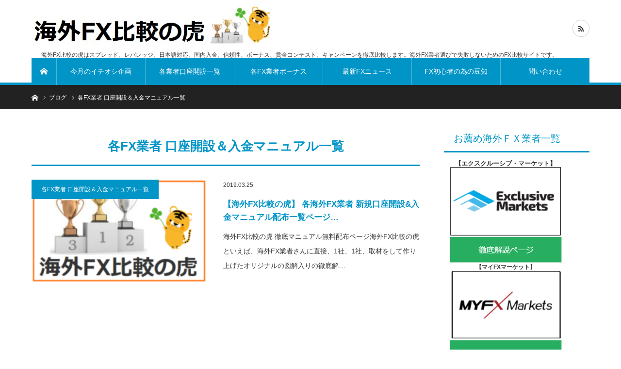

--- FILE ---
content_type: text/html; charset=UTF-8
request_url: http://xn--fx-1b4aw32prutzhc733epto.com/category/%E5%90%84fx%E6%A5%AD%E8%80%85-%E5%8F%A3%E5%BA%A7%E9%96%8B%E8%A8%AD%EF%BC%86%E5%85%A5%E9%87%91%E3%83%9E%E3%83%8B%E3%83%A5%E3%82%A2%E3%83%AB%E4%B8%80%E8%A6%A7/
body_size: 17380
content:
<!DOCTYPE html>
<html class="pc" lang="ja">
<head>
<meta charset="UTF-8">
<!--[if IE]><meta http-equiv="X-UA-Compatible" content="IE=edge"><![endif]-->
<meta name="viewport" content="width=device-width">
<title>各FX業者 口座開設＆入金マニュアル一覧に関する記事一覧</title>
<meta name="description" content="">
<link rel="pingback" href="http://xn--fx-1b4aw32prutzhc733epto.com/xmlrpc.php">
<link rel='dns-prefetch' href='//secure.gravatar.com' />
<link rel='dns-prefetch' href='//maxcdn.bootstrapcdn.com' />
<link rel='dns-prefetch' href='//s.w.org' />
<link rel="alternate" type="application/rss+xml" title="海外FX比較の虎｜海外FX選びで失敗しない為の海外FX業者比較ナビ &raquo; フィード" href="http://xn--fx-1b4aw32prutzhc733epto.com/feed/" />
<link rel="alternate" type="application/rss+xml" title="海外FX比較の虎｜海外FX選びで失敗しない為の海外FX業者比較ナビ &raquo; コメントフィード" href="http://xn--fx-1b4aw32prutzhc733epto.com/comments/feed/" />
<link rel="alternate" type="application/rss+xml" title="海外FX比較の虎｜海外FX選びで失敗しない為の海外FX業者比較ナビ &raquo; 各FX業者 口座開設＆入金マニュアル一覧 カテゴリーのフィード" href="http://xn--fx-1b4aw32prutzhc733epto.com/category/%e5%90%84fx%e6%a5%ad%e8%80%85-%e5%8f%a3%e5%ba%a7%e9%96%8b%e8%a8%ad%ef%bc%86%e5%85%a5%e9%87%91%e3%83%9e%e3%83%8b%e3%83%a5%e3%82%a2%e3%83%ab%e4%b8%80%e8%a6%a7/feed/" />
		<script type="text/javascript">
			window._wpemojiSettings = {"baseUrl":"https:\/\/s.w.org\/images\/core\/emoji\/12.0.0-1\/72x72\/","ext":".png","svgUrl":"https:\/\/s.w.org\/images\/core\/emoji\/12.0.0-1\/svg\/","svgExt":".svg","source":{"concatemoji":"http:\/\/xn--fx-1b4aw32prutzhc733epto.com\/wp-includes\/js\/wp-emoji-release.min.js?ver=5.4.18"}};
			/*! This file is auto-generated */
			!function(e,a,t){var n,r,o,i=a.createElement("canvas"),p=i.getContext&&i.getContext("2d");function s(e,t){var a=String.fromCharCode;p.clearRect(0,0,i.width,i.height),p.fillText(a.apply(this,e),0,0);e=i.toDataURL();return p.clearRect(0,0,i.width,i.height),p.fillText(a.apply(this,t),0,0),e===i.toDataURL()}function c(e){var t=a.createElement("script");t.src=e,t.defer=t.type="text/javascript",a.getElementsByTagName("head")[0].appendChild(t)}for(o=Array("flag","emoji"),t.supports={everything:!0,everythingExceptFlag:!0},r=0;r<o.length;r++)t.supports[o[r]]=function(e){if(!p||!p.fillText)return!1;switch(p.textBaseline="top",p.font="600 32px Arial",e){case"flag":return s([127987,65039,8205,9895,65039],[127987,65039,8203,9895,65039])?!1:!s([55356,56826,55356,56819],[55356,56826,8203,55356,56819])&&!s([55356,57332,56128,56423,56128,56418,56128,56421,56128,56430,56128,56423,56128,56447],[55356,57332,8203,56128,56423,8203,56128,56418,8203,56128,56421,8203,56128,56430,8203,56128,56423,8203,56128,56447]);case"emoji":return!s([55357,56424,55356,57342,8205,55358,56605,8205,55357,56424,55356,57340],[55357,56424,55356,57342,8203,55358,56605,8203,55357,56424,55356,57340])}return!1}(o[r]),t.supports.everything=t.supports.everything&&t.supports[o[r]],"flag"!==o[r]&&(t.supports.everythingExceptFlag=t.supports.everythingExceptFlag&&t.supports[o[r]]);t.supports.everythingExceptFlag=t.supports.everythingExceptFlag&&!t.supports.flag,t.DOMReady=!1,t.readyCallback=function(){t.DOMReady=!0},t.supports.everything||(n=function(){t.readyCallback()},a.addEventListener?(a.addEventListener("DOMContentLoaded",n,!1),e.addEventListener("load",n,!1)):(e.attachEvent("onload",n),a.attachEvent("onreadystatechange",function(){"complete"===a.readyState&&t.readyCallback()})),(n=t.source||{}).concatemoji?c(n.concatemoji):n.wpemoji&&n.twemoji&&(c(n.twemoji),c(n.wpemoji)))}(window,document,window._wpemojiSettings);
		</script>
		<style type="text/css">
img.wp-smiley,
img.emoji {
	display: inline !important;
	border: none !important;
	box-shadow: none !important;
	height: 1em !important;
	width: 1em !important;
	margin: 0 .07em !important;
	vertical-align: -0.1em !important;
	background: none !important;
	padding: 0 !important;
}
</style>
	<link rel='stylesheet' id='wp-customer-reviews-3-frontend-css'  href='http://xn--fx-1b4aw32prutzhc733epto.com/wp-content/plugins/wp-customer-reviews/css/wp-customer-reviews-generated.css?ver=3.2.0' type='text/css' media='all' />
<link rel='stylesheet' id='style-css'  href='http://xn--fx-1b4aw32prutzhc733epto.com/wp-content/themes/bridge_tcd049/style.css?ver=1.3.0' type='text/css' media='all' />
<link rel='stylesheet' id='wp-block-library-css'  href='https://c0.wp.com/c/5.4.18/wp-includes/css/dist/block-library/style.min.css' type='text/css' media='all' />
<style id='wp-block-library-inline-css' type='text/css'>
.has-text-align-justify{text-align:justify;}
</style>
<link rel='stylesheet' id='sb_instagram_styles-css'  href='http://xn--fx-1b4aw32prutzhc733epto.com/wp-content/plugins/instagram-feed/css/sb-instagram.min.css?ver=1.12.1' type='text/css' media='all' />
<link rel='stylesheet' id='sb-font-awesome-css'  href='https://maxcdn.bootstrapcdn.com/font-awesome/4.7.0/css/font-awesome.min.css' type='text/css' media='all' />
<link rel='stylesheet' id='ez-icomoon-css'  href='http://xn--fx-1b4aw32prutzhc733epto.com/wp-content/plugins/easy-table-of-contents/vendor/icomoon/style.min.css?ver=1.7' type='text/css' media='all' />
<link rel='stylesheet' id='ez-toc-css'  href='http://xn--fx-1b4aw32prutzhc733epto.com/wp-content/plugins/easy-table-of-contents/assets/css/screen.min.css?ver=1.7' type='text/css' media='all' />
<style id='ez-toc-inline-css' type='text/css'>
div#ez-toc-container p.ez-toc-title {font-size: 130%;}div#ez-toc-container p.ez-toc-title {font-weight: 500;}div#ez-toc-container ul li {font-size: 110%;}
</style>
<link rel='stylesheet' id='wc-shortcodes-style-css'  href='http://xn--fx-1b4aw32prutzhc733epto.com/wp-content/plugins/wc-shortcodes/public/assets/css/style.css?ver=3.46' type='text/css' media='all' />
<link rel='stylesheet' id='wordpress-popular-posts-css-css'  href='http://xn--fx-1b4aw32prutzhc733epto.com/wp-content/plugins/wordpress-popular-posts/assets/css/wpp.css?ver=5.2.4' type='text/css' media='all' />
<link rel='stylesheet' id='tablepress-default-css'  href='http://xn--fx-1b4aw32prutzhc733epto.com/wp-content/plugins/tablepress/css/default.min.css?ver=1.12' type='text/css' media='all' />
<link rel='stylesheet' id='wordpresscanvas-font-awesome-css'  href='http://xn--fx-1b4aw32prutzhc733epto.com/wp-content/plugins/wc-shortcodes/public/assets/css/font-awesome.min.css?ver=4.7.0' type='text/css' media='all' />
<link rel='stylesheet' id='jetpack_css-css'  href='https://c0.wp.com/p/jetpack/8.6.4/css/jetpack.css' type='text/css' media='all' />
<script type='text/javascript' src='https://c0.wp.com/c/5.4.18/wp-includes/js/jquery/jquery.js'></script>
<script type='text/javascript' async='async' src='https://c0.wp.com/c/5.4.18/wp-includes/js/jquery/jquery-migrate.min.js'></script>
<script type='text/javascript' async='async' src='http://xn--fx-1b4aw32prutzhc733epto.com/wp-content/plugins/wp-customer-reviews/js/wp-customer-reviews.js?ver=3.2.0'></script>
<script type='application/json' id="wpp-json">
{"sampling_active":0,"sampling_rate":100,"ajax_url":"http:\/\/xn--fx-1b4aw32prutzhc733epto.com\/wp-json\/wordpress-popular-posts\/v1\/popular-posts","ID":0,"token":"159173392f","lang":0,"debug":0}
</script>
<script type='text/javascript' async='async' src='http://xn--fx-1b4aw32prutzhc733epto.com/wp-content/plugins/wordpress-popular-posts/assets/js/wpp.min.js?ver=5.2.4'></script>
<script type='text/javascript'>
/* <![CDATA[ */
var eio_lazy_vars = {"exactdn_domain":""};
/* ]]> */
</script>
<script type='text/javascript' async='async' src='http://xn--fx-1b4aw32prutzhc733epto.com/wp-content/plugins/ewww-image-optimizer/includes/lazysizes.min.js?ver=513.0'></script>
<link rel='https://api.w.org/' href='http://xn--fx-1b4aw32prutzhc733epto.com/wp-json/' />

<link rel='dns-prefetch' href='//v0.wordpress.com'/>
<link rel='dns-prefetch' href='//c0.wp.com'/>
<style type='text/css'>img#wpstats{display:none}</style>
<link rel="stylesheet" href="http://xn--fx-1b4aw32prutzhc733epto.com/wp-content/themes/bridge_tcd049/css/design-plus.css?ver=1.3.0">
<link rel="stylesheet" href="http://xn--fx-1b4aw32prutzhc733epto.com/wp-content/themes/bridge_tcd049/css/sns-botton.css?ver=1.3.0">

<link rel="stylesheet" media="screen and (max-width:1170px)" href="http://xn--fx-1b4aw32prutzhc733epto.com/wp-content/themes/bridge_tcd049/css/responsive.css?ver=1.3.0">
<link rel="stylesheet" media="screen and (max-width:1170px)" href="http://xn--fx-1b4aw32prutzhc733epto.com/wp-content/themes/bridge_tcd049/css/footer-bar.css?ver=1.3.0">

<script src="http://xn--fx-1b4aw32prutzhc733epto.com/wp-content/themes/bridge_tcd049/js/jquery.easing.1.3.js?ver=1.3.0"></script>
<script src="http://xn--fx-1b4aw32prutzhc733epto.com/wp-content/themes/bridge_tcd049/js/jscript.js?ver=1.3.0"></script>
<script src="http://xn--fx-1b4aw32prutzhc733epto.com/wp-content/themes/bridge_tcd049/js/comment.js?ver=1.3.0"></script>

<script src="http://xn--fx-1b4aw32prutzhc733epto.com/wp-content/themes/bridge_tcd049/js/jscript_responsive.js?ver=1.3.0"></script>
<script src="http://xn--fx-1b4aw32prutzhc733epto.com/wp-content/themes/bridge_tcd049/js/footer-bar.js?ver=1.3.0"></script>


<style type="text/css">

body, input, textarea { font-family: Arial, "ヒラギノ角ゴ ProN W3", "Hiragino Kaku Gothic ProN", "メイリオ", Meiryo, sans-serif; }

.rich_font { font-family: "Hiragino Sans", "ヒラギノ角ゴ ProN", "Hiragino Kaku Gothic ProN", "游ゴシック", YuGothic, "メイリオ", Meiryo, sans-serif; }


body { font-size:14px; }




#related_ranking li a.image, #related_post li a.image, .styled_post_list1 .image, .styled_post_list3 .image, .ranking_list_widget .image, #index_featured_ranking .image, #ranking_list .image, #blog_list .image, #footer_slider .image, .page_post_list .image {
  overflow: hidden;
}
#related_ranking li a.image img, #related_post li a.image img, .styled_post_list1 .image img, .styled_post_list3 .image img, .ranking_list_widget .image img, #index_featured_ranking .image img, #ranking_list .image img, #blog_list .image img, #footer_slider .image img, .page_post_list .image img {
  width:100%; height:auto;
  -webkit-transition: all 0.75s ease; -moz-transition: all 0.75s ease; transition: all 0.75s ease;
  -webkit-backface-visibility:hidden; backface-visibility:hidden;
}
#related_ranking li a.image:hover img, #related_post li a.image:hover img, .styled_post_list1 .image:hover img, .styled_post_list3 .image:hover img, .ranking_list_widget .image:hover img, #index_featured_ranking .image:hover img, #ranking_list .image:hover img, #blog_list .image:hover img, #footer_slider .image:hover img, .page_post_list .image:hover img {
  -webkit-transform: scale(1.2); -moz-transform: scale(1.2); -ms-transform: scale(1.2); -o-transform: scale(1.2); transform: scale(1.2);
}

a:hover, .bridge_design_headline, #index_featured_ranking .title a, #ranking_list .title a, #blog_list .title a, #page_header .headline, #related_post li .title a:hover, .side_widget .styled_post_list1 .title:hover, .widget_tab_post_list_button a, .side_headline, .footer_headline, #comment_headline, .page_post_list .meta a:hover, .page_post_list .headline,
  #header_menu li.current-menu-item a, #footer_menu li.current-menu-item a, #footer_slider .slick-arrow:hover:before, #footer_slider_wrap .headline, #profile_page_top .user_name, .styled_post_list3 .meta li a:hover, #index_point .title a:hover,
    .pc #header .logo a:hover, #comment_header ul li a:hover, #header_text .logo a:hover, #bread_crumb li.home a:hover:before, #bread_crumb li a:hover, .tcdw_menu_widget .menu_headline, #header_slider .category a:hover, #post_title, #post_title_area .meta li a:hover, #related_ranking .title a
      { color: #0194c7; }

#header_slider .swiper-pagination-bullet-active, #header_slider .swiper-pagination-bullet:hover, #return_top a:hover, .next_page_link a:hover, .collapse_category_list li a:hover .count, .slick-arrow:hover, .page_navi a:hover, .page_navi p.back a:hover, .pb_spec_table_button a:hover,
  #wp-calendar td a:hover, #wp-calendar #prev a:hover, #wp-calendar #next a:hover, .widget_search #search-btn input:hover, .widget_search #searchsubmit:hover, .side_widget.google_search #searchsubmit:hover,
    #submit_comment:hover, #comment_header ul li a:hover, #comment_header ul li.comment_switch_active a, #comment_header #comment_closed p, #post_pagination a:hover, #related_post .headline, #previous_next_page a:hover,
      .pc #footer_bottom, .mobile #copyright, .mobile a.menu_button:hover, .mobile #global_menu li a:hover, .mobile .home_menu:hover, .tcd_user_profile_widget .button a:hover, #return_top_mobile a:hover, .bridge_design_headline2, #single_ranking_slider .slick-dots button:hover::before, #single_ranking_slider .slick-dots .slick-active button::before,
      .tcdw_custom_drop_menu_widget .side_headline, .tcdw_category_list_widget .side_headline
        { background-color: #0194c7 !important; }
#comment_switch:not(.comment_switch_active) a { border-right-color: #0194c7; }
.comment_switch_active + #trackback_switch a { border-left-color: #0194c7; }
@media screen and (max-width:500px) {
.comment_switch_active + #trackback_switch a { border-left-color: #ccc; }
}
.bridge_design_headline, .side_headline, #comment_textarea textarea:focus, #guest_info input:focus, #comment_header ul li a:hover, #comment_header ul li.comment_switch_active a, #comment_header #comment_closed p, .page_navi a:hover, .page_navi p.back a:hover, #post_pagination a:hover
  { border-color: #0194c7; }

#comment_header ul li.comment_switch_active a:after, #comment_header #comment_closed p:after
  { border-color: #0194c7 transparent transparent transparent; }

.collapse_category_list li a:before { border-color: transparent transparent transparent #0194c7; }

.slider_nav .swiper-slide-active, .slider_nav .swiper-slide:hover { box-shadow:inset 0 0 0 5px #0194c7; }

#index_featured_ranking .title a:hover, #ranking_list .title a:hover, #blog_list .title a:hover, #related_ranking .title a:hover
  { color: #014760; }

.pc #global_menu > ul > li.active > a, .pc #global_menu a:hover, .pc #global_menu > ul > li.active > a, .bridge_design_button:hover, #ranking_catgory_sort li a:hover, #ranking_catgory_sort li a.active, .bridge_design_headline3 span.num,
  .tcd_category_list a:hover, .tcdw_custom_drop_menu a:hover
  { background-color: #014760 !important; }

#ranking_catgory_sort li a:hover, #ranking_catgory_sort li a.active, .bridge_design_headline3,
  .tcd_category_list a:hover, .tcdw_custom_drop_menu a:hover
  { border-color: #014760; }

.post_content a { color: #E37100; }

.rank_list_number { background-color: #999999 !important; }
.rank1 .rank_list_number { background-color: #B20000 !important; }
.rank2 .rank_list_number { background-color: #85B200 !important; }
.rank3 .rank_list_number { background-color: #D49F01 !important; }


.pc #header { border-bottom:5px solid #0194C7; }
.pc #global_menu > ul > li > a, .pc .header_fix #header, .pc #global_menu .home_menu {
  background-color: #0194C7;
  border-color: #4dB4D7;
  color: #FFFFFF;
}
.pc #global_menu .home_menu:before { color: #FFFFFF; }
.pc .header_fix #header { background-color:rgba(1,148,199,1); }
.pc .header_fix #global_menu > ul > li > a { background:none; }
.pc .header_fix #global_menu .home_menu { background:none; border-left:1px solid  #4dB4D7; }
.pc .header_fix #global_menu > ul > li:last-child > a { border-right:1px solid  #4dB4D7; }
.pc .home #global_menu > ul > li.current-menu-item > a { color: #FFFFFF; }



</style>






<noscript><style>.lazyload[data-src]{display:none !important;}</style></noscript>
<!-- Jetpack Open Graph Tags -->
<meta property="og:type" content="website" />
<meta property="og:title" content="各FX業者 口座開設＆入金マニュアル一覧 &#8211; 海外FX比較の虎｜海外FX選びで失敗しない為の海外FX業者比較ナビ" />
<meta property="og:url" content="http://xn--fx-1b4aw32prutzhc733epto.com/category/%e5%90%84fx%e6%a5%ad%e8%80%85-%e5%8f%a3%e5%ba%a7%e9%96%8b%e8%a8%ad%ef%bc%86%e5%85%a5%e9%87%91%e3%83%9e%e3%83%8b%e3%83%a5%e3%82%a2%e3%83%ab%e4%b8%80%e8%a6%a7/" />
<meta property="og:site_name" content="海外FX比較の虎｜海外FX選びで失敗しない為の海外FX業者比較ナビ" />
<meta property="og:image" content="https://s0.wp.com/i/blank.jpg" />
<meta property="og:locale" content="ja_JP" />

<!-- End Jetpack Open Graph Tags -->
<!-- Global site tag (gtag.js) - Google Analytics -->
<script async src="https://www.googletagmanager.com/gtag/js?id=UA-96616974-7"></script>
<script>
  window.dataLayer = window.dataLayer || [];
  function gtag(){dataLayer.push(arguments);}
  gtag('js', new Date());

  gtag('config', 'UA-96616974-7');
</script>
</head>
<body id="body" class="archive category category-fx- category-703 wc-shortcodes-font-awesome-enabled">


 <div id="header">
  <div id="header_inner" class="clearfix">
   <div id="logo_image">
 <h1 class="logo">
  <a href="http://xn--fx-1b4aw32prutzhc733epto.com/" title="海外FX比較の虎｜海外FX選びで失敗しない為の海外FX業者比較ナビ">
      <img class="pc_logo_image lazyload" src="data:image/svg+xml,%3Csvg xmlns='http://www.w3.org/2000/svg' viewBox='0 0 492 104'%3E%3C/svg%3E" alt="海外FX比較の虎｜海外FX選びで失敗しない為の海外FX業者比較ナビ" title="海外FX比較の虎｜海外FX選びで失敗しない為の海外FX業者比較ナビ" width="492" height="104" data-src="http://xn--fx-1b4aw32prutzhc733epto.com/wp-content/uploads/2019/07/比較の虎ロゴ2.jpg?1769069773" loading="lazy" /><noscript><img class="pc_logo_image" src="http://xn--fx-1b4aw32prutzhc733epto.com/wp-content/uploads/2019/07/比較の虎ロゴ2.jpg?1769069773" alt="海外FX比較の虎｜海外FX選びで失敗しない為の海外FX業者比較ナビ" title="海外FX比較の虎｜海外FX選びで失敗しない為の海外FX業者比較ナビ" width="492" height="104" /></noscript>
         <img class="mobile_logo_image lazyload" src="data:image/svg+xml,%3Csvg xmlns='http://www.w3.org/2000/svg' viewBox='0 0 492 104'%3E%3C/svg%3E" alt="海外FX比較の虎｜海外FX選びで失敗しない為の海外FX業者比較ナビ" title="海外FX比較の虎｜海外FX選びで失敗しない為の海外FX業者比較ナビ" width="492" height="104" data-src="http://xn--fx-1b4aw32prutzhc733epto.com/wp-content/uploads/2019/07/比較の虎ロゴ2.jpg?1769069773" loading="lazy" /><noscript><img class="mobile_logo_image" src="http://xn--fx-1b4aw32prutzhc733epto.com/wp-content/uploads/2019/07/比較の虎ロゴ2.jpg?1769069773" alt="海外FX比較の虎｜海外FX選びで失敗しない為の海外FX業者比較ナビ" title="海外FX比較の虎｜海外FX選びで失敗しない為の海外FX業者比較ナビ" width="492" height="104" /></noscript>
     </a>
 </h1>
 <h2 id="tagline" style="font-size:12px;">海外FX比較の虎はスプレッド、レバレッジ、日本語対応、国内入金、信頼性、ボーナス、賞金コンテスト、キャンペーンを徹底比較します。海外FX業者選びで失敗しないためのFX比較サイトです。</h2></div>
      <div id="global_menu">
    <a class="home_menu" href="http://xn--fx-1b4aw32prutzhc733epto.com/"><span>ホーム</span></a>
    <ul id="menu-menu" class="menu"><li id="menu-item-14" class="menu-item menu-item-type-custom menu-item-object-custom menu-item-14"><a href="http://xn--fx-1b4aw32prutzhc733epto.com/2019/02/10/xlntrade%E3%82%A8%E3%82%AF%E3%82%BB%E3%83%AC%E3%83%B3%E3%83%88%E3%83%AC%E3%83%BC%E3%83%89-%E9%99%90%E5%AE%9A%E7%89%B9%E5%85%B8%E5%85%88%E7%9D%8030%E5%90%8D%E6%A7%98/">今月のイチオシ企画</a></li>
<li id="menu-item-11" class="menu-item menu-item-type-custom menu-item-object-custom menu-item-11"><a href="http://xn--fx-1b4aw32prutzhc733epto.com/2019/03/25/%E5%90%84fx%E4%BC%9A%E7%A4%BE-%E5%8F%A3%E5%BA%A7%E9%96%8B%E8%A8%AD%E4%B8%80%E8%A6%A7%E3%83%9A%E3%83%BC%E3%82%B8/">各業者口座開設一覧</a></li>
<li id="menu-item-12" class="menu-item menu-item-type-custom menu-item-object-custom menu-item-12"><a href="http://海外fx比較の虎.com">各FX業者ボーナス</a></li>
<li id="menu-item-16" class="menu-item menu-item-type-custom menu-item-object-custom menu-item-16"><a href="http://海外fx比較の虎.com">最新FXニュース</a></li>
<li id="menu-item-15" class="menu-item menu-item-type-custom menu-item-object-custom menu-item-15"><a href="http://海外fx比較の虎.com">FX初心者の為の豆知識</a></li>
<li id="menu-item-13" class="menu-item menu-item-type-custom menu-item-object-custom menu-item-13"><a href="http://xn--fx-1b4aw32prutzhc733epto.com/2019/01/18/%E6%B5%B7%E5%A4%96fx%E6%AF%94%E8%BC%83%E3%81%AE%E8%99%8E-%E3%81%8A%E5%95%8F%E3%81%84%E5%90%88%E3%82%8F%E3%81%9B/">問い合わせ</a></li>
</ul>   </div>
   <a href="#" class="menu_button"><span>menu</span></a>
         <ul id="header_social_link" class="social_link clearfix">
                                <li class="rss"><a class="target_blank" href="http://xn--fx-1b4aw32prutzhc733epto.com/feed/"><span>RSS</span></a></li>   </ul>
     </div><!-- END #header_inner -->
 </div><!-- END #header -->

 
 <div id="main_contents" class="clearfix">

<div id="bread_crumb">

<ul class="clearfix">
 <li itemscope="itemscope" itemtype="http://data-vocabulary.org/Breadcrumb" class="home"><a itemprop="url" href="http://xn--fx-1b4aw32prutzhc733epto.com/"><span itemprop="title">ホーム</span></a></li>
 <li itemscope="itemscope" itemtype="http://data-vocabulary.org/Breadcrumb"><a itemprop="url" href="http://xn--fx-1b4aw32prutzhc733epto.com/2019/03/25/%e5%90%84fx%e4%bc%9a%e7%a4%be-%e5%8f%a3%e5%ba%a7%e9%96%8b%e8%a8%ad%e4%b8%80%e8%a6%a7%e3%83%9a%e3%83%bc%e3%82%b8/"><span itemprop="title">ブログ</span></a></li>
   <li class="last">各FX業者 口座開設＆入金マニュアル一覧</li>

</ul>

</div>

<div id="main_col">

 <div id="left_col">

  <div id="page_header">

      <h2 class="bridge_design_headline rich_font">各FX業者 口座開設＆入金マニュアル一覧</h2>
   
   
  </div><!-- END #page_header -->

  <div id="blog_list" class="clearfix">
      <article class="item clearfix">
        <p class="category"><a style="background:#0194c7" href="http://xn--fx-1b4aw32prutzhc733epto.com/category/%e5%90%84fx%e6%a5%ad%e8%80%85-%e5%8f%a3%e5%ba%a7%e9%96%8b%e8%a8%ad%ef%bc%86%e5%85%a5%e9%87%91%e3%83%9e%e3%83%8b%e3%83%a5%e3%82%a2%e3%83%ab%e4%b8%80%e8%a6%a7/">各FX業者 口座開設＆入金マニュアル一覧</a>
</p>
        <a class="image" href="http://xn--fx-1b4aw32prutzhc733epto.com/2019/03/25/%e5%90%84fx%e4%bc%9a%e7%a4%be-%e5%8f%a3%e5%ba%a7%e9%96%8b%e8%a8%ad%e4%b8%80%e8%a6%a7%e3%83%9a%e3%83%bc%e3%82%b8/" title="【海外FX比較の虎】 各海外FX業者 新規口座開設&#038;入金マニュアル配布一覧ページ"><img src="http://xn--fx-1b4aw32prutzhc733epto.com/wp-content/plugins/lazy-load/images/1x1.trans.gif" data-lazy-src="http://xn--fx-1b4aw32prutzhc733epto.com/wp-content/uploads/2019/06/バナー8-300x177.png" width="300" height="177" class="attachment-size2 size-size2 wp-post-image" alt><noscript><img width="300" height="177" src="http://xn--fx-1b4aw32prutzhc733epto.com/wp-content/uploads/2019/06/バナー8-300x177.png" class="attachment-size2 size-size2 wp-post-image" alt="" /></noscript></a>
    <div class="data">
          <ul class="meta clearfix">
            <li class="date"><time class="entry-date updated" datetime="2019-12-09T15:37:06+09:00">2019.03.25</time></li>
                 </ul>
          <h4 class="title"><a href="http://xn--fx-1b4aw32prutzhc733epto.com/2019/03/25/%e5%90%84fx%e4%bc%9a%e7%a4%be-%e5%8f%a3%e5%ba%a7%e9%96%8b%e8%a8%ad%e4%b8%80%e8%a6%a7%e3%83%9a%e3%83%bc%e3%82%b8/" title="【海外FX比較の虎】 各海外FX業者 新規口座開設&#038;入金マニュアル配布一覧ページ">【海外FX比較の虎】 各海外FX業者 新規口座開設&#038;入金マニュアル配布一覧ページ…</a></h4>
          <p class="excerpt">海外FX比較の虎 徹底マニュアル無料配布ページ海外FX比較の虎といえば、海外FX業者さんに直接、1社、1社、取材をして作り上げたオリジナルの図解入りの徹底解…</p>
         </div>
   </article>
        </div><!-- #blog_list -->
  <div class="page_navi clearfix">

</div>

 </div><!-- END #left_col -->

  <div id="side_col">
  <div class="side_widget clearfix widget_text" id="text-32">
<h3 class="side_headline rich_font"><span>　お薦め海外ＦＸ業者一覧</span></h3>			<div class="textwidget"><table style="border-collapse: collapse; width: 254px; height: 1776px;" border="1">
<tbody>
<tr>
<td style="width: 100%; text-align: center;"><strong><span style="font-size: 10pt;">【エクスクルーシブ・マーケット<b>】</b></span><br />
<a href="http://海外fx比較の虎.com/url/exclusivemarkets.html"><img class="alignnone wp-image-10240 lazyload" src="data:image/svg+xml,%3Csvg xmlns='http://www.w3.org/2000/svg' viewBox='0 0 230 142'%3E%3C/svg%3E" alt="" width="230" height="142" data-src="http://xn--fx-1b4aw32prutzhc733epto.com/wp-content/uploads/2020/12/ExclusiveMarketsバナー.png" loading="lazy" /><noscript><img class="alignnone wp-image-10240" src="http://xn--fx-1b4aw32prutzhc733epto.com/wp-content/uploads/2020/12/ExclusiveMarketsバナー.png" alt="" width="230" height="142" /></noscript></a><br />
<a href="http://海外fx比較の虎.com/2020/11/20/exclusive_markets/"><b><img class="aligncenter wp-image-4498 lazyload" src="data:image/svg+xml,%3Csvg xmlns='http://www.w3.org/2000/svg' viewBox='0 0 233 55'%3E%3C/svg%3E" alt="" width="233" height="55" data-src="http://xn--fx-1b4aw32prutzhc733epto.com/wp-content/uploads/2019/06/徹底解説ページ-1.png" loading="lazy" /><noscript><img class="aligncenter wp-image-4498 lazyload" src="data:image/svg+xml,%3Csvg xmlns='http://www.w3.org/2000/svg' viewBox='0 0 233 55'%3E%3C/svg%3E" alt="" width="233" height="55" data-src="http://xn--fx-1b4aw32prutzhc733epto.com/wp-content/uploads/2019/06/徹底解説ページ-1.png" loading="lazy" /><noscript><img class="aligncenter wp-image-4498 lazyload" src="data:image/svg+xml,%3Csvg xmlns='http://www.w3.org/2000/svg' viewBox='0 0 233 55'%3E%3C/svg%3E" alt="" width="233" height="55" data-src="http://xn--fx-1b4aw32prutzhc733epto.com/wp-content/uploads/2019/06/徹底解説ページ-1.png" loading="lazy" /><noscript><img class="aligncenter wp-image-4498 lazyload" src="data:image/svg+xml,%3Csvg xmlns='http://www.w3.org/2000/svg' viewBox='0 0 233 55'%3E%3C/svg%3E" alt="" width="233" height="55" data-src="http://xn--fx-1b4aw32prutzhc733epto.com/wp-content/uploads/2019/06/徹底解説ページ-1.png" loading="lazy" /><noscript><img class="aligncenter wp-image-4498 lazyload" src="data:image/svg+xml,%3Csvg xmlns='http://www.w3.org/2000/svg' viewBox='0 0 233 55'%3E%3C/svg%3E" alt="" width="233" height="55" data-src="http://xn--fx-1b4aw32prutzhc733epto.com/wp-content/uploads/2019/06/徹底解説ページ-1.png" loading="lazy" /><noscript><img class="aligncenter wp-image-4498 lazyload" src="data:image/svg+xml,%3Csvg xmlns='http://www.w3.org/2000/svg' viewBox='0 0 233 55'%3E%3C/svg%3E" alt="" width="233" height="55" data-src="http://xn--fx-1b4aw32prutzhc733epto.com/wp-content/uploads/2019/06/徹底解説ページ-1.png" loading="lazy" /><noscript><img class="aligncenter wp-image-4498 lazyload" src="data:image/svg+xml,%3Csvg xmlns='http://www.w3.org/2000/svg' viewBox='0 0 233 55'%3E%3C/svg%3E" alt="" width="233" height="55" data-src="http://xn--fx-1b4aw32prutzhc733epto.com/wp-content/uploads/2019/06/徹底解説ページ-1.png" loading="lazy" /><noscript><img class="aligncenter wp-image-4498 lazyload" src="data:image/svg+xml,%3Csvg xmlns='http://www.w3.org/2000/svg' viewBox='0 0 233 55'%3E%3C/svg%3E" alt="" width="233" height="55" data-src="http://xn--fx-1b4aw32prutzhc733epto.com/wp-content/uploads/2019/06/徹底解説ページ-1.png" loading="lazy" /><noscript><img class="aligncenter wp-image-4498 lazyload" src="data:image/svg+xml,%3Csvg xmlns='http://www.w3.org/2000/svg' viewBox='0 0 233 55'%3E%3C/svg%3E" alt="" width="233" height="55" data-src="http://xn--fx-1b4aw32prutzhc733epto.com/wp-content/uploads/2019/06/徹底解説ページ-1.png" loading="lazy" /><noscript><img class="aligncenter wp-image-4498 lazyload" src="data:image/svg+xml,%3Csvg xmlns='http://www.w3.org/2000/svg' viewBox='0 0 233 55'%3E%3C/svg%3E" alt="" width="233" height="55" data-src="http://xn--fx-1b4aw32prutzhc733epto.com/wp-content/uploads/2019/06/徹底解説ページ-1.png" loading="lazy" /><noscript><img class="aligncenter wp-image-4498 lazyload" src="data:image/svg+xml,%3Csvg xmlns='http://www.w3.org/2000/svg' viewBox='0 0 233 55'%3E%3C/svg%3E" alt="" width="233" height="55" data-src="http://xn--fx-1b4aw32prutzhc733epto.com/wp-content/uploads/2019/06/徹底解説ページ-1.png" loading="lazy" /><noscript><img class="aligncenter wp-image-4498 lazyload" src="data:image/svg+xml,%3Csvg xmlns='http://www.w3.org/2000/svg' viewBox='0 0 233 55'%3E%3C/svg%3E" alt="" width="233" height="55" data-src="http://xn--fx-1b4aw32prutzhc733epto.com/wp-content/uploads/2019/06/徹底解説ページ-1.png" loading="lazy" /><noscript><img class="aligncenter wp-image-4498 lazyload" src="data:image/svg+xml,%3Csvg xmlns='http://www.w3.org/2000/svg' viewBox='0 0 233 55'%3E%3C/svg%3E" alt="" width="233" height="55" data-src="http://xn--fx-1b4aw32prutzhc733epto.com/wp-content/uploads/2019/06/徹底解説ページ-1.png" loading="lazy" /><noscript><img class="aligncenter wp-image-4498" src="http://xn--fx-1b4aw32prutzhc733epto.com/wp-content/uploads/2019/06/徹底解説ページ-1.png" alt="" width="233" height="55" /></noscript></noscript></noscript></noscript></noscript></noscript></noscript></noscript></noscript></noscript></noscript></noscript></noscript></b></a></strong></td>
</tr>
<tr>
<td style="width: 100%; text-align: center;"><strong>【マイFXマーケット<b>】</b></strong><br />
<a href="https://www.myfxmarkets.com/jp/?ibCode=700657"><img class="alignnone wp-image-4559 lazyload" src="data:image/svg+xml,%3Csvg xmlns='http://www.w3.org/2000/svg' viewBox='0 0 230 142'%3E%3C/svg%3E" alt="" width="230" height="142" data-src="http://xn--fx-1b4aw32prutzhc733epto.com/wp-content/uploads/2019/06/myfx3-e1561032229607.png" loading="lazy" /><noscript><img class="alignnone wp-image-4559" src="http://xn--fx-1b4aw32prutzhc733epto.com/wp-content/uploads/2019/06/myfx3-e1561032229607.png" alt="" width="230" height="142" /></noscript></a><br />
<a href="http://海外fx比較の虎.com/2019/06/11/2019%E5%B9%B4%E6%9C%80%E6%96%B0%E7%89%88-myfxmarkets%EF%BC%88%E3%83%9E%E3%82%A4fx%E3%83%9E%E3%83%BC%E3%82%B1%E3%83%83%E3%83%88%EF%BC%89-%E5%BE%B9%E5%BA%95%E8%A7%A3%E8%AA%AC%E3%83%9A%E3%83%BC%E3%82%B8/"><b><strong><img class="aligncenter wp-image-4498 lazyload" src="data:image/svg+xml,%3Csvg xmlns='http://www.w3.org/2000/svg' viewBox='0 0 233 55'%3E%3C/svg%3E" alt="" width="233" height="55" data-src="http://xn--fx-1b4aw32prutzhc733epto.com/wp-content/uploads/2019/06/徹底解説ページ-1.png" loading="lazy" /><noscript><img class="aligncenter wp-image-4498 lazyload" src="data:image/svg+xml,%3Csvg xmlns='http://www.w3.org/2000/svg' viewBox='0 0 233 55'%3E%3C/svg%3E" alt="" width="233" height="55" data-src="http://xn--fx-1b4aw32prutzhc733epto.com/wp-content/uploads/2019/06/徹底解説ページ-1.png" loading="lazy" /><noscript><img class="aligncenter wp-image-4498 lazyload" src="data:image/svg+xml,%3Csvg xmlns='http://www.w3.org/2000/svg' viewBox='0 0 233 55'%3E%3C/svg%3E" alt="" width="233" height="55" data-src="http://xn--fx-1b4aw32prutzhc733epto.com/wp-content/uploads/2019/06/徹底解説ページ-1.png" loading="lazy" /><noscript><img class="aligncenter wp-image-4498 lazyload" src="data:image/svg+xml,%3Csvg xmlns='http://www.w3.org/2000/svg' viewBox='0 0 233 55'%3E%3C/svg%3E" alt="" width="233" height="55" data-src="http://xn--fx-1b4aw32prutzhc733epto.com/wp-content/uploads/2019/06/徹底解説ページ-1.png" loading="lazy" /><noscript><img class="aligncenter wp-image-4498 lazyload" src="data:image/svg+xml,%3Csvg xmlns='http://www.w3.org/2000/svg' viewBox='0 0 233 55'%3E%3C/svg%3E" alt="" width="233" height="55" data-src="http://xn--fx-1b4aw32prutzhc733epto.com/wp-content/uploads/2019/06/徹底解説ページ-1.png" loading="lazy" /><noscript><img class="aligncenter wp-image-4498 lazyload" src="data:image/svg+xml,%3Csvg xmlns='http://www.w3.org/2000/svg' viewBox='0 0 233 55'%3E%3C/svg%3E" alt="" width="233" height="55" data-src="http://xn--fx-1b4aw32prutzhc733epto.com/wp-content/uploads/2019/06/徹底解説ページ-1.png" loading="lazy" /><noscript><img class="aligncenter wp-image-4498 lazyload" src="data:image/svg+xml,%3Csvg xmlns='http://www.w3.org/2000/svg' viewBox='0 0 233 55'%3E%3C/svg%3E" alt="" width="233" height="55" data-src="http://xn--fx-1b4aw32prutzhc733epto.com/wp-content/uploads/2019/06/徹底解説ページ-1.png" loading="lazy" /><noscript><img class="aligncenter wp-image-4498 lazyload" src="data:image/svg+xml,%3Csvg xmlns='http://www.w3.org/2000/svg' viewBox='0 0 233 55'%3E%3C/svg%3E" alt="" width="233" height="55" data-src="http://xn--fx-1b4aw32prutzhc733epto.com/wp-content/uploads/2019/06/徹底解説ページ-1.png" loading="lazy" /><noscript><img class="aligncenter wp-image-4498 lazyload" src="data:image/svg+xml,%3Csvg xmlns='http://www.w3.org/2000/svg' viewBox='0 0 233 55'%3E%3C/svg%3E" alt="" width="233" height="55" data-src="http://xn--fx-1b4aw32prutzhc733epto.com/wp-content/uploads/2019/06/徹底解説ページ-1.png" loading="lazy" /><noscript><img class="aligncenter wp-image-4498 lazyload" src="data:image/svg+xml,%3Csvg xmlns='http://www.w3.org/2000/svg' viewBox='0 0 233 55'%3E%3C/svg%3E" alt="" width="233" height="55" data-src="http://xn--fx-1b4aw32prutzhc733epto.com/wp-content/uploads/2019/06/徹底解説ページ-1.png" loading="lazy" /><noscript><img class="aligncenter wp-image-4498 lazyload" src="data:image/svg+xml,%3Csvg xmlns='http://www.w3.org/2000/svg' viewBox='0 0 233 55'%3E%3C/svg%3E" alt="" width="233" height="55" data-src="http://xn--fx-1b4aw32prutzhc733epto.com/wp-content/uploads/2019/06/徹底解説ページ-1.png" loading="lazy" /><noscript><img class="aligncenter wp-image-4498 lazyload" src="data:image/svg+xml,%3Csvg xmlns='http://www.w3.org/2000/svg' viewBox='0 0 233 55'%3E%3C/svg%3E" alt="" width="233" height="55" data-src="http://xn--fx-1b4aw32prutzhc733epto.com/wp-content/uploads/2019/06/徹底解説ページ-1.png" loading="lazy" /><noscript><img class="aligncenter wp-image-4498 lazyload" src="data:image/svg+xml,%3Csvg xmlns='http://www.w3.org/2000/svg' viewBox='0 0 233 55'%3E%3C/svg%3E" alt="" width="233" height="55" data-src="http://xn--fx-1b4aw32prutzhc733epto.com/wp-content/uploads/2019/06/徹底解説ページ-1.png" loading="lazy" /><noscript><img class="aligncenter wp-image-4498" src="http://xn--fx-1b4aw32prutzhc733epto.com/wp-content/uploads/2019/06/徹底解説ページ-1.png" alt="" width="233" height="55" /></noscript></noscript></noscript></noscript></noscript></noscript></noscript></noscript></noscript></noscript></noscript></noscript></noscript></strong></b></a></td>
</tr>
<tr>
<td style="width: 100%; text-align: center;"><b><strong>【アキシオリー</strong>】</b><br />
<a href="https://www.axiory.com/jp?ib=19533"><img class="alignnone size-full wp-image-7880 lazyload" src="data:image/svg+xml,%3Csvg xmlns='http://www.w3.org/2000/svg' viewBox='0 0 226 121'%3E%3C/svg%3E" alt="" width="226" height="121" data-src="http://xn--fx-1b4aw32prutzhc733epto.com/wp-content/uploads/2020/01/AXIORY20.png" loading="lazy" /><noscript><img class="alignnone size-full wp-image-7880" src="http://xn--fx-1b4aw32prutzhc733epto.com/wp-content/uploads/2020/01/AXIORY20.png" alt="" width="226" height="121" /></noscript></a><br />
<a href="http://海外fx比較の虎.com/2019/10/31/%e6%9c%80%e6%96%b02019%e5%b9%b4-axiory%e3%82%a2%e3%82%ad%e3%82%b7%e3%82%aa%e3%83%aa%e3%83%bc-%e5%be%b9%e5%ba%95%e8%a7%a3%e8%aa%ac%ef%bc%86%e5%8f%a3%e3%82%b3%e3%83%9f%e3%83%9a%e3%83%bc%e3%82%b8/"><img class="aligncenter wp-image-4498 lazyload" src="data:image/svg+xml,%3Csvg xmlns='http://www.w3.org/2000/svg' viewBox='0 0 233 55'%3E%3C/svg%3E" alt="" width="233" height="55" data-src="http://xn--fx-1b4aw32prutzhc733epto.com/wp-content/uploads/2019/06/徹底解説ページ-1.png" loading="lazy" /><noscript><img class="aligncenter wp-image-4498 lazyload" src="data:image/svg+xml,%3Csvg xmlns='http://www.w3.org/2000/svg' viewBox='0 0 233 55'%3E%3C/svg%3E" alt="" width="233" height="55" data-src="http://xn--fx-1b4aw32prutzhc733epto.com/wp-content/uploads/2019/06/徹底解説ページ-1.png" loading="lazy" /><noscript><img class="aligncenter wp-image-4498 lazyload" src="data:image/svg+xml,%3Csvg xmlns='http://www.w3.org/2000/svg' viewBox='0 0 233 55'%3E%3C/svg%3E" alt="" width="233" height="55" data-src="http://xn--fx-1b4aw32prutzhc733epto.com/wp-content/uploads/2019/06/徹底解説ページ-1.png" loading="lazy" /><noscript><img class="aligncenter wp-image-4498 lazyload" src="data:image/svg+xml,%3Csvg xmlns='http://www.w3.org/2000/svg' viewBox='0 0 233 55'%3E%3C/svg%3E" alt="" width="233" height="55" data-src="http://xn--fx-1b4aw32prutzhc733epto.com/wp-content/uploads/2019/06/徹底解説ページ-1.png" loading="lazy" /><noscript><img class="aligncenter wp-image-4498 lazyload" src="data:image/svg+xml,%3Csvg xmlns='http://www.w3.org/2000/svg' viewBox='0 0 233 55'%3E%3C/svg%3E" alt="" width="233" height="55" data-src="http://xn--fx-1b4aw32prutzhc733epto.com/wp-content/uploads/2019/06/徹底解説ページ-1.png" loading="lazy" /><noscript><img class="aligncenter wp-image-4498 lazyload" src="data:image/svg+xml,%3Csvg xmlns='http://www.w3.org/2000/svg' viewBox='0 0 233 55'%3E%3C/svg%3E" alt="" width="233" height="55" data-src="http://xn--fx-1b4aw32prutzhc733epto.com/wp-content/uploads/2019/06/徹底解説ページ-1.png" loading="lazy" /><noscript><img class="aligncenter wp-image-4498 lazyload" src="data:image/svg+xml,%3Csvg xmlns='http://www.w3.org/2000/svg' viewBox='0 0 233 55'%3E%3C/svg%3E" alt="" width="233" height="55" data-src="http://xn--fx-1b4aw32prutzhc733epto.com/wp-content/uploads/2019/06/徹底解説ページ-1.png" loading="lazy" /><noscript><img class="aligncenter wp-image-4498 lazyload" src="data:image/svg+xml,%3Csvg xmlns='http://www.w3.org/2000/svg' viewBox='0 0 233 55'%3E%3C/svg%3E" alt="" width="233" height="55" data-src="http://xn--fx-1b4aw32prutzhc733epto.com/wp-content/uploads/2019/06/徹底解説ページ-1.png" loading="lazy" /><noscript><img class="aligncenter wp-image-4498 lazyload" src="data:image/svg+xml,%3Csvg xmlns='http://www.w3.org/2000/svg' viewBox='0 0 233 55'%3E%3C/svg%3E" alt="" width="233" height="55" data-src="http://xn--fx-1b4aw32prutzhc733epto.com/wp-content/uploads/2019/06/徹底解説ページ-1.png" loading="lazy" /><noscript><img class="aligncenter wp-image-4498 lazyload" src="data:image/svg+xml,%3Csvg xmlns='http://www.w3.org/2000/svg' viewBox='0 0 233 55'%3E%3C/svg%3E" alt="" width="233" height="55" data-src="http://xn--fx-1b4aw32prutzhc733epto.com/wp-content/uploads/2019/06/徹底解説ページ-1.png" loading="lazy" /><noscript><img class="aligncenter wp-image-4498 lazyload" src="data:image/svg+xml,%3Csvg xmlns='http://www.w3.org/2000/svg' viewBox='0 0 233 55'%3E%3C/svg%3E" alt="" width="233" height="55" data-src="http://xn--fx-1b4aw32prutzhc733epto.com/wp-content/uploads/2019/06/徹底解説ページ-1.png" loading="lazy" /><noscript><img class="aligncenter wp-image-4498 lazyload" src="data:image/svg+xml,%3Csvg xmlns='http://www.w3.org/2000/svg' viewBox='0 0 233 55'%3E%3C/svg%3E" alt="" width="233" height="55" data-src="http://xn--fx-1b4aw32prutzhc733epto.com/wp-content/uploads/2019/06/徹底解説ページ-1.png" loading="lazy" /><noscript><img class="aligncenter wp-image-4498 lazyload" src="data:image/svg+xml,%3Csvg xmlns='http://www.w3.org/2000/svg' viewBox='0 0 233 55'%3E%3C/svg%3E" alt="" width="233" height="55" data-src="http://xn--fx-1b4aw32prutzhc733epto.com/wp-content/uploads/2019/06/徹底解説ページ-1.png" loading="lazy" /><noscript><img class="aligncenter wp-image-4498" src="http://xn--fx-1b4aw32prutzhc733epto.com/wp-content/uploads/2019/06/徹底解説ページ-1.png" alt="" width="233" height="55" /></noscript></noscript></noscript></noscript></noscript></noscript></noscript></noscript></noscript></noscript></noscript></noscript></noscript></a></td>
</tr>
<tr>
<td style="width: 100%; text-align: center;"><b><strong>【</strong>トレードビュー】</b><br />
<a href="https://www.tradeviewforex.com/ja?ib=2344"><img class="alignnone wp-image-6329 lazyload" src="data:image/svg+xml,%3Csvg xmlns='http://www.w3.org/2000/svg' viewBox='0 0 230 129'%3E%3C/svg%3E" alt="" width="230" height="129" data-src="http://xn--fx-1b4aw32prutzhc733epto.com/wp-content/uploads/2019/09/トレードビュー画像2.png" loading="lazy" /><noscript><img class="alignnone wp-image-6329" src="http://xn--fx-1b4aw32prutzhc733epto.com/wp-content/uploads/2019/09/トレードビュー画像2.png" alt="" width="230" height="129" /></noscript></a><a href="http://海外fx比較の虎.com/2019/08/22/%e3%83%88%e3%83%ac%e3%83%bc%e3%83%89%e3%83%93%e3%83%a5%e3%83%bctradeview-%e5%be%b9%e5%ba%95%e8%a7%a3%e8%aa%ac%e3%83%9a%e3%83%bc%e3%82%b8/"><img class="aligncenter wp-image-4498 lazyload" src="data:image/svg+xml,%3Csvg xmlns='http://www.w3.org/2000/svg' viewBox='0 0 233 55'%3E%3C/svg%3E" alt="" width="233" height="55" data-src="http://xn--fx-1b4aw32prutzhc733epto.com/wp-content/uploads/2019/06/徹底解説ページ-1.png" loading="lazy" /><noscript><img class="aligncenter wp-image-4498 lazyload" src="data:image/svg+xml,%3Csvg xmlns='http://www.w3.org/2000/svg' viewBox='0 0 233 55'%3E%3C/svg%3E" alt="" width="233" height="55" data-src="http://xn--fx-1b4aw32prutzhc733epto.com/wp-content/uploads/2019/06/徹底解説ページ-1.png" loading="lazy" /><noscript><img class="aligncenter wp-image-4498 lazyload" src="data:image/svg+xml,%3Csvg xmlns='http://www.w3.org/2000/svg' viewBox='0 0 233 55'%3E%3C/svg%3E" alt="" width="233" height="55" data-src="http://xn--fx-1b4aw32prutzhc733epto.com/wp-content/uploads/2019/06/徹底解説ページ-1.png" loading="lazy" /><noscript><img class="aligncenter wp-image-4498 lazyload" src="data:image/svg+xml,%3Csvg xmlns='http://www.w3.org/2000/svg' viewBox='0 0 233 55'%3E%3C/svg%3E" alt="" width="233" height="55" data-src="http://xn--fx-1b4aw32prutzhc733epto.com/wp-content/uploads/2019/06/徹底解説ページ-1.png" loading="lazy" /><noscript><img class="aligncenter wp-image-4498 lazyload" src="data:image/svg+xml,%3Csvg xmlns='http://www.w3.org/2000/svg' viewBox='0 0 233 55'%3E%3C/svg%3E" alt="" width="233" height="55" data-src="http://xn--fx-1b4aw32prutzhc733epto.com/wp-content/uploads/2019/06/徹底解説ページ-1.png" loading="lazy" /><noscript><img class="aligncenter wp-image-4498 lazyload" src="data:image/svg+xml,%3Csvg xmlns='http://www.w3.org/2000/svg' viewBox='0 0 233 55'%3E%3C/svg%3E" alt="" width="233" height="55" data-src="http://xn--fx-1b4aw32prutzhc733epto.com/wp-content/uploads/2019/06/徹底解説ページ-1.png" loading="lazy" /><noscript><img class="aligncenter wp-image-4498 lazyload" src="data:image/svg+xml,%3Csvg xmlns='http://www.w3.org/2000/svg' viewBox='0 0 233 55'%3E%3C/svg%3E" alt="" width="233" height="55" data-src="http://xn--fx-1b4aw32prutzhc733epto.com/wp-content/uploads/2019/06/徹底解説ページ-1.png" loading="lazy" /><noscript><img class="aligncenter wp-image-4498 lazyload" src="data:image/svg+xml,%3Csvg xmlns='http://www.w3.org/2000/svg' viewBox='0 0 233 55'%3E%3C/svg%3E" alt="" width="233" height="55" data-src="http://xn--fx-1b4aw32prutzhc733epto.com/wp-content/uploads/2019/06/徹底解説ページ-1.png" loading="lazy" /><noscript><img class="aligncenter wp-image-4498 lazyload" src="data:image/svg+xml,%3Csvg xmlns='http://www.w3.org/2000/svg' viewBox='0 0 233 55'%3E%3C/svg%3E" alt="" width="233" height="55" data-src="http://xn--fx-1b4aw32prutzhc733epto.com/wp-content/uploads/2019/06/徹底解説ページ-1.png" loading="lazy" /><noscript><img class="aligncenter wp-image-4498 lazyload" src="data:image/svg+xml,%3Csvg xmlns='http://www.w3.org/2000/svg' viewBox='0 0 233 55'%3E%3C/svg%3E" alt="" width="233" height="55" data-src="http://xn--fx-1b4aw32prutzhc733epto.com/wp-content/uploads/2019/06/徹底解説ページ-1.png" loading="lazy" /><noscript><img class="aligncenter wp-image-4498 lazyload" src="data:image/svg+xml,%3Csvg xmlns='http://www.w3.org/2000/svg' viewBox='0 0 233 55'%3E%3C/svg%3E" alt="" width="233" height="55" data-src="http://xn--fx-1b4aw32prutzhc733epto.com/wp-content/uploads/2019/06/徹底解説ページ-1.png" loading="lazy" /><noscript><img class="aligncenter wp-image-4498 lazyload" src="data:image/svg+xml,%3Csvg xmlns='http://www.w3.org/2000/svg' viewBox='0 0 233 55'%3E%3C/svg%3E" alt="" width="233" height="55" data-src="http://xn--fx-1b4aw32prutzhc733epto.com/wp-content/uploads/2019/06/徹底解説ページ-1.png" loading="lazy" /><noscript><img class="aligncenter wp-image-4498 lazyload" src="data:image/svg+xml,%3Csvg xmlns='http://www.w3.org/2000/svg' viewBox='0 0 233 55'%3E%3C/svg%3E" alt="" width="233" height="55" data-src="http://xn--fx-1b4aw32prutzhc733epto.com/wp-content/uploads/2019/06/徹底解説ページ-1.png" loading="lazy" /><noscript><img class="aligncenter wp-image-4498" src="http://xn--fx-1b4aw32prutzhc733epto.com/wp-content/uploads/2019/06/徹底解説ページ-1.png" alt="" width="233" height="55" /></noscript></noscript></noscript></noscript></noscript></noscript></noscript></noscript></noscript></noscript></noscript></noscript></noscript></a></td>
</tr>
<tr>
<td style="width: 100%; text-align: center;"><strong>【TitanFX（タイタンFX）<b>】</b></strong><br />
<a href="https://partners.titanfx.com/registration/ref?cp=ZHKNM4XJJG294"><img  src="data:image/svg+xml,%3Csvg xmlns='http://www.w3.org/2000/svg' viewBox='0 0 234 130'%3E%3C/svg%3E" width="234" height="130" data-src="http://xn--fx-1b4aw32prutzhc733epto.com/wp-content/uploads/2019/08/titan-fx-3.png" loading="lazy" class="lazyload" /><noscript><img class="" src="http://xn--fx-1b4aw32prutzhc733epto.com/wp-content/uploads/2019/08/titan-fx-3.png" width="234" height="130" /></noscript></a><br />
<a href="http://xn--fx-1b4aw32prutzhc733epto.com/2019/08/01/2019%e5%b9%b4%e6%9c%80%e6%96%b0%e7%89%88-titanfx-%e3%82%bf%e3%82%a4%e3%82%bf%e3%83%b3fx-%e5%be%b9%e5%ba%95%e8%a7%a3%e8%aa%ac%e3%83%9a%e3%83%bc%e3%82%b8/"><img class="aligncenter wp-image-4498 lazyload" src="data:image/svg+xml,%3Csvg xmlns='http://www.w3.org/2000/svg' viewBox='0 0 233 55'%3E%3C/svg%3E" alt="" width="233" height="55" data-src="http://xn--fx-1b4aw32prutzhc733epto.com/wp-content/uploads/2019/06/徹底解説ページ-1.png" loading="lazy" /><noscript><img class="aligncenter wp-image-4498 lazyload" src="data:image/svg+xml,%3Csvg xmlns='http://www.w3.org/2000/svg' viewBox='0 0 233 55'%3E%3C/svg%3E" alt="" width="233" height="55" data-src="http://xn--fx-1b4aw32prutzhc733epto.com/wp-content/uploads/2019/06/徹底解説ページ-1.png" loading="lazy" /><noscript><img class="aligncenter wp-image-4498 lazyload" src="data:image/svg+xml,%3Csvg xmlns='http://www.w3.org/2000/svg' viewBox='0 0 233 55'%3E%3C/svg%3E" alt="" width="233" height="55" data-src="http://xn--fx-1b4aw32prutzhc733epto.com/wp-content/uploads/2019/06/徹底解説ページ-1.png" loading="lazy" /><noscript><img class="aligncenter wp-image-4498 lazyload" src="data:image/svg+xml,%3Csvg xmlns='http://www.w3.org/2000/svg' viewBox='0 0 233 55'%3E%3C/svg%3E" alt="" width="233" height="55" data-src="http://xn--fx-1b4aw32prutzhc733epto.com/wp-content/uploads/2019/06/徹底解説ページ-1.png" loading="lazy" /><noscript><img class="aligncenter wp-image-4498 lazyload" src="data:image/svg+xml,%3Csvg xmlns='http://www.w3.org/2000/svg' viewBox='0 0 233 55'%3E%3C/svg%3E" alt="" width="233" height="55" data-src="http://xn--fx-1b4aw32prutzhc733epto.com/wp-content/uploads/2019/06/徹底解説ページ-1.png" loading="lazy" /><noscript><img class="aligncenter wp-image-4498 lazyload" src="data:image/svg+xml,%3Csvg xmlns='http://www.w3.org/2000/svg' viewBox='0 0 233 55'%3E%3C/svg%3E" alt="" width="233" height="55" data-src="http://xn--fx-1b4aw32prutzhc733epto.com/wp-content/uploads/2019/06/徹底解説ページ-1.png" loading="lazy" /><noscript><img class="aligncenter wp-image-4498 lazyload" src="data:image/svg+xml,%3Csvg xmlns='http://www.w3.org/2000/svg' viewBox='0 0 233 55'%3E%3C/svg%3E" alt="" width="233" height="55" data-src="http://xn--fx-1b4aw32prutzhc733epto.com/wp-content/uploads/2019/06/徹底解説ページ-1.png" loading="lazy" /><noscript><img class="aligncenter wp-image-4498 lazyload" src="data:image/svg+xml,%3Csvg xmlns='http://www.w3.org/2000/svg' viewBox='0 0 233 55'%3E%3C/svg%3E" alt="" width="233" height="55" data-src="http://xn--fx-1b4aw32prutzhc733epto.com/wp-content/uploads/2019/06/徹底解説ページ-1.png" loading="lazy" /><noscript><img class="aligncenter wp-image-4498 lazyload" src="data:image/svg+xml,%3Csvg xmlns='http://www.w3.org/2000/svg' viewBox='0 0 233 55'%3E%3C/svg%3E" alt="" width="233" height="55" data-src="http://xn--fx-1b4aw32prutzhc733epto.com/wp-content/uploads/2019/06/徹底解説ページ-1.png" loading="lazy" /><noscript><img class="aligncenter wp-image-4498 lazyload" src="data:image/svg+xml,%3Csvg xmlns='http://www.w3.org/2000/svg' viewBox='0 0 233 55'%3E%3C/svg%3E" alt="" width="233" height="55" data-src="http://xn--fx-1b4aw32prutzhc733epto.com/wp-content/uploads/2019/06/徹底解説ページ-1.png" loading="lazy" /><noscript><img class="aligncenter wp-image-4498 lazyload" src="data:image/svg+xml,%3Csvg xmlns='http://www.w3.org/2000/svg' viewBox='0 0 233 55'%3E%3C/svg%3E" alt="" width="233" height="55" data-src="http://xn--fx-1b4aw32prutzhc733epto.com/wp-content/uploads/2019/06/徹底解説ページ-1.png" loading="lazy" /><noscript><img class="aligncenter wp-image-4498 lazyload" src="data:image/svg+xml,%3Csvg xmlns='http://www.w3.org/2000/svg' viewBox='0 0 233 55'%3E%3C/svg%3E" alt="" width="233" height="55" data-src="http://xn--fx-1b4aw32prutzhc733epto.com/wp-content/uploads/2019/06/徹底解説ページ-1.png" loading="lazy" /><noscript><img class="aligncenter wp-image-4498 lazyload" src="data:image/svg+xml,%3Csvg xmlns='http://www.w3.org/2000/svg' viewBox='0 0 233 55'%3E%3C/svg%3E" alt="" width="233" height="55" data-src="http://xn--fx-1b4aw32prutzhc733epto.com/wp-content/uploads/2019/06/徹底解説ページ-1.png" loading="lazy" /><noscript><img class="aligncenter wp-image-4498" src="http://xn--fx-1b4aw32prutzhc733epto.com/wp-content/uploads/2019/06/徹底解説ページ-1.png" alt="" width="233" height="55" /></noscript></noscript></noscript></noscript></noscript></noscript></noscript></noscript></noscript></noscript></noscript></noscript></noscript></a></p>
<hr />
</td>
</tr>
<tr>
<td style="width: 100%; text-align: center;"><strong>【XM  （エックスエム）<b>】</b></strong><br />
<a href="https://clicks.pipaffiliates.com/c?c=268806&amp;l=ja&amp;p=0"><img class="alignnone wp-image-3572 lazyload" src="data:image/svg+xml,%3Csvg xmlns='http://www.w3.org/2000/svg' viewBox='0 0 231 139'%3E%3C/svg%3E" alt="" width="231" height="139" data-src="http://xn--fx-1b4aw32prutzhc733epto.com/wp-content/uploads/2019/05/xm-1.png" loading="lazy" /><noscript><img class="alignnone wp-image-3572" src="http://xn--fx-1b4aw32prutzhc733epto.com/wp-content/uploads/2019/05/xm-1.png" alt="" width="231" height="139" /></noscript></a><br />
<a href="http://海外fx比較の虎.com/2019/06/11/2019%E5%B9%B4%E6%9C%80%E6%96%B0%E7%89%88-xm%E3%82%A8%E3%83%83%E3%82%AF%E3%82%B9%E3%82%A8%E3%83%A0-%E5%BE%B9%E5%BA%95%E8%A7%A3%E8%AA%AC%E3%83%9A%E3%83%BC%E3%82%B8/"><img class="aligncenter wp-image-4498 lazyload" src="data:image/svg+xml,%3Csvg xmlns='http://www.w3.org/2000/svg' viewBox='0 0 233 55'%3E%3C/svg%3E" alt="" width="233" height="55" data-src="http://xn--fx-1b4aw32prutzhc733epto.com/wp-content/uploads/2019/06/徹底解説ページ-1.png" loading="lazy" /><noscript><img class="aligncenter wp-image-4498 lazyload" src="data:image/svg+xml,%3Csvg xmlns='http://www.w3.org/2000/svg' viewBox='0 0 233 55'%3E%3C/svg%3E" alt="" width="233" height="55" data-src="http://xn--fx-1b4aw32prutzhc733epto.com/wp-content/uploads/2019/06/徹底解説ページ-1.png" loading="lazy" /><noscript><img class="aligncenter wp-image-4498 lazyload" src="data:image/svg+xml,%3Csvg xmlns='http://www.w3.org/2000/svg' viewBox='0 0 233 55'%3E%3C/svg%3E" alt="" width="233" height="55" data-src="http://xn--fx-1b4aw32prutzhc733epto.com/wp-content/uploads/2019/06/徹底解説ページ-1.png" loading="lazy" /><noscript><img class="aligncenter wp-image-4498 lazyload" src="data:image/svg+xml,%3Csvg xmlns='http://www.w3.org/2000/svg' viewBox='0 0 233 55'%3E%3C/svg%3E" alt="" width="233" height="55" data-src="http://xn--fx-1b4aw32prutzhc733epto.com/wp-content/uploads/2019/06/徹底解説ページ-1.png" loading="lazy" /><noscript><img class="aligncenter wp-image-4498 lazyload" src="data:image/svg+xml,%3Csvg xmlns='http://www.w3.org/2000/svg' viewBox='0 0 233 55'%3E%3C/svg%3E" alt="" width="233" height="55" data-src="http://xn--fx-1b4aw32prutzhc733epto.com/wp-content/uploads/2019/06/徹底解説ページ-1.png" loading="lazy" /><noscript><img class="aligncenter wp-image-4498 lazyload" src="data:image/svg+xml,%3Csvg xmlns='http://www.w3.org/2000/svg' viewBox='0 0 233 55'%3E%3C/svg%3E" alt="" width="233" height="55" data-src="http://xn--fx-1b4aw32prutzhc733epto.com/wp-content/uploads/2019/06/徹底解説ページ-1.png" loading="lazy" /><noscript><img class="aligncenter wp-image-4498 lazyload" src="data:image/svg+xml,%3Csvg xmlns='http://www.w3.org/2000/svg' viewBox='0 0 233 55'%3E%3C/svg%3E" alt="" width="233" height="55" data-src="http://xn--fx-1b4aw32prutzhc733epto.com/wp-content/uploads/2019/06/徹底解説ページ-1.png" loading="lazy" /><noscript><img class="aligncenter wp-image-4498 lazyload" src="data:image/svg+xml,%3Csvg xmlns='http://www.w3.org/2000/svg' viewBox='0 0 233 55'%3E%3C/svg%3E" alt="" width="233" height="55" data-src="http://xn--fx-1b4aw32prutzhc733epto.com/wp-content/uploads/2019/06/徹底解説ページ-1.png" loading="lazy" /><noscript><img class="aligncenter wp-image-4498 lazyload" src="data:image/svg+xml,%3Csvg xmlns='http://www.w3.org/2000/svg' viewBox='0 0 233 55'%3E%3C/svg%3E" alt="" width="233" height="55" data-src="http://xn--fx-1b4aw32prutzhc733epto.com/wp-content/uploads/2019/06/徹底解説ページ-1.png" loading="lazy" /><noscript><img class="aligncenter wp-image-4498 lazyload" src="data:image/svg+xml,%3Csvg xmlns='http://www.w3.org/2000/svg' viewBox='0 0 233 55'%3E%3C/svg%3E" alt="" width="233" height="55" data-src="http://xn--fx-1b4aw32prutzhc733epto.com/wp-content/uploads/2019/06/徹底解説ページ-1.png" loading="lazy" /><noscript><img class="aligncenter wp-image-4498 lazyload" src="data:image/svg+xml,%3Csvg xmlns='http://www.w3.org/2000/svg' viewBox='0 0 233 55'%3E%3C/svg%3E" alt="" width="233" height="55" data-src="http://xn--fx-1b4aw32prutzhc733epto.com/wp-content/uploads/2019/06/徹底解説ページ-1.png" loading="lazy" /><noscript><img class="aligncenter wp-image-4498 lazyload" src="data:image/svg+xml,%3Csvg xmlns='http://www.w3.org/2000/svg' viewBox='0 0 233 55'%3E%3C/svg%3E" alt="" width="233" height="55" data-src="http://xn--fx-1b4aw32prutzhc733epto.com/wp-content/uploads/2019/06/徹底解説ページ-1.png" loading="lazy" /><noscript><img class="aligncenter wp-image-4498 lazyload" src="data:image/svg+xml,%3Csvg xmlns='http://www.w3.org/2000/svg' viewBox='0 0 233 55'%3E%3C/svg%3E" alt="" width="233" height="55" data-src="http://xn--fx-1b4aw32prutzhc733epto.com/wp-content/uploads/2019/06/徹底解説ページ-1.png" loading="lazy" /><noscript><img class="aligncenter wp-image-4498" src="http://xn--fx-1b4aw32prutzhc733epto.com/wp-content/uploads/2019/06/徹底解説ページ-1.png" alt="" width="233" height="55" /></noscript></noscript></noscript></noscript></noscript></noscript></noscript></noscript></noscript></noscript></noscript></noscript></noscript></a></p>
<hr />
</td>
</tr>
<tr>
<td style="width: 100%; text-align: center;"><strong>【トレーダーズトラスト<b>】</b></strong><br />
<a href="http://traders-trust.com/ja/?a_aid=1100135_123"><img class="alignnone wp-image-3676 lazyload" src="data:image/svg+xml,%3Csvg xmlns='http://www.w3.org/2000/svg' viewBox='0 0 229 136'%3E%3C/svg%3E" alt="" width="229" height="136" data-src="http://xn--fx-1b4aw32prutzhc733epto.com/wp-content/uploads/2019/05/トレーダーズトラスト-1.png" loading="lazy" /><noscript><img class="alignnone wp-image-3676" src="http://xn--fx-1b4aw32prutzhc733epto.com/wp-content/uploads/2019/05/トレーダーズトラスト-1.png" alt="" width="229" height="136" /></noscript></a><br />
<a href="http://海外fx比較の虎.com/2019/06/11/2019%E5%B9%B4%E6%9C%80%E6%96%B0%E7%89%88traders-trust%EF%BC%88%EF%BE%84%EF%BE%9A%EF%BD%B0%EF%BE%80%EF%BE%9E%EF%BD%B0%EF%BD%BD%EF%BE%9E%EF%BE%84%EF%BE%97%EF%BD%BD%EF%BE%84%EF%BC%89%E5%BE%B9%E5%BA%95/"><img class="aligncenter wp-image-4498 lazyload" src="data:image/svg+xml,%3Csvg xmlns='http://www.w3.org/2000/svg' viewBox='0 0 233 55'%3E%3C/svg%3E" alt="" width="233" height="55" data-src="http://xn--fx-1b4aw32prutzhc733epto.com/wp-content/uploads/2019/06/徹底解説ページ-1.png" loading="lazy" /><noscript><img class="aligncenter wp-image-4498 lazyload" src="data:image/svg+xml,%3Csvg xmlns='http://www.w3.org/2000/svg' viewBox='0 0 233 55'%3E%3C/svg%3E" alt="" width="233" height="55" data-src="http://xn--fx-1b4aw32prutzhc733epto.com/wp-content/uploads/2019/06/徹底解説ページ-1.png" loading="lazy" /><noscript><img class="aligncenter wp-image-4498 lazyload" src="data:image/svg+xml,%3Csvg xmlns='http://www.w3.org/2000/svg' viewBox='0 0 233 55'%3E%3C/svg%3E" alt="" width="233" height="55" data-src="http://xn--fx-1b4aw32prutzhc733epto.com/wp-content/uploads/2019/06/徹底解説ページ-1.png" loading="lazy" /><noscript><img class="aligncenter wp-image-4498 lazyload" src="data:image/svg+xml,%3Csvg xmlns='http://www.w3.org/2000/svg' viewBox='0 0 233 55'%3E%3C/svg%3E" alt="" width="233" height="55" data-src="http://xn--fx-1b4aw32prutzhc733epto.com/wp-content/uploads/2019/06/徹底解説ページ-1.png" loading="lazy" /><noscript><img class="aligncenter wp-image-4498 lazyload" src="data:image/svg+xml,%3Csvg xmlns='http://www.w3.org/2000/svg' viewBox='0 0 233 55'%3E%3C/svg%3E" alt="" width="233" height="55" data-src="http://xn--fx-1b4aw32prutzhc733epto.com/wp-content/uploads/2019/06/徹底解説ページ-1.png" loading="lazy" /><noscript><img class="aligncenter wp-image-4498 lazyload" src="data:image/svg+xml,%3Csvg xmlns='http://www.w3.org/2000/svg' viewBox='0 0 233 55'%3E%3C/svg%3E" alt="" width="233" height="55" data-src="http://xn--fx-1b4aw32prutzhc733epto.com/wp-content/uploads/2019/06/徹底解説ページ-1.png" loading="lazy" /><noscript><img class="aligncenter wp-image-4498 lazyload" src="data:image/svg+xml,%3Csvg xmlns='http://www.w3.org/2000/svg' viewBox='0 0 233 55'%3E%3C/svg%3E" alt="" width="233" height="55" data-src="http://xn--fx-1b4aw32prutzhc733epto.com/wp-content/uploads/2019/06/徹底解説ページ-1.png" loading="lazy" /><noscript><img class="aligncenter wp-image-4498 lazyload" src="data:image/svg+xml,%3Csvg xmlns='http://www.w3.org/2000/svg' viewBox='0 0 233 55'%3E%3C/svg%3E" alt="" width="233" height="55" data-src="http://xn--fx-1b4aw32prutzhc733epto.com/wp-content/uploads/2019/06/徹底解説ページ-1.png" loading="lazy" /><noscript><img class="aligncenter wp-image-4498 lazyload" src="data:image/svg+xml,%3Csvg xmlns='http://www.w3.org/2000/svg' viewBox='0 0 233 55'%3E%3C/svg%3E" alt="" width="233" height="55" data-src="http://xn--fx-1b4aw32prutzhc733epto.com/wp-content/uploads/2019/06/徹底解説ページ-1.png" loading="lazy" /><noscript><img class="aligncenter wp-image-4498 lazyload" src="data:image/svg+xml,%3Csvg xmlns='http://www.w3.org/2000/svg' viewBox='0 0 233 55'%3E%3C/svg%3E" alt="" width="233" height="55" data-src="http://xn--fx-1b4aw32prutzhc733epto.com/wp-content/uploads/2019/06/徹底解説ページ-1.png" loading="lazy" /><noscript><img class="aligncenter wp-image-4498 lazyload" src="data:image/svg+xml,%3Csvg xmlns='http://www.w3.org/2000/svg' viewBox='0 0 233 55'%3E%3C/svg%3E" alt="" width="233" height="55" data-src="http://xn--fx-1b4aw32prutzhc733epto.com/wp-content/uploads/2019/06/徹底解説ページ-1.png" loading="lazy" /><noscript><img class="aligncenter wp-image-4498 lazyload" src="data:image/svg+xml,%3Csvg xmlns='http://www.w3.org/2000/svg' viewBox='0 0 233 55'%3E%3C/svg%3E" alt="" width="233" height="55" data-src="http://xn--fx-1b4aw32prutzhc733epto.com/wp-content/uploads/2019/06/徹底解説ページ-1.png" loading="lazy" /><noscript><img class="aligncenter wp-image-4498 lazyload" src="data:image/svg+xml,%3Csvg xmlns='http://www.w3.org/2000/svg' viewBox='0 0 233 55'%3E%3C/svg%3E" alt="" width="233" height="55" data-src="http://xn--fx-1b4aw32prutzhc733epto.com/wp-content/uploads/2019/06/徹底解説ページ-1.png" loading="lazy" /><noscript><img class="aligncenter wp-image-4498" src="http://xn--fx-1b4aw32prutzhc733epto.com/wp-content/uploads/2019/06/徹底解説ページ-1.png" alt="" width="233" height="55" /></noscript></noscript></noscript></noscript></noscript></noscript></noscript></noscript></noscript></noscript></noscript></noscript></noscript></a></p>
<hr />
</td>
</tr>
<tr>
<td style="width: 100%; text-align: center;"><b><strong>【</strong>ミルトンマーケッツ】</b><br />
<a href="https://miltonmarkets.com/jp/?ib=100"><img class="alignnone wp-image-6557 lazyload" src="data:image/svg+xml,%3Csvg xmlns='http://www.w3.org/2000/svg' viewBox='0 0 229 130'%3E%3C/svg%3E" alt="" width="229" height="130" data-src="http://xn--fx-1b4aw32prutzhc733epto.com/wp-content/uploads/2019/10/ミルトンマーケッツ　新ロゴ-1.png" loading="lazy" /><noscript><img class="alignnone wp-image-6557" src="http://xn--fx-1b4aw32prutzhc733epto.com/wp-content/uploads/2019/10/ミルトンマーケッツ　新ロゴ-1.png" alt="" width="229" height="130" /></noscript></a><br />
<a href="http://海外fx比較の虎.com/2019/06/11/2019%E5%B9%B4%E6%9C%80%E6%96%B0%E7%89%88-%E3%83%9F%E3%83%AB%E3%83%88%E3%83%B3%E3%83%9E%E3%83%BC%E3%82%B1%E3%83%83%E3%83%84-miltonmarkets-%E5%BE%B9%E5%BA%95%E8%A7%A3%E8%AA%AC%E3%83%9A%E3%83%BC%E3%82%B8/"><img class="aligncenter wp-image-4498 lazyload" src="data:image/svg+xml,%3Csvg xmlns='http://www.w3.org/2000/svg' viewBox='0 0 233 55'%3E%3C/svg%3E" alt="" width="233" height="55" data-src="http://xn--fx-1b4aw32prutzhc733epto.com/wp-content/uploads/2019/06/徹底解説ページ-1.png" loading="lazy" /><noscript><img class="aligncenter wp-image-4498 lazyload" src="data:image/svg+xml,%3Csvg xmlns='http://www.w3.org/2000/svg' viewBox='0 0 233 55'%3E%3C/svg%3E" alt="" width="233" height="55" data-src="http://xn--fx-1b4aw32prutzhc733epto.com/wp-content/uploads/2019/06/徹底解説ページ-1.png" loading="lazy" /><noscript><img class="aligncenter wp-image-4498 lazyload" src="data:image/svg+xml,%3Csvg xmlns='http://www.w3.org/2000/svg' viewBox='0 0 233 55'%3E%3C/svg%3E" alt="" width="233" height="55" data-src="http://xn--fx-1b4aw32prutzhc733epto.com/wp-content/uploads/2019/06/徹底解説ページ-1.png" loading="lazy" /><noscript><img class="aligncenter wp-image-4498 lazyload" src="data:image/svg+xml,%3Csvg xmlns='http://www.w3.org/2000/svg' viewBox='0 0 233 55'%3E%3C/svg%3E" alt="" width="233" height="55" data-src="http://xn--fx-1b4aw32prutzhc733epto.com/wp-content/uploads/2019/06/徹底解説ページ-1.png" loading="lazy" /><noscript><img class="aligncenter wp-image-4498 lazyload" src="data:image/svg+xml,%3Csvg xmlns='http://www.w3.org/2000/svg' viewBox='0 0 233 55'%3E%3C/svg%3E" alt="" width="233" height="55" data-src="http://xn--fx-1b4aw32prutzhc733epto.com/wp-content/uploads/2019/06/徹底解説ページ-1.png" loading="lazy" /><noscript><img class="aligncenter wp-image-4498 lazyload" src="data:image/svg+xml,%3Csvg xmlns='http://www.w3.org/2000/svg' viewBox='0 0 233 55'%3E%3C/svg%3E" alt="" width="233" height="55" data-src="http://xn--fx-1b4aw32prutzhc733epto.com/wp-content/uploads/2019/06/徹底解説ページ-1.png" loading="lazy" /><noscript><img class="aligncenter wp-image-4498 lazyload" src="data:image/svg+xml,%3Csvg xmlns='http://www.w3.org/2000/svg' viewBox='0 0 233 55'%3E%3C/svg%3E" alt="" width="233" height="55" data-src="http://xn--fx-1b4aw32prutzhc733epto.com/wp-content/uploads/2019/06/徹底解説ページ-1.png" loading="lazy" /><noscript><img class="aligncenter wp-image-4498 lazyload" src="data:image/svg+xml,%3Csvg xmlns='http://www.w3.org/2000/svg' viewBox='0 0 233 55'%3E%3C/svg%3E" alt="" width="233" height="55" data-src="http://xn--fx-1b4aw32prutzhc733epto.com/wp-content/uploads/2019/06/徹底解説ページ-1.png" loading="lazy" /><noscript><img class="aligncenter wp-image-4498 lazyload" src="data:image/svg+xml,%3Csvg xmlns='http://www.w3.org/2000/svg' viewBox='0 0 233 55'%3E%3C/svg%3E" alt="" width="233" height="55" data-src="http://xn--fx-1b4aw32prutzhc733epto.com/wp-content/uploads/2019/06/徹底解説ページ-1.png" loading="lazy" /><noscript><img class="aligncenter wp-image-4498 lazyload" src="data:image/svg+xml,%3Csvg xmlns='http://www.w3.org/2000/svg' viewBox='0 0 233 55'%3E%3C/svg%3E" alt="" width="233" height="55" data-src="http://xn--fx-1b4aw32prutzhc733epto.com/wp-content/uploads/2019/06/徹底解説ページ-1.png" loading="lazy" /><noscript><img class="aligncenter wp-image-4498 lazyload" src="data:image/svg+xml,%3Csvg xmlns='http://www.w3.org/2000/svg' viewBox='0 0 233 55'%3E%3C/svg%3E" alt="" width="233" height="55" data-src="http://xn--fx-1b4aw32prutzhc733epto.com/wp-content/uploads/2019/06/徹底解説ページ-1.png" loading="lazy" /><noscript><img class="aligncenter wp-image-4498 lazyload" src="data:image/svg+xml,%3Csvg xmlns='http://www.w3.org/2000/svg' viewBox='0 0 233 55'%3E%3C/svg%3E" alt="" width="233" height="55" data-src="http://xn--fx-1b4aw32prutzhc733epto.com/wp-content/uploads/2019/06/徹底解説ページ-1.png" loading="lazy" /><noscript><img class="aligncenter wp-image-4498 lazyload" src="data:image/svg+xml,%3Csvg xmlns='http://www.w3.org/2000/svg' viewBox='0 0 233 55'%3E%3C/svg%3E" alt="" width="233" height="55" data-src="http://xn--fx-1b4aw32prutzhc733epto.com/wp-content/uploads/2019/06/徹底解説ページ-1.png" loading="lazy" /><noscript><img class="aligncenter wp-image-4498" src="http://xn--fx-1b4aw32prutzhc733epto.com/wp-content/uploads/2019/06/徹底解説ページ-1.png" alt="" width="233" height="55" /></noscript></noscript></noscript></noscript></noscript></noscript></noscript></noscript></noscript></noscript></noscript></noscript></noscript></a></td>
</tr>
<tr>
<td style="width: 100%; text-align: center;"><strong>【IfCマーケット<b>】</b></strong><br />
<a href="https://private.ifcmarkets.com/ja/register/ib/5678/"><img class="alignnone wp-image-3679 lazyload" src="data:image/svg+xml,%3Csvg xmlns='http://www.w3.org/2000/svg' viewBox='0 0 228 133'%3E%3C/svg%3E" alt="" width="228" height="133" data-src="http://xn--fx-1b4aw32prutzhc733epto.com/wp-content/uploads/2019/05/ifcマーケット-1.png" loading="lazy" /><noscript><img class="alignnone wp-image-3679" src="http://xn--fx-1b4aw32prutzhc733epto.com/wp-content/uploads/2019/05/ifcマーケット-1.png" alt="" width="228" height="133" /></noscript></a><br />
<a href="http://海外fx比較の虎.com/2019/06/11/2019%E5%B9%B4%E6%9C%80%E6%96%B0%E7%89%88-ifc-markets%EF%BC%88ifc%E3%83%9E%E3%83%BC%E3%82%B1%E3%83%83%E3%83%88%EF%BC%89%E5%BE%B9%E5%BA%95%E8%A7%A3%E8%AA%AC%E3%83%9A%E3%83%BC%E3%82%B8/"><img class="aligncenter wp-image-4498 lazyload" src="data:image/svg+xml,%3Csvg xmlns='http://www.w3.org/2000/svg' viewBox='0 0 233 55'%3E%3C/svg%3E" alt="" width="233" height="55" data-src="http://xn--fx-1b4aw32prutzhc733epto.com/wp-content/uploads/2019/06/徹底解説ページ-1.png" loading="lazy" /><noscript><img class="aligncenter wp-image-4498 lazyload" src="data:image/svg+xml,%3Csvg xmlns='http://www.w3.org/2000/svg' viewBox='0 0 233 55'%3E%3C/svg%3E" alt="" width="233" height="55" data-src="http://xn--fx-1b4aw32prutzhc733epto.com/wp-content/uploads/2019/06/徹底解説ページ-1.png" loading="lazy" /><noscript><img class="aligncenter wp-image-4498 lazyload" src="data:image/svg+xml,%3Csvg xmlns='http://www.w3.org/2000/svg' viewBox='0 0 233 55'%3E%3C/svg%3E" alt="" width="233" height="55" data-src="http://xn--fx-1b4aw32prutzhc733epto.com/wp-content/uploads/2019/06/徹底解説ページ-1.png" loading="lazy" /><noscript><img class="aligncenter wp-image-4498 lazyload" src="data:image/svg+xml,%3Csvg xmlns='http://www.w3.org/2000/svg' viewBox='0 0 233 55'%3E%3C/svg%3E" alt="" width="233" height="55" data-src="http://xn--fx-1b4aw32prutzhc733epto.com/wp-content/uploads/2019/06/徹底解説ページ-1.png" loading="lazy" /><noscript><img class="aligncenter wp-image-4498 lazyload" src="data:image/svg+xml,%3Csvg xmlns='http://www.w3.org/2000/svg' viewBox='0 0 233 55'%3E%3C/svg%3E" alt="" width="233" height="55" data-src="http://xn--fx-1b4aw32prutzhc733epto.com/wp-content/uploads/2019/06/徹底解説ページ-1.png" loading="lazy" /><noscript><img class="aligncenter wp-image-4498 lazyload" src="data:image/svg+xml,%3Csvg xmlns='http://www.w3.org/2000/svg' viewBox='0 0 233 55'%3E%3C/svg%3E" alt="" width="233" height="55" data-src="http://xn--fx-1b4aw32prutzhc733epto.com/wp-content/uploads/2019/06/徹底解説ページ-1.png" loading="lazy" /><noscript><img class="aligncenter wp-image-4498 lazyload" src="data:image/svg+xml,%3Csvg xmlns='http://www.w3.org/2000/svg' viewBox='0 0 233 55'%3E%3C/svg%3E" alt="" width="233" height="55" data-src="http://xn--fx-1b4aw32prutzhc733epto.com/wp-content/uploads/2019/06/徹底解説ページ-1.png" loading="lazy" /><noscript><img class="aligncenter wp-image-4498 lazyload" src="data:image/svg+xml,%3Csvg xmlns='http://www.w3.org/2000/svg' viewBox='0 0 233 55'%3E%3C/svg%3E" alt="" width="233" height="55" data-src="http://xn--fx-1b4aw32prutzhc733epto.com/wp-content/uploads/2019/06/徹底解説ページ-1.png" loading="lazy" /><noscript><img class="aligncenter wp-image-4498 lazyload" src="data:image/svg+xml,%3Csvg xmlns='http://www.w3.org/2000/svg' viewBox='0 0 233 55'%3E%3C/svg%3E" alt="" width="233" height="55" data-src="http://xn--fx-1b4aw32prutzhc733epto.com/wp-content/uploads/2019/06/徹底解説ページ-1.png" loading="lazy" /><noscript><img class="aligncenter wp-image-4498 lazyload" src="data:image/svg+xml,%3Csvg xmlns='http://www.w3.org/2000/svg' viewBox='0 0 233 55'%3E%3C/svg%3E" alt="" width="233" height="55" data-src="http://xn--fx-1b4aw32prutzhc733epto.com/wp-content/uploads/2019/06/徹底解説ページ-1.png" loading="lazy" /><noscript><img class="aligncenter wp-image-4498 lazyload" src="data:image/svg+xml,%3Csvg xmlns='http://www.w3.org/2000/svg' viewBox='0 0 233 55'%3E%3C/svg%3E" alt="" width="233" height="55" data-src="http://xn--fx-1b4aw32prutzhc733epto.com/wp-content/uploads/2019/06/徹底解説ページ-1.png" loading="lazy" /><noscript><img class="aligncenter wp-image-4498 lazyload" src="data:image/svg+xml,%3Csvg xmlns='http://www.w3.org/2000/svg' viewBox='0 0 233 55'%3E%3C/svg%3E" alt="" width="233" height="55" data-src="http://xn--fx-1b4aw32prutzhc733epto.com/wp-content/uploads/2019/06/徹底解説ページ-1.png" loading="lazy" /><noscript><img class="aligncenter wp-image-4498 lazyload" src="data:image/svg+xml,%3Csvg xmlns='http://www.w3.org/2000/svg' viewBox='0 0 233 55'%3E%3C/svg%3E" alt="" width="233" height="55" data-src="http://xn--fx-1b4aw32prutzhc733epto.com/wp-content/uploads/2019/06/徹底解説ページ-1.png" loading="lazy" /><noscript><img class="aligncenter wp-image-4498" src="http://xn--fx-1b4aw32prutzhc733epto.com/wp-content/uploads/2019/06/徹底解説ページ-1.png" alt="" width="233" height="55" /></noscript></noscript></noscript></noscript></noscript></noscript></noscript></noscript></noscript></noscript></noscript></noscript></noscript></a></p>
<hr />
</td>
</tr>
<tr>
<td style="width: 100%; text-align: center;"><strong>【ホットフォレックス<b>】</b></strong><br />
<a href="https://www.hotforex.com/hf/jp/?refid=323021"><img class="alignnone wp-image-3680 lazyload" src="data:image/svg+xml,%3Csvg xmlns='http://www.w3.org/2000/svg' viewBox='0 0 231 132'%3E%3C/svg%3E" alt="" width="231" height="132" data-src="http://xn--fx-1b4aw32prutzhc733epto.com/wp-content/uploads/2019/05/ホットフォレックス.png" loading="lazy" /><noscript><img class="alignnone wp-image-3680" src="http://xn--fx-1b4aw32prutzhc733epto.com/wp-content/uploads/2019/05/ホットフォレックス.png" alt="" width="231" height="132" /></noscript></a><br />
<a href="http://海外fx比較の虎.com/2019/06/11/2019%E5%B9%B4%E6%9C%80%E6%96%B0%E7%89%88-hotforex%E3%83%9B%E3%83%83%E3%83%88%E3%83%95%E3%82%A9%E3%83%AC%E3%83%83%E3%82%AF%E3%82%B9%E5%BE%B9%E5%BA%95%E8%A7%A3%E8%AA%AC%E3%83%9A%E3%83%BC%E3%82%B8/"><img class="aligncenter wp-image-4498 lazyload" src="data:image/svg+xml,%3Csvg xmlns='http://www.w3.org/2000/svg' viewBox='0 0 233 55'%3E%3C/svg%3E" alt="" width="233" height="55" data-src="http://xn--fx-1b4aw32prutzhc733epto.com/wp-content/uploads/2019/06/徹底解説ページ-1.png" loading="lazy" /><noscript><img class="aligncenter wp-image-4498 lazyload" src="data:image/svg+xml,%3Csvg xmlns='http://www.w3.org/2000/svg' viewBox='0 0 233 55'%3E%3C/svg%3E" alt="" width="233" height="55" data-src="http://xn--fx-1b4aw32prutzhc733epto.com/wp-content/uploads/2019/06/徹底解説ページ-1.png" loading="lazy" /><noscript><img class="aligncenter wp-image-4498 lazyload" src="data:image/svg+xml,%3Csvg xmlns='http://www.w3.org/2000/svg' viewBox='0 0 233 55'%3E%3C/svg%3E" alt="" width="233" height="55" data-src="http://xn--fx-1b4aw32prutzhc733epto.com/wp-content/uploads/2019/06/徹底解説ページ-1.png" loading="lazy" /><noscript><img class="aligncenter wp-image-4498 lazyload" src="data:image/svg+xml,%3Csvg xmlns='http://www.w3.org/2000/svg' viewBox='0 0 233 55'%3E%3C/svg%3E" alt="" width="233" height="55" data-src="http://xn--fx-1b4aw32prutzhc733epto.com/wp-content/uploads/2019/06/徹底解説ページ-1.png" loading="lazy" /><noscript><img class="aligncenter wp-image-4498 lazyload" src="data:image/svg+xml,%3Csvg xmlns='http://www.w3.org/2000/svg' viewBox='0 0 233 55'%3E%3C/svg%3E" alt="" width="233" height="55" data-src="http://xn--fx-1b4aw32prutzhc733epto.com/wp-content/uploads/2019/06/徹底解説ページ-1.png" loading="lazy" /><noscript><img class="aligncenter wp-image-4498 lazyload" src="data:image/svg+xml,%3Csvg xmlns='http://www.w3.org/2000/svg' viewBox='0 0 233 55'%3E%3C/svg%3E" alt="" width="233" height="55" data-src="http://xn--fx-1b4aw32prutzhc733epto.com/wp-content/uploads/2019/06/徹底解説ページ-1.png" loading="lazy" /><noscript><img class="aligncenter wp-image-4498 lazyload" src="data:image/svg+xml,%3Csvg xmlns='http://www.w3.org/2000/svg' viewBox='0 0 233 55'%3E%3C/svg%3E" alt="" width="233" height="55" data-src="http://xn--fx-1b4aw32prutzhc733epto.com/wp-content/uploads/2019/06/徹底解説ページ-1.png" loading="lazy" /><noscript><img class="aligncenter wp-image-4498 lazyload" src="data:image/svg+xml,%3Csvg xmlns='http://www.w3.org/2000/svg' viewBox='0 0 233 55'%3E%3C/svg%3E" alt="" width="233" height="55" data-src="http://xn--fx-1b4aw32prutzhc733epto.com/wp-content/uploads/2019/06/徹底解説ページ-1.png" loading="lazy" /><noscript><img class="aligncenter wp-image-4498 lazyload" src="data:image/svg+xml,%3Csvg xmlns='http://www.w3.org/2000/svg' viewBox='0 0 233 55'%3E%3C/svg%3E" alt="" width="233" height="55" data-src="http://xn--fx-1b4aw32prutzhc733epto.com/wp-content/uploads/2019/06/徹底解説ページ-1.png" loading="lazy" /><noscript><img class="aligncenter wp-image-4498 lazyload" src="data:image/svg+xml,%3Csvg xmlns='http://www.w3.org/2000/svg' viewBox='0 0 233 55'%3E%3C/svg%3E" alt="" width="233" height="55" data-src="http://xn--fx-1b4aw32prutzhc733epto.com/wp-content/uploads/2019/06/徹底解説ページ-1.png" loading="lazy" /><noscript><img class="aligncenter wp-image-4498 lazyload" src="data:image/svg+xml,%3Csvg xmlns='http://www.w3.org/2000/svg' viewBox='0 0 233 55'%3E%3C/svg%3E" alt="" width="233" height="55" data-src="http://xn--fx-1b4aw32prutzhc733epto.com/wp-content/uploads/2019/06/徹底解説ページ-1.png" loading="lazy" /><noscript><img class="aligncenter wp-image-4498 lazyload" src="data:image/svg+xml,%3Csvg xmlns='http://www.w3.org/2000/svg' viewBox='0 0 233 55'%3E%3C/svg%3E" alt="" width="233" height="55" data-src="http://xn--fx-1b4aw32prutzhc733epto.com/wp-content/uploads/2019/06/徹底解説ページ-1.png" loading="lazy" /><noscript><img class="aligncenter wp-image-4498 lazyload" src="data:image/svg+xml,%3Csvg xmlns='http://www.w3.org/2000/svg' viewBox='0 0 233 55'%3E%3C/svg%3E" alt="" width="233" height="55" data-src="http://xn--fx-1b4aw32prutzhc733epto.com/wp-content/uploads/2019/06/徹底解説ページ-1.png" loading="lazy" /><noscript><img class="aligncenter wp-image-4498" src="http://xn--fx-1b4aw32prutzhc733epto.com/wp-content/uploads/2019/06/徹底解説ページ-1.png" alt="" width="233" height="55" /></noscript></noscript></noscript></noscript></noscript></noscript></noscript></noscript></noscript></noscript></noscript></noscript></noscript></a></p>
<hr />
</td>
</tr>
<tr>
<td style="width: 100%; text-align: center;"><strong>【ヤディックス<b>】</b></strong><br />
<a href="http://jp.yadix.com/?ib=59646388"><img class="alignnone wp-image-3682 lazyload" src="data:image/svg+xml,%3Csvg xmlns='http://www.w3.org/2000/svg' viewBox='0 0 231 140'%3E%3C/svg%3E" alt="" width="231" height="140" data-src="http://xn--fx-1b4aw32prutzhc733epto.com/wp-content/uploads/2019/05/ヤディックス.png" loading="lazy" /><noscript><img class="alignnone wp-image-3682" src="http://xn--fx-1b4aw32prutzhc733epto.com/wp-content/uploads/2019/05/ヤディックス.png" alt="" width="231" height="140" /></noscript></a><br />
<a href="http://海外fx比較の虎.com/2019/06/11/2019%E5%B9%B4%E6%9C%80%E6%96%B0%E7%89%88-yadix%E3%83%A4%E3%83%87%E3%82%A3%E3%83%83%E3%82%AF%E3%82%B9%E5%BE%B9%E5%BA%95%E8%A7%A3%E8%AA%AC%E3%83%9A%E3%83%BC%E3%82%B8/"><img class="aligncenter wp-image-4498 lazyload" src="data:image/svg+xml,%3Csvg xmlns='http://www.w3.org/2000/svg' viewBox='0 0 233 55'%3E%3C/svg%3E" alt="" width="233" height="55" data-src="http://xn--fx-1b4aw32prutzhc733epto.com/wp-content/uploads/2019/06/徹底解説ページ-1.png" loading="lazy" /><noscript><img class="aligncenter wp-image-4498 lazyload" src="data:image/svg+xml,%3Csvg xmlns='http://www.w3.org/2000/svg' viewBox='0 0 233 55'%3E%3C/svg%3E" alt="" width="233" height="55" data-src="http://xn--fx-1b4aw32prutzhc733epto.com/wp-content/uploads/2019/06/徹底解説ページ-1.png" loading="lazy" /><noscript><img class="aligncenter wp-image-4498 lazyload" src="data:image/svg+xml,%3Csvg xmlns='http://www.w3.org/2000/svg' viewBox='0 0 233 55'%3E%3C/svg%3E" alt="" width="233" height="55" data-src="http://xn--fx-1b4aw32prutzhc733epto.com/wp-content/uploads/2019/06/徹底解説ページ-1.png" loading="lazy" /><noscript><img class="aligncenter wp-image-4498 lazyload" src="data:image/svg+xml,%3Csvg xmlns='http://www.w3.org/2000/svg' viewBox='0 0 233 55'%3E%3C/svg%3E" alt="" width="233" height="55" data-src="http://xn--fx-1b4aw32prutzhc733epto.com/wp-content/uploads/2019/06/徹底解説ページ-1.png" loading="lazy" /><noscript><img class="aligncenter wp-image-4498 lazyload" src="data:image/svg+xml,%3Csvg xmlns='http://www.w3.org/2000/svg' viewBox='0 0 233 55'%3E%3C/svg%3E" alt="" width="233" height="55" data-src="http://xn--fx-1b4aw32prutzhc733epto.com/wp-content/uploads/2019/06/徹底解説ページ-1.png" loading="lazy" /><noscript><img class="aligncenter wp-image-4498 lazyload" src="data:image/svg+xml,%3Csvg xmlns='http://www.w3.org/2000/svg' viewBox='0 0 233 55'%3E%3C/svg%3E" alt="" width="233" height="55" data-src="http://xn--fx-1b4aw32prutzhc733epto.com/wp-content/uploads/2019/06/徹底解説ページ-1.png" loading="lazy" /><noscript><img class="aligncenter wp-image-4498 lazyload" src="data:image/svg+xml,%3Csvg xmlns='http://www.w3.org/2000/svg' viewBox='0 0 233 55'%3E%3C/svg%3E" alt="" width="233" height="55" data-src="http://xn--fx-1b4aw32prutzhc733epto.com/wp-content/uploads/2019/06/徹底解説ページ-1.png" loading="lazy" /><noscript><img class="aligncenter wp-image-4498 lazyload" src="data:image/svg+xml,%3Csvg xmlns='http://www.w3.org/2000/svg' viewBox='0 0 233 55'%3E%3C/svg%3E" alt="" width="233" height="55" data-src="http://xn--fx-1b4aw32prutzhc733epto.com/wp-content/uploads/2019/06/徹底解説ページ-1.png" loading="lazy" /><noscript><img class="aligncenter wp-image-4498 lazyload" src="data:image/svg+xml,%3Csvg xmlns='http://www.w3.org/2000/svg' viewBox='0 0 233 55'%3E%3C/svg%3E" alt="" width="233" height="55" data-src="http://xn--fx-1b4aw32prutzhc733epto.com/wp-content/uploads/2019/06/徹底解説ページ-1.png" loading="lazy" /><noscript><img class="aligncenter wp-image-4498 lazyload" src="data:image/svg+xml,%3Csvg xmlns='http://www.w3.org/2000/svg' viewBox='0 0 233 55'%3E%3C/svg%3E" alt="" width="233" height="55" data-src="http://xn--fx-1b4aw32prutzhc733epto.com/wp-content/uploads/2019/06/徹底解説ページ-1.png" loading="lazy" /><noscript><img class="aligncenter wp-image-4498 lazyload" src="data:image/svg+xml,%3Csvg xmlns='http://www.w3.org/2000/svg' viewBox='0 0 233 55'%3E%3C/svg%3E" alt="" width="233" height="55" data-src="http://xn--fx-1b4aw32prutzhc733epto.com/wp-content/uploads/2019/06/徹底解説ページ-1.png" loading="lazy" /><noscript><img class="aligncenter wp-image-4498 lazyload" src="data:image/svg+xml,%3Csvg xmlns='http://www.w3.org/2000/svg' viewBox='0 0 233 55'%3E%3C/svg%3E" alt="" width="233" height="55" data-src="http://xn--fx-1b4aw32prutzhc733epto.com/wp-content/uploads/2019/06/徹底解説ページ-1.png" loading="lazy" /><noscript><img class="aligncenter wp-image-4498 lazyload" src="data:image/svg+xml,%3Csvg xmlns='http://www.w3.org/2000/svg' viewBox='0 0 233 55'%3E%3C/svg%3E" alt="" width="233" height="55" data-src="http://xn--fx-1b4aw32prutzhc733epto.com/wp-content/uploads/2019/06/徹底解説ページ-1.png" loading="lazy" /><noscript><img class="aligncenter wp-image-4498" src="http://xn--fx-1b4aw32prutzhc733epto.com/wp-content/uploads/2019/06/徹底解説ページ-1.png" alt="" width="233" height="55" /></noscript></noscript></noscript></noscript></noscript></noscript></noscript></noscript></noscript></noscript></noscript></noscript></noscript></a></p>
<hr />
</td>
</tr>
<tr>
<td style="width: 100%; text-align: center;"><strong>【エフエックスジーティー<b>】</b></strong><br />
<a href="https://portal.fxgt.com/register?refid=4178"><img class="alignnone wp-image-11429 lazyload" src="data:image/svg+xml,%3Csvg xmlns='http://www.w3.org/2000/svg' viewBox='0 0 230 132'%3E%3C/svg%3E" alt="" width="230" height="132" data-src="http://xn--fx-1b4aw32prutzhc733epto.com/wp-content/uploads/2021/07/fxgt-175.png" loading="lazy" /><noscript><img class="alignnone wp-image-11429" src="http://xn--fx-1b4aw32prutzhc733epto.com/wp-content/uploads/2021/07/fxgt-175.png" alt="" width="230" height="132" /></noscript></a><br />
<a href="http://海外fx比較の虎.com/2021/07/04/fxgt-merit-demerit/"><img class="aligncenter wp-image-4498 lazyload" src="data:image/svg+xml,%3Csvg xmlns='http://www.w3.org/2000/svg' viewBox='0 0 233 55'%3E%3C/svg%3E" alt="" width="233" height="55" data-src="http://xn--fx-1b4aw32prutzhc733epto.com/wp-content/uploads/2019/06/徹底解説ページ-1.png" loading="lazy" /><noscript><img class="aligncenter wp-image-4498 lazyload" src="data:image/svg+xml,%3Csvg xmlns='http://www.w3.org/2000/svg' viewBox='0 0 233 55'%3E%3C/svg%3E" alt="" width="233" height="55" data-src="http://xn--fx-1b4aw32prutzhc733epto.com/wp-content/uploads/2019/06/徹底解説ページ-1.png" loading="lazy" /><noscript><img class="aligncenter wp-image-4498 lazyload" src="data:image/svg+xml,%3Csvg xmlns='http://www.w3.org/2000/svg' viewBox='0 0 233 55'%3E%3C/svg%3E" alt="" width="233" height="55" data-src="http://xn--fx-1b4aw32prutzhc733epto.com/wp-content/uploads/2019/06/徹底解説ページ-1.png" loading="lazy" /><noscript><img class="aligncenter wp-image-4498 lazyload" src="data:image/svg+xml,%3Csvg xmlns='http://www.w3.org/2000/svg' viewBox='0 0 233 55'%3E%3C/svg%3E" alt="" width="233" height="55" data-src="http://xn--fx-1b4aw32prutzhc733epto.com/wp-content/uploads/2019/06/徹底解説ページ-1.png" loading="lazy" /><noscript><img class="aligncenter wp-image-4498 lazyload" src="data:image/svg+xml,%3Csvg xmlns='http://www.w3.org/2000/svg' viewBox='0 0 233 55'%3E%3C/svg%3E" alt="" width="233" height="55" data-src="http://xn--fx-1b4aw32prutzhc733epto.com/wp-content/uploads/2019/06/徹底解説ページ-1.png" loading="lazy" /><noscript><img class="aligncenter wp-image-4498 lazyload" src="data:image/svg+xml,%3Csvg xmlns='http://www.w3.org/2000/svg' viewBox='0 0 233 55'%3E%3C/svg%3E" alt="" width="233" height="55" data-src="http://xn--fx-1b4aw32prutzhc733epto.com/wp-content/uploads/2019/06/徹底解説ページ-1.png" loading="lazy" /><noscript><img class="aligncenter wp-image-4498 lazyload" src="data:image/svg+xml,%3Csvg xmlns='http://www.w3.org/2000/svg' viewBox='0 0 233 55'%3E%3C/svg%3E" alt="" width="233" height="55" data-src="http://xn--fx-1b4aw32prutzhc733epto.com/wp-content/uploads/2019/06/徹底解説ページ-1.png" loading="lazy" /><noscript><img class="aligncenter wp-image-4498 lazyload" src="data:image/svg+xml,%3Csvg xmlns='http://www.w3.org/2000/svg' viewBox='0 0 233 55'%3E%3C/svg%3E" alt="" width="233" height="55" data-src="http://xn--fx-1b4aw32prutzhc733epto.com/wp-content/uploads/2019/06/徹底解説ページ-1.png" loading="lazy" /><noscript><img class="aligncenter wp-image-4498 lazyload" src="data:image/svg+xml,%3Csvg xmlns='http://www.w3.org/2000/svg' viewBox='0 0 233 55'%3E%3C/svg%3E" alt="" width="233" height="55" data-src="http://xn--fx-1b4aw32prutzhc733epto.com/wp-content/uploads/2019/06/徹底解説ページ-1.png" loading="lazy" /><noscript><img class="aligncenter wp-image-4498 lazyload" src="data:image/svg+xml,%3Csvg xmlns='http://www.w3.org/2000/svg' viewBox='0 0 233 55'%3E%3C/svg%3E" alt="" width="233" height="55" data-src="http://xn--fx-1b4aw32prutzhc733epto.com/wp-content/uploads/2019/06/徹底解説ページ-1.png" loading="lazy" /><noscript><img class="aligncenter wp-image-4498 lazyload" src="data:image/svg+xml,%3Csvg xmlns='http://www.w3.org/2000/svg' viewBox='0 0 233 55'%3E%3C/svg%3E" alt="" width="233" height="55" data-src="http://xn--fx-1b4aw32prutzhc733epto.com/wp-content/uploads/2019/06/徹底解説ページ-1.png" loading="lazy" /><noscript><img class="aligncenter wp-image-4498 lazyload" src="data:image/svg+xml,%3Csvg xmlns='http://www.w3.org/2000/svg' viewBox='0 0 233 55'%3E%3C/svg%3E" alt="" width="233" height="55" data-src="http://xn--fx-1b4aw32prutzhc733epto.com/wp-content/uploads/2019/06/徹底解説ページ-1.png" loading="lazy" /><noscript><img class="aligncenter wp-image-4498 lazyload" src="data:image/svg+xml,%3Csvg xmlns='http://www.w3.org/2000/svg' viewBox='0 0 233 55'%3E%3C/svg%3E" alt="" width="233" height="55" data-src="http://xn--fx-1b4aw32prutzhc733epto.com/wp-content/uploads/2019/06/徹底解説ページ-1.png" loading="lazy" /><noscript><img class="aligncenter wp-image-4498" src="http://xn--fx-1b4aw32prutzhc733epto.com/wp-content/uploads/2019/06/徹底解説ページ-1.png" alt="" width="233" height="55" /></noscript></noscript></noscript></noscript></noscript></noscript></noscript></noscript></noscript></noscript></noscript></noscript></noscript></a></p>
<hr />
</td>
</tr>
<tr>
<td style="width: 100%; text-align: center;"><b><strong>【</strong>アイフォレックス】</b><br />
<a href="http://iforex.go2cloud.org/aff_c?offer_id=747&amp;aff_id=6325&amp;url_id=4775"><img class="alignnone wp-image-3683 lazyload" src="data:image/svg+xml,%3Csvg xmlns='http://www.w3.org/2000/svg' viewBox='0 0 230 136'%3E%3C/svg%3E" alt="" width="230" height="136" data-src="http://xn--fx-1b4aw32prutzhc733epto.com/wp-content/uploads/2019/05/アイフォレックス.png" loading="lazy" /><noscript><img class="alignnone wp-image-3683" src="http://xn--fx-1b4aw32prutzhc733epto.com/wp-content/uploads/2019/05/アイフォレックス.png" alt="" width="230" height="136" /></noscript></a><br />
<a href="http://海外fx比較の虎.com/2019/06/11/2019%E5%B9%B4%E6%9C%80%E6%96%B0%E7%89%88-%E3%82%A2%E3%82%A4%E3%83%95%E3%82%A9%E3%83%AC%E3%83%83%E3%82%AF%E3%82%B9iforex%E5%BE%B9%E5%BA%95%E8%A7%A3%E8%AA%AC%E3%83%9A%E3%83%BC%E3%82%B8/"><img class="aligncenter wp-image-4498 lazyload" src="data:image/svg+xml,%3Csvg xmlns='http://www.w3.org/2000/svg' viewBox='0 0 233 55'%3E%3C/svg%3E" alt="" width="233" height="55" data-src="http://xn--fx-1b4aw32prutzhc733epto.com/wp-content/uploads/2019/06/徹底解説ページ-1.png" loading="lazy" /><noscript><img class="aligncenter wp-image-4498 lazyload" src="data:image/svg+xml,%3Csvg xmlns='http://www.w3.org/2000/svg' viewBox='0 0 233 55'%3E%3C/svg%3E" alt="" width="233" height="55" data-src="http://xn--fx-1b4aw32prutzhc733epto.com/wp-content/uploads/2019/06/徹底解説ページ-1.png" loading="lazy" /><noscript><img class="aligncenter wp-image-4498 lazyload" src="data:image/svg+xml,%3Csvg xmlns='http://www.w3.org/2000/svg' viewBox='0 0 233 55'%3E%3C/svg%3E" alt="" width="233" height="55" data-src="http://xn--fx-1b4aw32prutzhc733epto.com/wp-content/uploads/2019/06/徹底解説ページ-1.png" loading="lazy" /><noscript><img class="aligncenter wp-image-4498 lazyload" src="data:image/svg+xml,%3Csvg xmlns='http://www.w3.org/2000/svg' viewBox='0 0 233 55'%3E%3C/svg%3E" alt="" width="233" height="55" data-src="http://xn--fx-1b4aw32prutzhc733epto.com/wp-content/uploads/2019/06/徹底解説ページ-1.png" loading="lazy" /><noscript><img class="aligncenter wp-image-4498 lazyload" src="data:image/svg+xml,%3Csvg xmlns='http://www.w3.org/2000/svg' viewBox='0 0 233 55'%3E%3C/svg%3E" alt="" width="233" height="55" data-src="http://xn--fx-1b4aw32prutzhc733epto.com/wp-content/uploads/2019/06/徹底解説ページ-1.png" loading="lazy" /><noscript><img class="aligncenter wp-image-4498 lazyload" src="data:image/svg+xml,%3Csvg xmlns='http://www.w3.org/2000/svg' viewBox='0 0 233 55'%3E%3C/svg%3E" alt="" width="233" height="55" data-src="http://xn--fx-1b4aw32prutzhc733epto.com/wp-content/uploads/2019/06/徹底解説ページ-1.png" loading="lazy" /><noscript><img class="aligncenter wp-image-4498 lazyload" src="data:image/svg+xml,%3Csvg xmlns='http://www.w3.org/2000/svg' viewBox='0 0 233 55'%3E%3C/svg%3E" alt="" width="233" height="55" data-src="http://xn--fx-1b4aw32prutzhc733epto.com/wp-content/uploads/2019/06/徹底解説ページ-1.png" loading="lazy" /><noscript><img class="aligncenter wp-image-4498 lazyload" src="data:image/svg+xml,%3Csvg xmlns='http://www.w3.org/2000/svg' viewBox='0 0 233 55'%3E%3C/svg%3E" alt="" width="233" height="55" data-src="http://xn--fx-1b4aw32prutzhc733epto.com/wp-content/uploads/2019/06/徹底解説ページ-1.png" loading="lazy" /><noscript><img class="aligncenter wp-image-4498 lazyload" src="data:image/svg+xml,%3Csvg xmlns='http://www.w3.org/2000/svg' viewBox='0 0 233 55'%3E%3C/svg%3E" alt="" width="233" height="55" data-src="http://xn--fx-1b4aw32prutzhc733epto.com/wp-content/uploads/2019/06/徹底解説ページ-1.png" loading="lazy" /><noscript><img class="aligncenter wp-image-4498 lazyload" src="data:image/svg+xml,%3Csvg xmlns='http://www.w3.org/2000/svg' viewBox='0 0 233 55'%3E%3C/svg%3E" alt="" width="233" height="55" data-src="http://xn--fx-1b4aw32prutzhc733epto.com/wp-content/uploads/2019/06/徹底解説ページ-1.png" loading="lazy" /><noscript><img class="aligncenter wp-image-4498 lazyload" src="data:image/svg+xml,%3Csvg xmlns='http://www.w3.org/2000/svg' viewBox='0 0 233 55'%3E%3C/svg%3E" alt="" width="233" height="55" data-src="http://xn--fx-1b4aw32prutzhc733epto.com/wp-content/uploads/2019/06/徹底解説ページ-1.png" loading="lazy" /><noscript><img class="aligncenter wp-image-4498 lazyload" src="data:image/svg+xml,%3Csvg xmlns='http://www.w3.org/2000/svg' viewBox='0 0 233 55'%3E%3C/svg%3E" alt="" width="233" height="55" data-src="http://xn--fx-1b4aw32prutzhc733epto.com/wp-content/uploads/2019/06/徹底解説ページ-1.png" loading="lazy" /><noscript><img class="aligncenter wp-image-4498 lazyload" src="data:image/svg+xml,%3Csvg xmlns='http://www.w3.org/2000/svg' viewBox='0 0 233 55'%3E%3C/svg%3E" alt="" width="233" height="55" data-src="http://xn--fx-1b4aw32prutzhc733epto.com/wp-content/uploads/2019/06/徹底解説ページ-1.png" loading="lazy" /><noscript><img class="aligncenter wp-image-4498" src="http://xn--fx-1b4aw32prutzhc733epto.com/wp-content/uploads/2019/06/徹底解説ページ-1.png" alt="" width="233" height="55" /></noscript></noscript></noscript></noscript></noscript></noscript></noscript></noscript></noscript></noscript></noscript></noscript></noscript></a></p>
<hr />
</td>
</tr>
</tbody>
</table>
<p>&nbsp;</p>
</div>
		</div>
<div class="side_widget clearfix widget_text" id="text-6">
<h3 class="side_headline rich_font"><span>ブログランキング</span></h3>			<div class="textwidget"><p><a href="//fx.blogmura.com/kaigaifx/ranking.html"><img src="data:image/svg+xml,%3Csvg xmlns='http://www.w3.org/2000/svg' viewBox='0 0 88 31'%3E%3C/svg%3E" alt="にほんブログ村 為替ブログ 海外FXへ" width="88" height="31" border="0" data-src="//fx.blogmura.com/kaigaifx/img/kaigaifx88_31.gif" loading="lazy" class="lazyload" /><noscript><img src="//fx.blogmura.com/kaigaifx/img/kaigaifx88_31.gif" alt="にほんブログ村 為替ブログ 海外FXへ" width="88" height="31" border="0" /></noscript></a><br />
<a href="//fx.blogmura.com/kaigaifx/ranking.html">にほんブログ村</a><br />
<a class="hatena-bookmark-button" title="このエントリーをはてなブックマークに追加" href="http://b.hatena.ne.jp/entry/" data-hatena-bookmark-layout="vertical-normal" data-hatena-bookmark-lang="ja"><img style="border: none;" src="data:image/svg+xml,%3Csvg xmlns='http://www.w3.org/2000/svg' viewBox='0 0 20 20'%3E%3C/svg%3E" alt="このエントリーをはてなブックマークに追加" width="20" height="20" data-src="https://b.st-hatena.com/images/entry-button/button-only@2x.png" loading="lazy" class="lazyload" /><noscript><img style="border: none;" src="https://b.st-hatena.com/images/entry-button/button-only@2x.png" alt="このエントリーをはてなブックマークに追加" width="20" height="20" /></noscript></a><script type="text/javascript" src="https://b.st-hatena.com/js/bookmark_button.js" charset="utf-8" async="async"></script><br />
<a href="https://blogranking.fc2.com/in.php?id=1033474" target="_blank" rel="noopener noreferrer"><img src="[data-uri]" data-src="https://static.fc2.com/blogranking/ranking_banner/b_02.gif" loading="lazy" class="lazyload" /><noscript><img src="https://static.fc2.com/blogranking/ranking_banner/b_02.gif" /></noscript></a></p>
</div>
		</div>
 </div>
 
</div><!-- END #main_col -->


 </div><!-- END #main_contents -->

 <div id="return_top">
  <a href="#body"><span>PAGE TOP</span></a>
 </div>

 
 
  <div id="footer_top">
  <div id="footer_top_inner" class="clearfix">

   
   
      <div class="footer_widget" id="footer_right_widget">
    <div class="side_widget clearfix widget_search" id="search-2">
<form role="search" method="get" id="searchform" class="searchform" action="http://xn--fx-1b4aw32prutzhc733epto.com/">
				<div>
					<label class="screen-reader-text" for="s">検索:</label>
					<input type="text" value="" name="s" id="s" />
					<input type="submit" id="searchsubmit" value="検索" />
				</div>
			</form></div>
		<div class="side_widget clearfix widget_recent_entries" id="recent-posts-2">
		<h3 class="footer_headline rich_font"><span>最近の投稿</span></h3>		<ul>
											<li>
					<a href="http://xn--fx-1b4aw32prutzhc733epto.com/2021/07/04/fxgt-merit-demerit/">最新2021年 FXGT メリット＆デメリット徹底解説！</a>
									</li>
											<li>
					<a href="http://xn--fx-1b4aw32prutzhc733epto.com/2021/06/28/exclusive-markets-100-pro/">Exclusive Markets (エクスクルーシブ・マーケット)100％ご入金ボーナス（プロフェッショナル）口座リリースに関するご案内</a>
									</li>
											<li>
					<a href="http://xn--fx-1b4aw32prutzhc733epto.com/2021/06/28/exclusive-markets-tesuryo-henkou/">Exclusive Markets (エクスクルーシブ・マーケット)７月より各口座お取引毎の手数料変更</a>
									</li>
											<li>
					<a href="http://xn--fx-1b4aw32prutzhc733epto.com/2021/06/18/exclusive-markets-holland/">Exclusive Markets (エクスクルーシブ・マーケット)(重要) オランダ証券取引所-オランダ25株価指数商品お取引不可に関するご案内</a>
									</li>
											<li>
					<a href="http://xn--fx-1b4aw32prutzhc733epto.com/2021/06/16/exclusive-markets-global/">Exclusive Markets (エクスクルーシブ・マーケット)グローバル・アウトルック日本語字幕ショート動画配信に関するご案内</a>
									</li>
					</ul>
		</div>
<div class="side_widget clearfix widget_recent_comments" id="recent-comments-2">
<h3 class="footer_headline rich_font"><span>最近のコメント</span></h3><ul id="recentcomments"><li class="recentcomments"><a href="http://xn--fx-1b4aw32prutzhc733epto.com/2020/08/25/myfxmarkets%ef%bc%88%e3%83%9e%e3%82%a4fx%e3%83%9e%e3%83%bc%e3%82%b1%e3%83%83%e3%83%88%ef%bc%89-mam%e5%b0%82%e7%94%a8%e5%8f%a3%e5%ba%a7%e3%81%ae%e7%ae%a1%e7%90%86%e8%80%85%ef%bc%88%e3%83%9e%e3%82%b9/#comment-533">MYFXMarkets（マイFXマーケット）/ MAM専用口座の管理者（マスター）新規登録について</a> に <span class="comment-author-link">秋田國治</span> より</li><li class="recentcomments"><a href="http://xn--fx-1b4aw32prutzhc733epto.com/2020/08/31/myfxmarkets%ef%bc%88%e3%83%9e%e3%82%a4fx%e3%83%9e%e3%83%bc%e3%82%b1%e3%83%83%e3%83%88%ef%bc%89-mam%ef%bc%86pamm%e5%8f%a3%e5%ba%a7-%e6%8a%95%e8%b3%87%e5%ae%b6%e5%b0%82%e7%94%a8%e6%96%b0%e8%a6%8f/#comment-532">MYFXMarkets（マイFXマーケット）/ MAM＆PAMM口座 投資家専用新規口座開設について</a> に <span class="comment-author-link">fxtora</span> より</li><li class="recentcomments"><a href="http://xn--fx-1b4aw32prutzhc733epto.com/2020/08/31/myfxmarkets%ef%bc%88%e3%83%9e%e3%82%a4fx%e3%83%9e%e3%83%bc%e3%82%b1%e3%83%83%e3%83%88%ef%bc%89-mam%ef%bc%86pamm%e5%8f%a3%e5%ba%a7-%e6%8a%95%e8%b3%87%e5%ae%b6%e5%b0%82%e7%94%a8%e6%96%b0%e8%a6%8f/#comment-530">MYFXMarkets（マイFXマーケット）/ MAM＆PAMM口座 投資家専用新規口座開設について</a> に <span class="comment-author-link">秋田國治</span> より</li><li class="recentcomments"><a href="http://xn--fx-1b4aw32prutzhc733epto.com/2020/08/24/myfxmarkets%ef%bc%88%e3%83%9e%e3%82%a4fx%e3%83%9e%e3%83%bc%e3%82%b1%e3%83%83%e3%83%84%ef%bc%89-mam%e5%8f%a3%e5%ba%a7%ef%bc%86pamm%e5%8f%a3%e5%ba%a7%e3%81%ae%e3%81%be%e3%81%a8%e3%82%81%e3%83%9a/#comment-528">MYFXMarkets（マイFXマーケット）/ MAM口座＆PAMM口座のまとめページ</a> に <span class="comment-author-link">秋田國治</span> より</li><li class="recentcomments"><a href="http://xn--fx-1b4aw32prutzhc733epto.com/2020/08/25/myfxmarkets%ef%bc%88%e3%83%9e%e3%82%a4fx%e3%83%9e%e3%83%bc%e3%82%b1%e3%83%83%e3%83%88%ef%bc%89-mam%e5%b0%82%e7%94%a8%e5%8f%a3%e5%ba%a7%e3%81%ae%e7%ae%a1%e7%90%86%e8%80%85%ef%bc%88%e3%83%9e%e3%82%b9/#comment-525">MYFXMarkets（マイFXマーケット）/ MAM専用口座の管理者（マスター）新規登録について</a> に <span class="comment-author-link">fxtora</span> より</li></ul></div>
<div class="side_widget clearfix widget_archive" id="archives-2">
<h3 class="footer_headline rich_font"><span>アーカイブ</span></h3>		<ul>
				<li><a href='http://xn--fx-1b4aw32prutzhc733epto.com/2021/07/'>2021年7月</a></li>
	<li><a href='http://xn--fx-1b4aw32prutzhc733epto.com/2021/06/'>2021年6月</a></li>
	<li><a href='http://xn--fx-1b4aw32prutzhc733epto.com/2021/05/'>2021年5月</a></li>
	<li><a href='http://xn--fx-1b4aw32prutzhc733epto.com/2021/04/'>2021年4月</a></li>
	<li><a href='http://xn--fx-1b4aw32prutzhc733epto.com/2021/03/'>2021年3月</a></li>
	<li><a href='http://xn--fx-1b4aw32prutzhc733epto.com/2021/02/'>2021年2月</a></li>
	<li><a href='http://xn--fx-1b4aw32prutzhc733epto.com/2021/01/'>2021年1月</a></li>
	<li><a href='http://xn--fx-1b4aw32prutzhc733epto.com/2020/12/'>2020年12月</a></li>
	<li><a href='http://xn--fx-1b4aw32prutzhc733epto.com/2020/11/'>2020年11月</a></li>
	<li><a href='http://xn--fx-1b4aw32prutzhc733epto.com/2020/10/'>2020年10月</a></li>
	<li><a href='http://xn--fx-1b4aw32prutzhc733epto.com/2020/09/'>2020年9月</a></li>
	<li><a href='http://xn--fx-1b4aw32prutzhc733epto.com/2020/08/'>2020年8月</a></li>
	<li><a href='http://xn--fx-1b4aw32prutzhc733epto.com/2020/07/'>2020年7月</a></li>
	<li><a href='http://xn--fx-1b4aw32prutzhc733epto.com/2020/06/'>2020年6月</a></li>
	<li><a href='http://xn--fx-1b4aw32prutzhc733epto.com/2020/05/'>2020年5月</a></li>
	<li><a href='http://xn--fx-1b4aw32prutzhc733epto.com/2020/04/'>2020年4月</a></li>
	<li><a href='http://xn--fx-1b4aw32prutzhc733epto.com/2020/03/'>2020年3月</a></li>
	<li><a href='http://xn--fx-1b4aw32prutzhc733epto.com/2020/02/'>2020年2月</a></li>
	<li><a href='http://xn--fx-1b4aw32prutzhc733epto.com/2020/01/'>2020年1月</a></li>
	<li><a href='http://xn--fx-1b4aw32prutzhc733epto.com/2019/12/'>2019年12月</a></li>
	<li><a href='http://xn--fx-1b4aw32prutzhc733epto.com/2019/11/'>2019年11月</a></li>
	<li><a href='http://xn--fx-1b4aw32prutzhc733epto.com/2019/10/'>2019年10月</a></li>
	<li><a href='http://xn--fx-1b4aw32prutzhc733epto.com/2019/09/'>2019年9月</a></li>
	<li><a href='http://xn--fx-1b4aw32prutzhc733epto.com/2019/08/'>2019年8月</a></li>
	<li><a href='http://xn--fx-1b4aw32prutzhc733epto.com/2019/07/'>2019年7月</a></li>
	<li><a href='http://xn--fx-1b4aw32prutzhc733epto.com/2019/06/'>2019年6月</a></li>
	<li><a href='http://xn--fx-1b4aw32prutzhc733epto.com/2019/05/'>2019年5月</a></li>
	<li><a href='http://xn--fx-1b4aw32prutzhc733epto.com/2019/04/'>2019年4月</a></li>
	<li><a href='http://xn--fx-1b4aw32prutzhc733epto.com/2019/03/'>2019年3月</a></li>
	<li><a href='http://xn--fx-1b4aw32prutzhc733epto.com/2019/02/'>2019年2月</a></li>
	<li><a href='http://xn--fx-1b4aw32prutzhc733epto.com/2019/01/'>2019年1月</a></li>
	<li><a href='http://xn--fx-1b4aw32prutzhc733epto.com/2018/12/'>2018年12月</a></li>
	<li><a href='http://xn--fx-1b4aw32prutzhc733epto.com/2018/11/'>2018年11月</a></li>
	<li><a href='http://xn--fx-1b4aw32prutzhc733epto.com/2018/10/'>2018年10月</a></li>
	<li><a href='http://xn--fx-1b4aw32prutzhc733epto.com/2018/08/'>2018年8月</a></li>
	<li><a href='http://xn--fx-1b4aw32prutzhc733epto.com/2018/07/'>2018年7月</a></li>
	<li><a href='http://xn--fx-1b4aw32prutzhc733epto.com/2018/06/'>2018年6月</a></li>
	<li><a href='http://xn--fx-1b4aw32prutzhc733epto.com/2018/05/'>2018年5月</a></li>
	<li><a href='http://xn--fx-1b4aw32prutzhc733epto.com/2018/04/'>2018年4月</a></li>
	<li><a href='http://xn--fx-1b4aw32prutzhc733epto.com/2018/03/'>2018年3月</a></li>
	<li><a href='http://xn--fx-1b4aw32prutzhc733epto.com/2018/02/'>2018年2月</a></li>
	<li><a href='http://xn--fx-1b4aw32prutzhc733epto.com/2018/01/'>2018年1月</a></li>
		</ul>
			</div>
<div class="side_widget clearfix widget_categories" id="categories-2">
<h3 class="footer_headline rich_font"><span>カテゴリー</span></h3>		<ul>
				<li class="cat-item cat-item-1043"><a href="http://xn--fx-1b4aw32prutzhc733epto.com/category/titanfx-%e3%82%bf%e3%82%a4%e3%82%bf%e3%83%b3fx/titanfx%e3%82%bf%e3%82%a4%e3%82%bf%e3%83%b3fx-%e5%85%a5%e5%87%ba%e9%87%91/">TitanFX(タイタンFX) 入出金</a>
</li>
	<li class="cat-item cat-item-1044"><a href="http://xn--fx-1b4aw32prutzhc733epto.com/category/titanfx-%e3%82%bf%e3%82%a4%e3%82%bf%e3%83%b3fx/titanfx%e3%82%bf%e3%82%a4%e3%82%bf%e3%83%b3fx-%e3%83%ad%e3%82%b0%e3%82%a4%e3%83%b3%e6%96%b9%e6%b3%95/">TitanFX(タイタンFX) ログイン方法</a>
</li>
	<li class="cat-item cat-item-1045"><a href="http://xn--fx-1b4aw32prutzhc733epto.com/category/titanfx-%e3%82%bf%e3%82%a4%e3%82%bf%e3%83%b3fx/titanfx%e3%82%bf%e3%82%a4%e3%82%bf%e3%83%b3fx-%e8%b3%87%e9%87%91%e7%a7%bb%e5%8b%95%e6%96%b9%e6%b3%95/">TitanFX(タイタンFX) 資金移動方法</a>
</li>
	<li class="cat-item cat-item-1047"><a href="http://xn--fx-1b4aw32prutzhc733epto.com/category/titanfx-%e3%82%bf%e3%82%a4%e3%82%bf%e3%83%b3fx/titanfx%e3%82%bf%e3%82%a4%e3%82%bf%e3%83%b3fx-%e5%8f%a3%e5%ba%a7%e3%82%bf%e3%82%a4%e3%83%97/">TitanFX(タイタンFX) 口座タイプ</a>
</li>
	<li class="cat-item cat-item-1048"><a href="http://xn--fx-1b4aw32prutzhc733epto.com/category/%e6%b5%b7%e5%a4%96fx%e6%af%94%e8%bc%83%e3%81%ae%e8%99%8e%e3%81%a1%e3%82%83%e3%82%93%e3%81%ad%e3%82%8b/">海外FX比較の虎ちゃんねる</a>
</li>
	<li class="cat-item cat-item-1052"><a href="http://xn--fx-1b4aw32prutzhc733epto.com/category/%e3%83%88%e3%83%ac%e3%83%bc%e3%83%89%e3%83%93%e3%83%a5%e3%83%bctradeview/">トレードビュー(Tradeview)</a>
</li>
	<li class="cat-item cat-item-1055"><a href="http://xn--fx-1b4aw32prutzhc733epto.com/category/tradeview%e3%83%88%e3%83%ac%e3%83%bc%e3%83%89%e3%83%93%e3%83%a5%e3%83%bc/">Tradeview(トレードビュー)</a>
</li>
	<li class="cat-item cat-item-1056"><a href="http://xn--fx-1b4aw32prutzhc733epto.com/category/tradeview%e3%83%88%e3%83%ac%e3%83%bc%e3%83%89%e3%83%93%e3%83%a5%e3%83%bc/tradeview-%e3%82%ab%e3%82%b9%e3%82%bf%e3%83%9e%e3%83%bc%e3%82%b5%e3%83%9d%e3%83%bc%e3%83%88/">Tradeview カスタマーサポート</a>
</li>
	<li class="cat-item cat-item-1057"><a href="http://xn--fx-1b4aw32prutzhc733epto.com/category/tradeview%e3%83%88%e3%83%ac%e3%83%bc%e3%83%89%e3%83%93%e3%83%a5%e3%83%bc/tradeview%e3%83%88%e3%83%ac%e3%83%bc%e3%83%89%e3%83%93%e3%83%a5%e3%83%bc-%e5%8f%a3%e5%ba%a7%e9%96%8b%e8%a8%ad/">Tradeview(トレードビュー) 口座開設</a>
</li>
	<li class="cat-item cat-item-1058"><a href="http://xn--fx-1b4aw32prutzhc733epto.com/category/tradeview%e3%83%88%e3%83%ac%e3%83%bc%e3%83%89%e3%83%93%e3%83%a5%e3%83%bc/tradeview%e3%83%88%e3%83%ac%e3%83%bc%e3%83%89%e3%83%93%e3%83%a5%e3%83%bc-%e5%85%a5%e5%87%ba%e9%87%91/">Tradeview(トレードビュー) 入出金</a>
</li>
	<li class="cat-item cat-item-1074"><a href="http://xn--fx-1b4aw32prutzhc733epto.com/category/titanfx-%e3%82%bf%e3%82%a4%e3%82%bf%e3%83%b3fx/titanfx%e3%82%bf%e3%82%a4%e3%82%bf%e3%83%b3fx-%e3%81%9d%e3%81%ae%e4%bb%96/">TitanFX(タイタンFX) その他</a>
</li>
	<li class="cat-item cat-item-1090"><a href="http://xn--fx-1b4aw32prutzhc733epto.com/category/myfxmarkets%ef%bc%88%e3%83%9e%e3%82%a4fx%e3%83%9e%e3%83%bc%e3%82%b1%e3%83%83%e3%83%84%ef%bc%89/myfx-markets%e3%83%9e%e3%82%a4fx%e3%83%9e%e3%83%bc%e3%82%b1%e3%83%83%e3%83%84%e3%81%9d%e3%81%ae%e4%bb%96/">MyFX Markets(マイFXマーケッツ)その他</a>
</li>
	<li class="cat-item cat-item-1124"><a href="http://xn--fx-1b4aw32prutzhc733epto.com/category/%e6%9c%80%e6%96%b0%e6%b5%b7%e5%a4%96fx%e3%83%9c%e3%83%bc%e3%83%8a%e3%82%b9%e3%82%ad%e3%83%a3%e3%83%b3%e3%83%9a%e3%83%bc%e3%83%b3%e4%b8%80%e8%a6%a7/">最新海外FXボーナスキャンペーン一覧</a>
</li>
	<li class="cat-item cat-item-1176"><a href="http://xn--fx-1b4aw32prutzhc733epto.com/category/axiory%e3%82%a2%e3%82%ad%e3%82%b7%e3%82%aa%e3%83%aa%e3%83%bc/">AXIORY(アキシオリー)</a>
</li>
	<li class="cat-item cat-item-1177"><a href="http://xn--fx-1b4aw32prutzhc733epto.com/category/axiory%e3%82%a2%e3%82%ad%e3%82%b7%e3%82%aa%e3%83%aa%e3%83%bc/axiory%e3%82%a2%e3%82%ad%e3%82%b7%e3%82%aa%e3%83%aa%e3%83%bc-%e3%82%ab%e3%82%b9%e3%82%bf%e3%83%9e%e3%83%bc%e3%82%b5%e3%83%9d%e3%83%bc%e3%83%88/">AXIORY(アキシオリー) カスタマーサポート</a>
</li>
	<li class="cat-item cat-item-1180"><a href="http://xn--fx-1b4aw32prutzhc733epto.com/category/axiory%e3%82%a2%e3%82%ad%e3%82%b7%e3%82%aa%e3%83%aa%e3%83%bc/axiory%e3%82%a2%e3%82%ad%e3%82%b7%e3%82%aa%e3%83%aa%e3%83%bc-%e3%83%ad%e3%82%b0%e3%82%a4%e3%83%b3%e6%96%b9%e6%b3%95/">AXIORY(アキシオリー) ログイン方法</a>
</li>
	<li class="cat-item cat-item-1181"><a href="http://xn--fx-1b4aw32prutzhc733epto.com/category/axiory%e3%82%a2%e3%82%ad%e3%82%b7%e3%82%aa%e3%83%aa%e3%83%bc/axiory%e3%82%a2%e3%82%ad%e3%82%b7%e3%82%aa%e3%83%aa%e3%83%bc-%e5%85%a5%e9%87%91%e6%96%b9%e6%b3%95/">AXIORY(アキシオリー) 入金方法</a>
</li>
	<li class="cat-item cat-item-1182"><a href="http://xn--fx-1b4aw32prutzhc733epto.com/category/axiory%e3%82%a2%e3%82%ad%e3%82%b7%e3%82%aa%e3%83%aa%e3%83%bc/axiory%e3%82%a2%e3%82%ad%e3%82%b7%e3%82%aa%e3%83%aa%e3%83%bc-%e6%96%b0%e8%a6%8f%e5%8f%a3%e5%ba%a7%e9%96%8b%e8%a8%ad/">AXIORY(アキシオリー) 新規口座開設</a>
</li>
	<li class="cat-item cat-item-1183"><a href="http://xn--fx-1b4aw32prutzhc733epto.com/category/axiory%e3%82%a2%e3%82%ad%e3%82%b7%e3%82%aa%e3%83%aa%e3%83%bc/axiory%e3%82%a2%e3%82%ad%e3%82%b7%e3%82%aa%e3%83%aa%e3%83%bc-%e8%bf%bd%e5%8a%a0%e5%8f%a3%e5%ba%a7%e3%81%ae%e9%96%8b%e8%a8%ad/">AXIORY(アキシオリー) 追加口座の開設</a>
</li>
	<li class="cat-item cat-item-1192"><a href="http://xn--fx-1b4aw32prutzhc733epto.com/category/%e3%83%88%e3%83%ac%e3%83%bc%e3%83%80%e3%83%bc%e3%82%ba%e3%83%88%e3%83%a9%e3%82%b9%e3%83%88traders-trust/%e3%83%88%e3%83%ac%e3%83%bc%e3%83%80%e3%83%bc%e3%82%ba%e3%83%88%e3%83%a9%e3%82%b9%e3%83%88traders-trustfx%e7%94%a8%e8%aa%9e%e9%9b%86/">トレーダーズトラスト(Traders Trust)FX用語集</a>
</li>
	<li class="cat-item cat-item-1205"><a href="http://xn--fx-1b4aw32prutzhc733epto.com/category/xm%ef%bc%88%e3%82%a8%e3%83%83%e3%82%af%e3%82%b9%e3%82%a8%e3%83%a0%ef%bc%89/xm%e3%82%a8%e3%83%83%e3%82%af%e3%82%b9%e3%82%a8%e3%83%a0%e3%82%88%e3%81%8f%e3%81%82%e3%82%8b%e8%b3%aa%e5%95%8f/">XM(エックスエム)よくある質問</a>
</li>
	<li class="cat-item cat-item-1211"><a href="http://xn--fx-1b4aw32prutzhc733epto.com/category/tradeview%e3%83%88%e3%83%ac%e3%83%bc%e3%83%89%e3%83%93%e3%83%a5%e3%83%bc/tradeview%e3%83%88%e3%83%ac%e3%83%bc%e3%83%89%e3%83%93%e3%83%a5%e3%83%bc%e3%82%88%e3%81%8f%e3%81%82%e3%82%8b%e8%b3%aa%e5%95%8f/">Tradeview(トレードビュー)よくある質問</a>
</li>
	<li class="cat-item cat-item-1227"><a href="http://xn--fx-1b4aw32prutzhc733epto.com/category/%e3%83%9e%e3%83%8b%e3%83%a5%e3%82%a2%e3%83%ab%e9%85%8d%e5%b8%83%e3%83%9a%e3%83%bc%e3%82%b8/">マニュアル配布ページ</a>
</li>
	<li class="cat-item cat-item-1240"><a href="http://xn--fx-1b4aw32prutzhc733epto.com/category/%e6%b5%b7%e5%a4%96fx%e6%af%94%e8%bc%83%e3%81%ae%e8%99%8e-%e3%83%88%e3%83%a9%e3%83%83%e3%82%af%e3%82%b9/">海外FX比較の虎 トラックス</a>
</li>
	<li class="cat-item cat-item-1292"><a href="http://xn--fx-1b4aw32prutzhc733epto.com/category/axiory%e3%82%a2%e3%82%ad%e3%82%b7%e3%82%aa%e3%83%aa%e3%83%bc/axiory%e3%82%a2%e3%82%ad%e3%82%b7%e3%82%aa%e3%83%aa%e3%83%bc-%e3%82%ad%e3%83%a3%e3%83%b3%e3%83%9a%e3%83%bc%e3%83%b3/">AXIORY(アキシオリー) キャンペーン</a>
</li>
	<li class="cat-item cat-item-1302"><a href="http://xn--fx-1b4aw32prutzhc733epto.com/category/tradeview%e3%83%88%e3%83%ac%e3%83%bc%e3%83%89%e3%83%93%e3%83%a5%e3%83%bc/tradeview%e3%83%88%e3%83%ac%e3%83%bc%e3%83%89%e3%83%93%e3%83%a5%e3%83%bc%e5%8b%95%e7%94%bb/">Tradeview(トレードビュー)動画</a>
</li>
	<li class="cat-item cat-item-1312"><a href="http://xn--fx-1b4aw32prutzhc733epto.com/category/myfxmarkets%ef%bc%88%e3%83%9e%e3%82%a4fx%e3%83%9e%e3%83%bc%e3%82%b1%e3%83%83%e3%83%84%ef%bc%89/myfx-markets%e3%83%9e%e3%82%a4fx%e3%83%9e%e3%83%bc%e3%82%b1%e3%83%83%e3%83%84%e5%8b%95%e7%94%bb/">MyFX Markets(マイFXマーケッツ)動画</a>
</li>
	<li class="cat-item cat-item-1317"><a href="http://xn--fx-1b4aw32prutzhc733epto.com/category/axiory%e3%82%a2%e3%82%ad%e3%82%b7%e3%82%aa%e3%83%aa%e3%83%bc/axiory%e3%82%a2%e3%82%ad%e3%82%b7%e3%82%aa%e3%83%aa%e3%83%bc%e5%8b%95%e7%94%bb/">AXIORY(アキシオリー)動画</a>
</li>
	<li class="cat-item cat-item-1501"><a href="http://xn--fx-1b4aw32prutzhc733epto.com/category/gkfx-prime/">GKFX PRIME</a>
</li>
	<li class="cat-item cat-item-1502"><a href="http://xn--fx-1b4aw32prutzhc733epto.com/category/gkfx-prime/gkfx-prime-%e5%8f%a3%e5%ba%a7%e9%96%8b%e8%a8%ad/">GKFX PRIME 口座開設</a>
</li>
	<li class="cat-item cat-item-1529"><a href="http://xn--fx-1b4aw32prutzhc733epto.com/category/gkfx-prime/gkfx-prime-%e3%82%b5%e3%83%9d%e3%83%bc%e3%83%88/">GKFX PRIME サポート</a>
</li>
	<li class="cat-item cat-item-1530"><a href="http://xn--fx-1b4aw32prutzhc733epto.com/category/gkfx-prime/gkfx-prime-%e5%be%b9%e5%ba%95%e8%aa%bf%e6%9f%bb/">GKFX PRIME 徹底調査</a>
</li>
	<li class="cat-item cat-item-1534"><a href="http://xn--fx-1b4aw32prutzhc733epto.com/category/gkfx-prime/gkfx-prime-%e3%83%9c%e3%83%bc%e3%83%8a%e3%82%b9/">GKFX PRIME ボーナス</a>
</li>
	<li class="cat-item cat-item-1536"><a href="http://xn--fx-1b4aw32prutzhc733epto.com/category/gkfx-prime/gkfx-prime-%e7%84%a1%e6%96%99%e3%83%87%e3%83%a2%e5%8f%a3%e5%ba%a7/">GKFX PRIME 無料デモ口座</a>
</li>
	<li class="cat-item cat-item-1538"><a href="http://xn--fx-1b4aw32prutzhc733epto.com/category/gkfx-prime/gkfx-prime-%e5%85%a5%e5%87%ba%e9%87%91/">GKFX PRIME 入出金</a>
</li>
	<li class="cat-item cat-item-1541"><a href="http://xn--fx-1b4aw32prutzhc733epto.com/category/gkfx-prime-%e3%81%9d%e3%81%ae%e4%bb%96/">GKFX PRIME その他</a>
</li>
	<li class="cat-item cat-item-1550"><a href="http://xn--fx-1b4aw32prutzhc733epto.com/category/gkfx-prime/gkfx-prime-%e3%82%b9%e3%83%9a%e3%83%83%e3%82%af%e4%b8%80%e8%a6%a7/">GKFX PRIME スペック一覧</a>
</li>
	<li class="cat-item cat-item-1554"><a href="http://xn--fx-1b4aw32prutzhc733epto.com/category/gkfx-prime/gkfx-prime-%e8%bf%bd%e5%8a%a0%e5%8f%a3%e5%ba%a7/">GKFX PRIME 追加口座</a>
</li>
	<li class="cat-item cat-item-1555"><a href="http://xn--fx-1b4aw32prutzhc733epto.com/category/gkfx-prime/gkfx-prime-%e3%83%ad%e3%82%b0%e3%82%a4%e3%83%b3/">GKFX PRIME ログイン</a>
</li>
	<li class="cat-item cat-item-1556"><a href="http://xn--fx-1b4aw32prutzhc733epto.com/category/gkfx-prime/gkfx-prime-%e6%b3%95%e4%ba%ba%e5%8f%a3%e5%ba%a7/">GKFX PRIME 法人口座</a>
</li>
	<li class="cat-item cat-item-1571"><a href="http://xn--fx-1b4aw32prutzhc733epto.com/category/gkfx-prime/gkfx-prime-%e3%83%8b%e3%83%a5%e3%83%bc%e3%82%b9/">GKFX PRIME ニュース</a>
</li>
	<li class="cat-item cat-item-1574"><a href="http://xn--fx-1b4aw32prutzhc733epto.com/category/titanfx-%e3%82%bf%e3%82%a4%e3%82%bf%e3%83%b3fx/titanfx-%e3%82%bf%e3%82%a4%e3%82%bf%e3%83%b3fx-%e3%83%8b%e3%83%a5%e3%83%bc%e3%82%b9/">TitanFX (タイタンFX) ニュース</a>
</li>
	<li class="cat-item cat-item-1599"><a href="http://xn--fx-1b4aw32prutzhc733epto.com/category/gkfx-prime/gkfx-prime-%e5%8f%a3%e3%82%b3%e3%83%9f/">GKFX PRIME 口コミ</a>
</li>
	<li class="cat-item cat-item-1761"><a href="http://xn--fx-1b4aw32prutzhc733epto.com/category/myfxmarkets%ef%bc%88%e3%83%9e%e3%82%a4fx%e3%83%9e%e3%83%bc%e3%82%b1%e3%83%83%e3%83%84%ef%bc%89/myfxmarkets%ef%bc%88%e3%83%9e%e3%82%a4fx%e3%83%9e%e3%83%bc%e3%82%b1%e3%83%83%e3%83%84%ef%bc%89%e3%82%a2%e3%83%95%e3%82%a3%e3%83%aa%e3%82%a8%e3%82%a4%e3%83%88/">MYFXMarkets（マイFXマーケッツ）アフィリエイト</a>
</li>
	<li class="cat-item cat-item-1877"><a href="http://xn--fx-1b4aw32prutzhc733epto.com/category/myfxmarkets%ef%bc%88%e3%83%9e%e3%82%a4fx%e3%83%9e%e3%83%bc%e3%82%b1%e3%83%83%e3%83%84%ef%bc%89/myfxmarkets%e3%83%9e%e3%82%a4fx%e3%83%9e%e3%83%bc%e3%82%b1%e3%83%83%e3%83%88-pamm%e5%8f%a3%e5%ba%a7/">MYFXMarkets(マイFXマーケット) PAMM口座</a>
</li>
	<li class="cat-item cat-item-1882"><a href="http://xn--fx-1b4aw32prutzhc733epto.com/category/myfxmarkets%ef%bc%88%e3%83%9e%e3%82%a4fx%e3%83%9e%e3%83%bc%e3%82%b1%e3%83%83%e3%83%84%ef%bc%89/myfxmarkets%e3%83%9e%e3%82%a4fx%e3%83%9e%e3%83%bc%e3%82%b1%e3%83%83%e3%83%88-mamm%e5%8f%a3%e5%ba%a7/">MYFXMarkets(マイFXマーケット) MAMM口座</a>
</li>
	<li class="cat-item cat-item-1893"><a href="http://xn--fx-1b4aw32prutzhc733epto.com/category/pamm%ef%bc%86mam%e4%b8%80%e8%a6%a7%e8%a1%a8/">PAMM＆MAM一覧表</a>
</li>
	<li class="cat-item cat-item-1911"><a href="http://xn--fx-1b4aw32prutzhc733epto.com/category/myfxmarkets%ef%bc%88%e3%83%9e%e3%82%a4fx%e3%83%9e%e3%83%bc%e3%82%b1%e3%83%83%e3%83%84%ef%bc%89/myfxmarkets%ef%bc%88%e3%83%9e%e3%82%a4fx%e3%83%9e%e3%83%bc%e3%82%b1%e3%83%83%e3%83%84%ef%bc%89mt4/">MYFXMarkets（マイFXマーケッツ）MT4</a>
</li>
	<li class="cat-item cat-item-1913"><a href="http://xn--fx-1b4aw32prutzhc733epto.com/category/myfxmarkets%ef%bc%88%e3%83%9e%e3%82%a4fx%e3%83%9e%e3%83%bc%e3%82%b1%e3%83%83%e3%83%84%ef%bc%89/myfx-markets%ef%bc%88%e3%83%9e%e3%82%a4fx%e3%83%9e%e3%83%bc%e3%82%b1%e3%83%83%e3%83%88%ef%bc%89%e4%bb%ae%e6%83%b3%e9%80%9a%e8%b2%a8fx/">MYFX Markets（マイFXマーケット）仮想通貨FX</a>
</li>
	<li class="cat-item cat-item-1964"><a href="http://xn--fx-1b4aw32prutzhc733epto.com/category/exclusive-markets-%e3%82%a8%e3%82%af%e3%82%b9%e3%82%af%e3%83%ab%e3%83%bc%e3%82%b7%e3%83%96%e3%83%bb%e3%83%9e%e3%83%bc%e3%82%b1%e3%83%83%e3%83%88/">Exclusive Markets (エクスクルーシブ・マーケット)</a>
</li>
	<li class="cat-item cat-item-1969"><a href="http://xn--fx-1b4aw32prutzhc733epto.com/category/exclusive-markets-%e3%82%a8%e3%82%af%e3%82%b9%e3%82%af%e3%83%ab%e3%83%bc%e3%82%b7%e3%83%96%e3%83%bb%e3%83%9e%e3%83%bc%e3%82%b1%e3%83%83%e3%83%88/exclusive-markets-%e3%82%a8%e3%82%af%e3%82%b9%e3%82%af%e3%83%ab%e3%83%bc%e3%82%b7%e3%83%96%e3%83%bb%e3%83%9e%e3%83%bc%e3%82%b1%e3%83%83%e3%83%88%e5%8f%a3%e5%ba%a7%e9%96%8b%e8%a8%ad/">Exclusive Markets (エクスクルーシブ・マーケット)口座開設</a>
</li>
	<li class="cat-item cat-item-1970"><a href="http://xn--fx-1b4aw32prutzhc733epto.com/category/exclusive-markets-%e3%82%a8%e3%82%af%e3%82%b9%e3%82%af%e3%83%ab%e3%83%bc%e3%82%b7%e3%83%96%e3%83%bb%e3%83%9e%e3%83%bc%e3%82%b1%e3%83%83%e3%83%88/exclusive-markets-%e3%82%a8%e3%82%af%e3%82%b9%e3%82%af%e3%83%ab%e3%83%bc%e3%82%b7%e3%83%96%e3%83%bb%e3%83%9e%e3%83%bc%e3%82%b1%e3%83%83%e3%83%88%e5%85%a5%e5%87%ba%e9%87%91%e6%96%b9%e6%b3%95/">Exclusive Markets (エクスクルーシブ・マーケット)入出金方法</a>
</li>
	<li class="cat-item cat-item-1971"><a href="http://xn--fx-1b4aw32prutzhc733epto.com/category/exclusive-markets-%e3%82%a8%e3%82%af%e3%82%b9%e3%82%af%e3%83%ab%e3%83%bc%e3%82%b7%e3%83%96%e3%83%bb%e3%83%9e%e3%83%bc%e3%82%b1%e3%83%83%e3%83%88/exclusive-markets%e3%82%a8%e3%82%af%e3%82%b9%e3%82%af%e3%83%ab%e3%83%bc%e3%82%b7%e3%83%96%e3%83%bb%e3%83%9e%e3%83%bc%e3%82%b1%e3%83%83%e3%83%88-%e3%83%ac%e3%83%90%e3%83%ac%e3%83%83%e3%82%b8%e5%a4%89/">Exclusive Markets(エクスクルーシブ・マーケット) レバレッジ変更</a>
</li>
	<li class="cat-item cat-item-1973"><a href="http://xn--fx-1b4aw32prutzhc733epto.com/category/exclusive-markets-%e3%82%a8%e3%82%af%e3%82%b9%e3%82%af%e3%83%ab%e3%83%bc%e3%82%b7%e3%83%96%e3%83%bb%e3%83%9e%e3%83%bc%e3%82%b1%e3%83%83%e3%83%88/exclusive-markets%e3%82%a8%e3%82%af%e3%82%b9%e3%82%af%e3%83%ab%e3%83%bc%e3%82%b7%e3%83%96%e3%83%bb%e3%83%9e%e3%83%bc%e3%82%b1%e3%83%83%e3%83%88-%e3%83%ad%e3%82%b0%e3%82%a4%e3%83%b3%e6%96%b9%e6%b3%95/">Exclusive Markets(エクスクルーシブ・マーケット) ログイン方法</a>
</li>
	<li class="cat-item cat-item-1975"><a href="http://xn--fx-1b4aw32prutzhc733epto.com/category/exclusive-markets-%e3%82%a8%e3%82%af%e3%82%b9%e3%82%af%e3%83%ab%e3%83%bc%e3%82%b7%e3%83%96%e3%83%bb%e3%83%9e%e3%83%bc%e3%82%b1%e3%83%83%e3%83%88/exclusive-markets-%e3%82%a8%e3%82%af%e3%82%b9%e3%82%af%e3%83%ab%e3%83%bc%e3%82%b7%e3%83%96%e3%83%bb%e3%83%9e%e3%83%bc%e3%82%b1%e3%83%83%e3%83%88%e3%82%b5%e3%83%9d%e3%83%bc%e3%83%88/">Exclusive Markets (エクスクルーシブ・マーケット)サポート</a>
</li>
	<li class="cat-item cat-item-1976"><a href="http://xn--fx-1b4aw32prutzhc733epto.com/category/titanfx-%e3%82%bf%e3%82%a4%e3%82%bf%e3%83%b3fx/titanfx-%e3%82%bf%e3%82%a4%e3%82%bf%e3%83%b3fx%e6%b3%95%e4%ba%ba%e5%8f%a3%e5%ba%a7/">TitanFX (タイタンFX)法人口座</a>
</li>
	<li class="cat-item cat-item-1978"><a href="http://xn--fx-1b4aw32prutzhc733epto.com/category/exclusive-markets-%e3%82%a8%e3%82%af%e3%82%b9%e3%82%af%e3%83%ab%e3%83%bc%e3%82%b7%e3%83%96%e3%83%bb%e3%83%9e%e3%83%bc%e3%82%b1%e3%83%83%e3%83%88/exclusive-markets-%e3%82%a8%e3%82%af%e3%82%b9%e3%82%af%e3%83%ab%e3%83%bc%e3%82%b7%e3%83%96%e3%83%bb%e3%83%9e%e3%83%bc%e3%82%b1%e3%83%83%e3%83%88%e3%82%bd%e3%83%bc%e3%82%b7%e3%83%a3%e3%83%ab%e3%83%bb/">Exclusive Markets (エクスクルーシブ・マーケット)ソーシャル・コピートレード</a>
</li>
	<li class="cat-item cat-item-1984"><a href="http://xn--fx-1b4aw32prutzhc733epto.com/category/exclusive-markets-%e3%82%a8%e3%82%af%e3%82%b9%e3%82%af%e3%83%ab%e3%83%bc%e3%82%b7%e3%83%96%e3%83%bb%e3%83%9e%e3%83%bc%e3%82%b1%e3%83%83%e3%83%88/exclusive-markets-%e3%82%a8%e3%82%af%e3%82%b9%e3%82%af%e3%83%ab%e3%83%bc%e3%82%b7%e3%83%96%e3%83%bb%e3%83%9e%e3%83%bc%e3%82%b1%e3%83%83%e3%83%88%e3%82%ad%e3%83%a3%e3%83%b3%e3%83%9a%e3%83%bc%e3%83%b3/">Exclusive Markets (エクスクルーシブ・マーケット)キャンペーン情報</a>
</li>
	<li class="cat-item cat-item-1986"><a href="http://xn--fx-1b4aw32prutzhc733epto.com/category/exclusive-markets-%e3%82%a8%e3%82%af%e3%82%b9%e3%82%af%e3%83%ab%e3%83%bc%e3%82%b7%e3%83%96%e3%83%bb%e3%83%9e%e3%83%bc%e3%82%b1%e3%83%83%e3%83%88/exclusive-markets-%e3%82%a8%e3%82%af%e3%82%b9%e3%82%af%e3%83%ab%e3%83%bc%e3%82%b7%e3%83%96%e3%83%bb%e3%83%9e%e3%83%bc%e3%82%b1%e3%83%83%e3%83%88mt4%ef%bc%86mt5/">Exclusive Markets (エクスクルーシブ・マーケット)MT4＆MT5</a>
</li>
	<li class="cat-item cat-item-1992"><a href="http://xn--fx-1b4aw32prutzhc733epto.com/category/titanfx-%e3%82%bf%e3%82%a4%e3%82%bf%e3%83%b3fx/titanfx-%e3%82%bf%e3%82%a4%e3%82%bf%e3%83%b3fx%e3%82%88%e3%81%8f%e3%81%82%e3%82%8b%e8%b3%aa%e5%95%8f/">TitanFX (タイタンFX)よくある質問</a>
</li>
	<li class="cat-item cat-item-2004"><a href="http://xn--fx-1b4aw32prutzhc733epto.com/category/miltonmarkets-%e3%83%9f%e3%83%ab%e3%83%88%e3%83%b3%e3%83%9e%e3%83%bc%e3%82%b1%e3%83%83%e3%83%84/miltonmarkets%e3%83%9f%e3%83%ab%e3%83%88%e3%83%b3%e3%83%9e%e3%83%bc%e3%82%b1%e3%83%83%e3%83%84pamm%ef%bc%86mam/">MiltonMarkets(ミルトンマーケッツ)PAMM＆MAM</a>
</li>
	<li class="cat-item cat-item-2140"><a href="http://xn--fx-1b4aw32prutzhc733epto.com/category/exclusive-markets-%e3%82%a8%e3%82%af%e3%82%b9%e3%82%af%e3%83%ab%e3%83%bc%e3%82%b7%e3%83%96%e3%83%bb%e3%83%9e%e3%83%bc%e3%82%b1%e3%83%83%e3%83%88/exclusive-markets-%e3%82%a8%e3%82%af%e3%82%b9%e3%82%af%e3%83%ab%e3%83%bc%e3%82%b7%e3%83%96%e3%83%bb%e3%83%9e%e3%83%bc%e3%82%b1%e3%83%83%e3%83%88%e7%84%a1%e6%96%99vps/">Exclusive Markets (エクスクルーシブ・マーケット)無料VPS</a>
</li>
	<li class="cat-item cat-item-2454"><a href="http://xn--fx-1b4aw32prutzhc733epto.com/category/fxgt-%e3%82%a8%e3%83%95%e3%82%a8%e3%83%83%e3%82%af%e3%82%b9%e3%82%b8%e3%83%bc%e3%83%86%e3%82%a3%e3%83%bc/">FXGT (エフエックスジーティー)</a>
</li>
	<li class="cat-item cat-item-216"><a href="http://xn--fx-1b4aw32prutzhc733epto.com/category/fx/fx%e7%94%a8%e8%aa%9e/">FX用語</a>
</li>
	<li class="cat-item cat-item-349"><a href="http://xn--fx-1b4aw32prutzhc733epto.com/category/fx-%e3%82%a2%e3%83%95%e3%82%a3%e3%83%aa%e3%82%a8%e3%82%a4%e3%83%88/xm%e3%82%a2%e3%83%95%e3%82%a3%e3%83%aa%e3%82%a8%e3%82%a4%e3%83%88/">XMアフィリエイト</a>
</li>
	<li class="cat-item cat-item-516"><a href="http://xn--fx-1b4aw32prutzhc733epto.com/category/%e3%83%88%e3%83%ac%e3%83%bc%e3%83%80%e3%83%bc%e3%82%ba%e3%83%88%e3%83%a9%e3%82%b9%e3%83%88traders-trust/%e3%83%88%e3%83%ac%e3%83%bc%e3%83%80%e3%83%bc%e3%82%ba%e3%83%88%e3%83%a9%e3%82%b9%e3%83%88%e6%96%b0%e8%a6%8f%e5%8f%a3%e5%ba%a7%e9%96%8b%e8%a8%ad/%e3%83%88%e3%83%ac%e3%83%bc%e3%83%80%e3%83%bc%e3%82%ba%e3%83%88%e3%83%a9%e3%82%b9%e3%83%88%e8%bf%bd%e5%8a%a0%e5%8f%a3%e5%ba%a7%e9%96%8b%e8%a8%ad/">トレーダーズトラスト追加口座開設</a>
</li>
	<li class="cat-item cat-item-703 current-cat"><a aria-current="page" href="http://xn--fx-1b4aw32prutzhc733epto.com/category/%e5%90%84fx%e6%a5%ad%e8%80%85-%e5%8f%a3%e5%ba%a7%e9%96%8b%e8%a8%ad%ef%bc%86%e5%85%a5%e9%87%91%e3%83%9e%e3%83%8b%e3%83%a5%e3%82%a2%e3%83%ab%e4%b8%80%e8%a6%a7/">各FX業者 口座開設＆入金マニュアル一覧</a>
</li>
	<li class="cat-item cat-item-717"><a href="http://xn--fx-1b4aw32prutzhc733epto.com/category/%e3%83%88%e3%83%ac%e3%83%bc%e3%83%80%e3%83%bc%e3%82%ba%e3%83%88%e3%83%a9%e3%82%b9%e3%83%88traders-trust/%e3%83%88%e3%83%ac%e3%83%bc%e3%83%80%e3%83%bc%e3%82%ba%e3%83%88%e3%83%a9%e3%82%b9%e3%83%88traders-trust%e3%83%97%e3%83%ad%e3%83%a2%e3%83%bc%e3%82%b7%e3%83%a7%e3%83%b3%e3%82%b3%e3%83%bc%e3%83%89/">トレーダーズトラスト(Traders Trust)プロモーションコード</a>
</li>
	<li class="cat-item cat-item-758"><a href="http://xn--fx-1b4aw32prutzhc733epto.com/category/ifc-markets-ifc%e3%83%9e%e3%83%bc%e3%82%b1%e3%83%83%e3%83%88/ifc-markets-ifc%e3%83%9e%e3%83%bc%e3%82%b1%e3%83%83%e3%83%88%e3%82%b5%e3%83%9d%e3%83%bc%e3%83%88/">IFC Markets (IFCマーケット)サポート</a>
</li>
	<li class="cat-item cat-item-794"><a href="http://xn--fx-1b4aw32prutzhc733epto.com/category/yadix%e3%83%a4%e3%83%87%e3%82%a3%e3%83%83%e3%82%af%e3%82%b9/yadix%e3%83%a4%e3%83%87%e3%82%a3%e3%83%83%e3%82%af%e3%82%b9-info/">Yadix(ヤディックス) info</a>
</li>
	<li class="cat-item cat-item-808"><a href="http://xn--fx-1b4aw32prutzhc733epto.com/category/anzo-capital-%e3%82%a2%e3%83%b3%e3%82%be%e3%83%bc%e3%82%ad%e3%83%a3%e3%83%94%e3%82%bf%e3%83%ab/anzo-capital-%e3%82%a2%e3%83%b3%e3%82%be%e3%83%bc%e3%82%ad%e3%83%a3%e3%83%94%e3%82%bf%e3%83%abinfo/">Anzo Capital (アンゾーキャピタル)info</a>
</li>
	<li class="cat-item cat-item-909"><a href="http://xn--fx-1b4aw32prutzhc733epto.com/category/xm%ef%bc%88%e3%82%a8%e3%83%83%e3%82%af%e3%82%b9%e3%82%a8%e3%83%a0%ef%bc%89/xm%ef%bc%88%e3%82%a8%e3%83%83%e3%82%af%e3%82%b9%e3%82%a8%e3%83%a0%ef%bc%89%e6%93%8d%e4%bd%9c%e6%89%8b%e9%a0%86/">XM（エックスエム）操作手順</a>
</li>
	<li class="cat-item cat-item-915"><a href="http://xn--fx-1b4aw32prutzhc733epto.com/category/hotforex%e3%83%9b%e3%83%83%e3%83%88%e3%83%95%e3%82%a9%e3%83%ac%e3%83%83%e3%82%af%e3%82%b9/hotforex%e3%83%9b%e3%83%83%e3%83%88%e3%83%95%e3%82%a9%e3%83%ac%e3%83%83%e3%82%af%e3%82%b9-%e3%83%ad%e3%82%b0%e3%82%a4%e3%83%b3%e6%96%b9%e6%b3%95/">HotForex(ホットフォレックス) ログイン方法</a>
</li>
	<li class="cat-item cat-item-925"><a href="http://xn--fx-1b4aw32prutzhc733epto.com/category/anzo-capital-%e3%82%a2%e3%83%b3%e3%82%be%e3%83%bc%e3%82%ad%e3%83%a3%e3%83%94%e3%82%bf%e3%83%ab/anzo-capital-%e3%82%a2%e3%83%b3%e3%82%be%e3%83%bc%e3%82%ad%e3%83%a3%e3%83%94%e3%82%bf%e3%83%ab%e3%82%ad%e3%83%a3%e3%83%b3%e3%83%9a%e3%83%bc%e3%83%b3/anzo-capital-%e3%82%a2%e3%83%b3%e3%82%be%e3%83%bc%e3%82%ad%e3%83%a3%e3%83%94%e3%82%bf%e3%83%abline%e7%b7%a8/">Anzo Capital (アンゾーキャピタル)LINE編</a>
</li>
	<li class="cat-item cat-item-961"><a href="http://xn--fx-1b4aw32prutzhc733epto.com/category/miltonmarkets-%e3%83%9f%e3%83%ab%e3%83%88%e3%83%b3%e3%83%9e%e3%83%bc%e3%82%b1%e3%83%83%e3%83%84/miltonmarkets%e3%83%9f%e3%83%ab%e3%83%88%e3%83%b3%e3%83%9e%e3%83%bc%e3%82%b1%e3%83%83%e3%83%84%e3%82%b5%e3%83%9d%e3%83%bc%e3%83%88/">MiltonMarkets(ミルトンマーケッツ)サポート</a>
</li>
	<li class="cat-item cat-item-975"><a href="http://xn--fx-1b4aw32prutzhc733epto.com/category/myfxmarkets%ef%bc%88%e3%83%9e%e3%82%a4fx%e3%83%9e%e3%83%bc%e3%82%b1%e3%83%83%e3%83%84%ef%bc%89/myfx-markets%e3%83%9e%e3%82%a4fx%e3%83%9e%e3%83%bc%e3%82%b1%e3%83%83%e3%83%84%e3%83%9c%e3%83%bc%e3%83%8a%e3%82%b9/">MyFX Markets(マイFXマーケッツ)ボーナス</a>
</li>
	<li class="cat-item cat-item-1024"><a href="http://xn--fx-1b4aw32prutzhc733epto.com/category/%e6%9c%aa%e5%88%86%e9%a1%9e/%e6%b5%b7%e5%a4%96fx%e8%a9%b1%e9%a1%8c%e3%81%ae%e5%8b%95%e7%94%bb/">海外FX話題の動画</a>
</li>
	<li class="cat-item cat-item-1039"><a href="http://xn--fx-1b4aw32prutzhc733epto.com/category/titanfx-%e3%82%bf%e3%82%a4%e3%82%bf%e3%83%b3fx/titanfx%e3%82%bf%e3%82%a4%e3%82%bf%e3%83%b3fx-%e3%82%ab%e3%82%b9%e3%82%bf%e3%83%9e%e3%83%bc%e3%82%b5%e3%83%9d%e3%83%bc%e3%83%88/">TitanFX(タイタンFX) カスタマーサポート</a>
</li>
	<li class="cat-item cat-item-319"><a href="http://xn--fx-1b4aw32prutzhc733epto.com/category/xm%ef%bc%88%e3%82%a8%e3%83%83%e3%82%af%e3%82%b9%e3%82%a8%e3%83%a0%ef%bc%89/%e3%83%aa%e3%82%a2%e3%83%ab%e3%83%88%e3%83%ac%e3%83%bc%e3%83%89/">リアルトレード</a>
</li>
	<li class="cat-item cat-item-350"><a href="http://xn--fx-1b4aw32prutzhc733epto.com/category/fx-%e3%82%a2%e3%83%95%e3%82%a3%e3%83%aa%e3%82%a8%e3%82%a4%e3%83%88/xm%e3%82%a2%e3%83%95%e3%82%a3%e3%83%aa%e3%82%a8%e3%82%a4%e3%83%88-%e3%83%9e%e3%83%8b%e3%83%a5%e3%82%a2%e3%83%ab/">XMアフィリエイト マニュアル</a>
</li>
	<li class="cat-item cat-item-572"><a href="http://xn--fx-1b4aw32prutzhc733epto.com/category/%e3%83%88%e3%83%ac%e3%83%bc%e3%83%80%e3%83%bc%e3%82%ba%e3%83%88%e3%83%a9%e3%82%b9%e3%83%88traders-trust/%e3%83%88%e3%83%ac%e3%83%bc%e3%83%80%e3%83%bc%e3%82%ba%e3%83%88%e3%83%a9%e3%82%b9%e3%83%88%e6%96%b0%e8%a6%8f%e5%8f%a3%e5%ba%a7%e9%96%8b%e8%a8%ad/%e3%83%88%e3%83%ac%e3%83%bc%e3%83%80%e3%83%bc%e3%82%ba%e3%83%88%e3%83%a9%e3%82%b9%e3%83%88-%e6%b3%95%e4%ba%ba%e5%8f%a3%e5%ba%a7%e9%96%8b%e8%a8%ad/">トレーダーズトラスト 法人口座開設</a>
</li>
	<li class="cat-item cat-item-673"><a href="http://xn--fx-1b4aw32prutzhc733epto.com/category/hotforex%e3%83%9b%e3%83%83%e3%83%88%e3%83%95%e3%82%a9%e3%83%ac%e3%83%83%e3%82%af%e3%82%b9/hotforex%e3%83%9b%e3%83%83%e3%83%88%e3%83%95%e3%82%a9%e3%83%ac%e3%83%83%e3%82%af%e3%82%b9-info/">HotForex(ホットフォレックス) info</a>
</li>
	<li class="cat-item cat-item-733"><a href="http://xn--fx-1b4aw32prutzhc733epto.com/category/%e3%83%88%e3%83%ac%e3%83%bc%e3%83%80%e3%83%bc%e3%82%ba%e3%83%88%e3%83%a9%e3%82%b9%e3%83%88traders-trust/traders-trust-%e3%83%88%e3%83%ac%e3%83%bc%e3%83%80%e3%83%bc%e3%82%ba%e3%83%88%e3%83%a9%e3%82%b9%e3%83%88%e5%8b%95%e7%94%bb%e8%a7%a3%e8%aa%ac/">TRADERS TRUST ( トレーダーズトラスト)動画解説</a>
</li>
	<li class="cat-item cat-item-757"><a href="http://xn--fx-1b4aw32prutzhc733epto.com/category/ifc-markets-ifc%e3%83%9e%e3%83%bc%e3%82%b1%e3%83%83%e3%83%88/">IFC Markets (IFCマーケット)</a>
</li>
	<li class="cat-item cat-item-761"><a href="http://xn--fx-1b4aw32prutzhc733epto.com/category/ifc-markets-ifc%e3%83%9e%e3%83%bc%e3%82%b1%e3%83%83%e3%83%88/ifc-markets-ifc%e3%83%9e%e3%83%bc%e3%82%b1%e3%83%83%e3%83%88%e5%bf%85%e8%a6%81%e6%9b%b8%e9%a1%9e/">IFC Markets (IFCマーケット)必要書類</a>
</li>
	<li class="cat-item cat-item-798"><a href="http://xn--fx-1b4aw32prutzhc733epto.com/category/yadix%e3%83%a4%e3%83%87%e3%82%a3%e3%83%83%e3%82%af%e3%82%b9/yadix%e3%83%a4%e3%83%87%e3%82%a3%e3%83%83%e3%82%af%e3%82%b9-%e5%85%a5%e5%87%ba%e9%87%91/">Yadix(ヤディックス) 入出金</a>
</li>
	<li class="cat-item cat-item-811"><a href="http://xn--fx-1b4aw32prutzhc733epto.com/category/anzo-capital-%e3%82%a2%e3%83%b3%e3%82%be%e3%83%bc%e3%82%ad%e3%83%a3%e3%83%94%e3%82%bf%e3%83%ab/anzo-capital-%e3%82%a2%e3%83%b3%e3%82%be%e3%83%bc%e3%82%ad%e3%83%a3%e3%83%94%e3%82%bf%e3%83%ab%e5%8f%a3%e5%ba%a7%e9%96%8b%e8%a8%ad/">Anzo Capital (アンゾーキャピタル)口座開設</a>
</li>
	<li class="cat-item cat-item-926"><a href="http://xn--fx-1b4aw32prutzhc733epto.com/category/anzo-capital-%e3%82%a2%e3%83%b3%e3%82%be%e3%83%bc%e3%82%ad%e3%83%a3%e3%83%94%e3%82%bf%e3%83%ab/anzo-capital-%e3%82%a2%e3%83%b3%e3%82%be%e3%83%bc%e3%82%ad%e3%83%a3%e3%83%94%e3%82%bf%e3%83%ab%e3%82%ad%e3%83%a3%e3%83%b3%e3%83%9a%e3%83%bc%e3%83%b3/anzo-capital-%e3%82%a2%e3%83%b3%e3%82%be%e3%83%bc%e3%82%ad%e3%83%a3%e3%83%94%e3%82%bf%e3%83%ab%e5%8f%8b%e9%81%94%e7%b4%b9%e4%bb%8b%e7%b7%a8/">Anzo Capital (アンゾーキャピタル)友達紹介編</a>
</li>
	<li class="cat-item cat-item-962"><a href="http://xn--fx-1b4aw32prutzhc733epto.com/category/miltonmarkets-%e3%83%9f%e3%83%ab%e3%83%88%e3%83%b3%e3%83%9e%e3%83%bc%e3%82%b1%e3%83%83%e3%83%84/miltonmarkets%e3%83%9f%e3%83%ab%e3%83%88%e3%83%b3%e3%83%9e%e3%83%bc%e3%82%b1%e3%83%83%e3%83%84%e5%85%a5%e5%87%ba%e9%87%91/">MiltonMarkets(ミルトンマーケッツ)入出金</a>
</li>
	<li class="cat-item cat-item-985"><a href="http://xn--fx-1b4aw32prutzhc733epto.com/category/myfxmarkets%ef%bc%88%e3%83%9e%e3%82%a4fx%e3%83%9e%e3%83%bc%e3%82%b1%e3%83%83%e3%83%84%ef%bc%89/myfx-markets%e3%83%9e%e3%82%a4fx%e3%83%9e%e3%83%bc%e3%82%b1%e3%83%83%e3%83%84-%e3%83%ad%e3%82%b0%e3%82%a4%e3%83%b3/">MyFX Markets(マイFXマーケッツ) ログイン</a>
</li>
	<li class="cat-item cat-item-1041"><a href="http://xn--fx-1b4aw32prutzhc733epto.com/category/titanfx-%e3%82%bf%e3%82%a4%e3%82%bf%e3%83%b3fx/titanfx%e3%82%bf%e3%82%a4%e3%82%bf%e3%83%b3fx%e5%8f%a3%e5%ba%a7%e9%96%8b%e8%a8%ad-titanfx-%e3%82%bf%e3%82%a4%e3%82%bf%e3%83%b3fx/">TitanFX(タイタンFX)口座開設</a>
</li>
	<li class="cat-item cat-item-10"><a href="http://xn--fx-1b4aw32prutzhc733epto.com/category/xm%ef%bc%88%e3%82%a8%e3%83%83%e3%82%af%e3%82%b9%e3%82%a8%e3%83%a0%ef%bc%89/xm%ef%bc%88%e3%82%a8%e3%83%83%e3%82%af%e3%82%b9%e3%82%a8%e3%83%a0%ef%bc%89info/">XM（エックスエム）info</a>
</li>
	<li class="cat-item cat-item-676"><a href="http://xn--fx-1b4aw32prutzhc733epto.com/category/hotforex%e3%83%9b%e3%83%83%e3%83%88%e3%83%95%e3%82%a9%e3%83%ac%e3%83%83%e3%82%af%e3%82%b9/hotforex%e3%83%9b%e3%83%83%e3%83%88%e3%83%95%e3%82%a9%e3%83%ac%e3%83%83%e3%82%af%e3%82%b9-%e5%85%a5%e5%87%ba%e9%87%91/">HotForex(ホットフォレックス) 入出金</a>
</li>
	<li class="cat-item cat-item-762"><a href="http://xn--fx-1b4aw32prutzhc733epto.com/category/ifc-markets-ifc%e3%83%9e%e3%83%bc%e3%82%b1%e3%83%83%e3%83%88/ifc-markets-ifc%e3%83%9e%e3%83%bc%e3%82%b1%e3%83%83%e3%83%88%e5%85%a5%e5%87%ba%e9%87%91/">IFC Markets (IFCマーケット)入出金</a>
</li>
	<li class="cat-item cat-item-793"><a href="http://xn--fx-1b4aw32prutzhc733epto.com/category/yadix%e3%83%a4%e3%83%87%e3%82%a3%e3%83%83%e3%82%af%e3%82%b9/">Yadix(ヤディックス)</a>
</li>
	<li class="cat-item cat-item-800"><a href="http://xn--fx-1b4aw32prutzhc733epto.com/category/yadix%e3%83%a4%e3%83%87%e3%82%a3%e3%83%83%e3%82%af%e3%82%b9/yadix%e3%83%a4%e3%83%87%e3%82%a3%e3%83%83%e3%82%af%e3%82%b9%e3%83%ad%e3%82%b0%e3%82%a4%e3%83%b3%e6%96%b9%e6%b3%95/">Yadix(ヤディックス)ログイン方法</a>
</li>
	<li class="cat-item cat-item-813"><a href="http://xn--fx-1b4aw32prutzhc733epto.com/category/anzo-capital-%e3%82%a2%e3%83%b3%e3%82%be%e3%83%bc%e3%82%ad%e3%83%a3%e3%83%94%e3%82%bf%e3%83%ab/anzo-capital-%e3%82%a2%e3%83%b3%e3%82%be%e3%83%bc%e3%82%ad%e3%83%a3%e3%83%94%e3%82%bf%e3%83%ab%e5%85%a5%e5%87%ba%e9%87%91/">Anzo Capital (アンゾーキャピタル)入出金</a>
</li>
	<li class="cat-item cat-item-872"><a href="http://xn--fx-1b4aw32prutzhc733epto.com/category/%e3%83%88%e3%83%ac%e3%83%bc%e3%83%80%e3%83%bc%e3%82%ba%e3%83%88%e3%83%a9%e3%82%b9%e3%83%88traders-trust/traders-trust-%e3%83%88%e3%83%ac%e3%83%bc%e3%83%80%e3%83%bc%e3%82%ba%e3%83%88%e3%83%a9%e3%82%b9%e3%83%88-%e5%8f%a3%e5%ba%a7%e9%96%a2%e9%80%a3/">TRADERS TRUST ( トレーダーズトラスト) 口座関連</a>
</li>
	<li class="cat-item cat-item-927"><a href="http://xn--fx-1b4aw32prutzhc733epto.com/category/anzo-capital-%e3%82%a2%e3%83%b3%e3%82%be%e3%83%bc%e3%82%ad%e3%83%a3%e3%83%94%e3%82%bf%e3%83%ab/anzo-capital-%e3%82%a2%e3%83%b3%e3%82%be%e3%83%bc%e3%82%ad%e3%83%a3%e3%83%94%e3%82%bf%e3%83%ab%e3%82%ad%e3%83%a3%e3%83%b3%e3%83%9a%e3%83%bc%e3%83%b3/anzo-capital-%e3%82%a2%e3%83%b3%e3%82%be%e3%83%bc%e3%82%ad%e3%83%a3%e3%83%94%e3%82%bf%e3%83%ab%e4%bb%8a%e6%9c%88%e3%81%ae%e3%83%9c%e3%83%bc%e3%83%8a%e3%82%b9/">Anzo Capital (アンゾーキャピタル)今月のボーナス</a>
</li>
	<li class="cat-item cat-item-963"><a href="http://xn--fx-1b4aw32prutzhc733epto.com/category/miltonmarkets-%e3%83%9f%e3%83%ab%e3%83%88%e3%83%b3%e3%83%9e%e3%83%bc%e3%82%b1%e3%83%83%e3%83%84/miltonmarkets%e3%83%9f%e3%83%ab%e3%83%88%e3%83%b3%e3%83%9e%e3%83%bc%e3%82%b1%e3%83%83%e3%83%84%e5%8f%a3%e5%ba%a7%e9%96%8b%e8%a8%ad/">MiltonMarkets(ミルトンマーケッツ)口座開設</a>
</li>
	<li class="cat-item cat-item-986"><a href="http://xn--fx-1b4aw32prutzhc733epto.com/category/myfxmarkets%ef%bc%88%e3%83%9e%e3%82%a4fx%e3%83%9e%e3%83%bc%e3%82%b1%e3%83%83%e3%83%84%ef%bc%89/myfx-markets%e3%83%9e%e3%82%a4fx%e3%83%9e%e3%83%bc%e3%82%b1%e3%83%83%e3%83%84-%e5%8f%a3%e5%ba%a7%e9%96%8b%e8%a8%ad/">MyFX Markets(マイFXマーケッツ) 口座開設</a>
</li>
	<li class="cat-item cat-item-480"><a href="http://xn--fx-1b4aw32prutzhc733epto.com/category/xm%ef%bc%88%e3%82%a8%e3%83%83%e3%82%af%e3%82%b9%e3%82%a8%e3%83%a0%ef%bc%89/xm%e3%83%ad%e3%82%b0%e3%82%a4%e3%83%b3/">XMログイン</a>
</li>
	<li class="cat-item cat-item-677"><a href="http://xn--fx-1b4aw32prutzhc733epto.com/category/hotforex%e3%83%9b%e3%83%83%e3%83%88%e3%83%95%e3%82%a9%e3%83%ac%e3%83%83%e3%82%af%e3%82%b9/hotforex%e3%83%9b%e3%83%83%e3%83%88%e3%83%95%e3%82%a9%e3%83%ac%e3%83%83%e3%82%af%e3%82%b9-%e3%83%9c%e3%83%bc%e3%83%8a%e3%82%b9/">HotForex(ホットフォレックス) ボーナス</a>
</li>
	<li class="cat-item cat-item-763"><a href="http://xn--fx-1b4aw32prutzhc733epto.com/category/ifc-markets-ifc%e3%83%9e%e3%83%bc%e3%82%b1%e3%83%83%e3%83%88/ifc-markets-ifc%e3%83%9e%e3%83%bc%e3%82%b1%e3%83%83%e3%83%88%e6%96%b0%e8%a6%8f%e5%8f%a3%e5%ba%a7%e9%96%8b%e8%a8%ad/">IFC Markets (IFCマーケット)新規口座開設</a>
</li>
	<li class="cat-item cat-item-801"><a href="http://xn--fx-1b4aw32prutzhc733epto.com/category/yadix%e3%83%a4%e3%83%87%e3%82%a3%e3%83%83%e3%82%af%e3%82%b9/yadix%e3%83%a4%e3%83%87%e3%82%a3%e3%83%83%e3%82%af%e3%82%b9%e6%96%b0%e8%a6%8f%e5%8f%a3%e5%ba%a7%e9%96%8b%e8%a8%ad/">Yadix(ヤディックス)新規口座開設</a>
</li>
	<li class="cat-item cat-item-807"><a href="http://xn--fx-1b4aw32prutzhc733epto.com/category/anzo-capital-%e3%82%a2%e3%83%b3%e3%82%be%e3%83%bc%e3%82%ad%e3%83%a3%e3%83%94%e3%82%bf%e3%83%ab/">Anzo Capital (アンゾーキャピタル)</a>
</li>
	<li class="cat-item cat-item-898"><a href="http://xn--fx-1b4aw32prutzhc733epto.com/category/%e3%83%88%e3%83%ac%e3%83%bc%e3%83%80%e3%83%bc%e3%82%ba%e3%83%88%e3%83%a9%e3%82%b9%e3%83%88traders-trust/traders-trust-%e3%83%88%e3%83%ac%e3%83%bc%e3%83%80%e3%83%bc%e3%82%ba%e3%83%88%e3%83%a9%e3%82%b9%e3%83%88-%e4%be%bf%e5%88%a9%e7%84%a1%e6%96%99%e3%83%84%e3%83%bc%e3%83%ab/">TRADERS TRUST ( トレーダーズトラスト) 便利無料ツール</a>
</li>
	<li class="cat-item cat-item-905"><a href="http://xn--fx-1b4aw32prutzhc733epto.com/category/anzo-capital-%e3%82%a2%e3%83%b3%e3%82%be%e3%83%bc%e3%82%ad%e3%83%a3%e3%83%94%e3%82%bf%e3%83%ab/anzo-capital-%e3%82%a2%e3%83%b3%e3%82%be%e3%83%bc%e3%82%ad%e3%83%a3%e3%83%94%e3%82%bf%e3%83%ab%e3%83%ad%e3%82%b0%e3%82%a4%e3%83%b3%e6%96%b9%e6%b3%95/">Anzo Capital (アンゾーキャピタル)ログイン方法</a>
</li>
	<li class="cat-item cat-item-966"><a href="http://xn--fx-1b4aw32prutzhc733epto.com/category/miltonmarkets-%e3%83%9f%e3%83%ab%e3%83%88%e3%83%b3%e3%83%9e%e3%83%bc%e3%82%b1%e3%83%83%e3%83%84/miltonmarkets%e3%83%9f%e3%83%ab%e3%83%88%e3%83%b3%e3%83%9e%e3%83%bc%e3%82%b1%e3%83%83%e3%83%84%e8%b3%87%e9%87%91%e7%a7%bb%e5%8b%95/">MiltonMarkets(ミルトンマーケッツ)資金移動</a>
</li>
	<li class="cat-item cat-item-988"><a href="http://xn--fx-1b4aw32prutzhc733epto.com/category/myfxmarkets%ef%bc%88%e3%83%9e%e3%82%a4fx%e3%83%9e%e3%83%bc%e3%82%b1%e3%83%83%e3%83%84%ef%bc%89/myfx-markets%e3%83%9e%e3%82%a4fx%e3%83%9e%e3%83%bc%e3%82%b1%e3%83%83%e3%83%84%e5%85%a5%e5%87%ba%e9%87%91/">MyFX Markets(マイFXマーケッツ)入出金</a>
</li>
	<li class="cat-item cat-item-173"><a href="http://xn--fx-1b4aw32prutzhc733epto.com/category/xm%ef%bc%88%e3%82%a8%e3%83%83%e3%82%af%e3%82%b9%e3%82%a8%e3%83%a0%ef%bc%89/xm-%e3%82%a8%e3%83%83%e3%82%af%e3%82%b9%e3%82%a8%e3%83%a0%e3%83%9c%e3%83%bc%e3%83%8a%e3%82%b9/">XM( エックスエム)ボーナス</a>
</li>
	<li class="cat-item cat-item-507"><a href="http://xn--fx-1b4aw32prutzhc733epto.com/category/%e3%83%88%e3%83%ac%e3%83%bc%e3%83%80%e3%83%bc%e3%82%ba%e3%83%88%e3%83%a9%e3%82%b9%e3%83%88traders-trust/%e3%83%88%e3%83%ac%e3%83%bc%e3%83%80%e3%83%bc%e3%82%ba%e3%83%88%e3%83%a9%e3%82%b9%e3%83%88%e3%82%ad%e3%83%a3%e3%83%83%e3%82%b7%e3%83%a5%e3%83%90%e3%83%83%e3%82%af%e5%a0%b1%e9%85%ac/">トレーダーズトラストキャッシュバック報酬</a>
</li>
	<li class="cat-item cat-item-679"><a href="http://xn--fx-1b4aw32prutzhc733epto.com/category/hotforex%e3%83%9b%e3%83%83%e3%83%88%e3%83%95%e3%82%a9%e3%83%ac%e3%83%83%e3%82%af%e3%82%b9/hotforex%e3%83%9b%e3%83%83%e3%83%88%e3%83%95%e3%82%a9%e3%83%ac%e3%83%83%e3%82%af%e3%82%b9-%e5%8f%a3%e5%ba%a7%e9%96%8b%e8%a8%ad/">HotForex(ホットフォレックス) 口座開設</a>
</li>
	<li class="cat-item cat-item-877"><a href="http://xn--fx-1b4aw32prutzhc733epto.com/category/yadix%e3%83%a4%e3%83%87%e3%82%a3%e3%83%83%e3%82%af%e3%82%b9/yadix%e3%83%a4%e3%83%87%e3%82%a3%e3%83%83%e3%82%af%e3%82%b9%e3%83%8b%e3%83%a5%e3%83%bc%e3%82%b9/">Yadix(ヤディックス)ニュース</a>
</li>
	<li class="cat-item cat-item-914"><a href="http://xn--fx-1b4aw32prutzhc733epto.com/category/ifc-markets-ifc%e3%83%9e%e3%83%bc%e3%82%b1%e3%83%83%e3%83%88/ifc-markets-ifc%e3%83%9e%e3%83%bc%e3%82%b1%e3%83%83%e3%83%88%e3%83%ad%e3%82%b0%e3%82%a4%e3%83%b3/">IFC Markets (IFCマーケット)ログイン</a>
</li>
	<li class="cat-item cat-item-924"><a href="http://xn--fx-1b4aw32prutzhc733epto.com/category/anzo-capital-%e3%82%a2%e3%83%b3%e3%82%be%e3%83%bc%e3%82%ad%e3%83%a3%e3%83%94%e3%82%bf%e3%83%ab/anzo-capital-%e3%82%a2%e3%83%b3%e3%82%be%e3%83%bc%e3%82%ad%e3%83%a3%e3%83%94%e3%82%bf%e3%83%ab%e3%82%ad%e3%83%a3%e3%83%b3%e3%83%9a%e3%83%bc%e3%83%b3/">Anzo Capital (アンゾーキャピタル)キャンペーン</a>
</li>
	<li class="cat-item cat-item-971"><a href="http://xn--fx-1b4aw32prutzhc733epto.com/category/miltonmarkets-%e3%83%9f%e3%83%ab%e3%83%88%e3%83%b3%e3%83%9e%e3%83%bc%e3%82%b1%e3%83%83%e3%83%84/miltonmarkets%e3%83%9f%e3%83%ab%e3%83%88%e3%83%b3%e3%83%9e%e3%83%bc%e3%82%b1%e3%83%83%e3%83%84%e3%83%ad%e3%82%b0%e3%82%a4%e3%83%b3%e6%96%b9%e6%b3%95/">MiltonMarkets(ミルトンマーケッツ)ログイン方法</a>
</li>
	<li class="cat-item cat-item-5"><a href="http://xn--fx-1b4aw32prutzhc733epto.com/category/xm%ef%bc%88%e3%82%a8%e3%83%83%e3%82%af%e3%82%b9%e3%82%a8%e3%83%a0%ef%bc%89/xm%ef%bc%88%e3%82%a8%e3%83%83%e3%82%af%e3%82%b9%e3%82%a8%e3%83%a0%ef%bc%89%e5%8f%a3%e5%ba%a7%e9%96%8b%e8%a8%ad/">XM（エックスエム）口座開設</a>
</li>
	<li class="cat-item cat-item-511"><a href="http://xn--fx-1b4aw32prutzhc733epto.com/category/%e3%83%88%e3%83%ac%e3%83%bc%e3%83%80%e3%83%bc%e3%82%ba%e3%83%88%e3%83%a9%e3%82%b9%e3%83%88traders-trust/%e3%83%88%e3%83%ac%e3%83%bc%e3%83%80%e3%83%bc%e3%82%ba%e3%83%88%e3%83%a9%e3%82%b9%e3%83%88-%e3%82%ab%e3%82%b9%e3%82%bf%e3%83%9e%e3%83%bc%e3%82%b5%e3%83%9d%e3%83%bc%e3%83%88/">トレーダーズトラスト カスタマーサポート</a>
</li>
	<li class="cat-item cat-item-686"><a href="http://xn--fx-1b4aw32prutzhc733epto.com/category/hotforex%e3%83%9b%e3%83%83%e3%83%88%e3%83%95%e3%82%a9%e3%83%ac%e3%83%83%e3%82%af%e3%82%b9/hotforex%e3%83%9b%e3%83%83%e3%83%88%e3%83%95%e3%82%a9%e3%83%ac%e3%83%83%e3%82%af%e3%82%b9-%e3%82%b5%e3%83%bc%e3%83%93%e3%82%b9/">HotForex(ホットフォレックス) サービス</a>
</li>
	<li class="cat-item cat-item-916"><a href="http://xn--fx-1b4aw32prutzhc733epto.com/category/%e3%83%97%e3%83%a9%e3%82%a4%e3%83%90%e3%82%b7%e3%83%bc%e3%83%9d%e3%83%aa%e3%82%b7%e3%83%bc/">プライバシーポリシー</a>
</li>
	<li class="cat-item cat-item-934"><a href="http://xn--fx-1b4aw32prutzhc733epto.com/category/ifc-markets-ifc%e3%83%9e%e3%83%bc%e3%82%b1%e3%83%83%e3%83%88/ifc-markets-ifc%e3%83%9e%e3%83%bc%e3%82%b1%e3%83%83%e3%83%88%e3%82%88%e3%81%8f%e3%81%82%e3%82%8b%e8%b3%aa%e5%95%8f/">IFC Markets (IFCマーケット)よくある質問</a>
</li>
	<li class="cat-item cat-item-972"><a href="http://xn--fx-1b4aw32prutzhc733epto.com/category/yadix%e3%83%a4%e3%83%87%e3%82%a3%e3%83%83%e3%82%af%e3%82%b9/yadix%e3%83%a4%e3%83%87%e3%82%a3%e3%83%83%e3%82%af%e3%82%b9-mt4/">Yadix(ヤディックス) MT4</a>
</li>
	<li class="cat-item cat-item-1009"><a href="http://xn--fx-1b4aw32prutzhc733epto.com/category/miltonmarkets-%e3%83%9f%e3%83%ab%e3%83%88%e3%83%b3%e3%83%9e%e3%83%bc%e3%82%b1%e3%83%83%e3%83%84/miltonmarkets-%e3%83%9f%e3%83%ab%e3%83%88%e3%83%b3%e3%83%9e%e3%83%bc%e3%82%b1%e3%83%83%e3%83%84-%e3%83%a1%e3%83%aa%e3%83%83%e3%83%88/">MiltonMarkets (ミルトンマーケッツ) メリット</a>
</li>
	<li class="cat-item cat-item-93"><a href="http://xn--fx-1b4aw32prutzhc733epto.com/category/xm%ef%bc%88%e3%82%a8%e3%83%83%e3%82%af%e3%82%b9%e3%82%a8%e3%83%a0%ef%bc%89/xm%ef%bc%88%e3%82%a8%e3%83%83%e3%82%af%e3%82%b9%e3%82%a8%e3%83%a0%ef%bc%89%e5%85%a5%e5%87%ba%e9%87%91/">XM（エックスエム）入出金</a>
</li>
	<li class="cat-item cat-item-514"><a href="http://xn--fx-1b4aw32prutzhc733epto.com/category/%e3%83%88%e3%83%ac%e3%83%bc%e3%83%80%e3%83%bc%e3%82%ba%e3%83%88%e3%83%a9%e3%82%b9%e3%83%88traders-trust/%e3%83%88%e3%83%ac%e3%83%bc%e3%83%80%e3%83%bc%e3%82%ba%e3%83%88%e3%83%a9%e3%82%b9%e3%83%88%e5%85%a5%e5%87%ba%e9%87%91/">トレーダーズトラスト入出金</a>
</li>
	<li class="cat-item cat-item-918"><a href="http://xn--fx-1b4aw32prutzhc733epto.com/category/%e3%82%b5%e3%82%a4%e3%83%88%e6%8e%b2%e8%bc%89%e3%81%ab%e3%81%a4%e3%81%84%e3%81%a6/">サイト掲載について</a>
</li>
	<li class="cat-item cat-item-1021"><a href="http://xn--fx-1b4aw32prutzhc733epto.com/category/miltonmarkets-%e3%83%9f%e3%83%ab%e3%83%88%e3%83%b3%e3%83%9e%e3%83%bc%e3%82%b1%e3%83%83%e3%83%84/miltonmarkets-%e3%83%9f%e3%83%ab%e3%83%88%e3%83%b3%e3%83%9e%e3%83%bc%e3%82%b1%e3%83%83%e3%83%84-%e5%8b%95%e7%94%bb%e9%96%a2%e9%80%a3/">MiltonMarkets (ミルトンマーケッツ) 動画関連</a>
</li>
	<li class="cat-item cat-item-313"><a href="http://xn--fx-1b4aw32prutzhc733epto.com/category/xm%ef%bc%88%e3%82%a8%e3%83%83%e3%82%af%e3%82%b9%e3%82%a8%e3%83%a0%ef%bc%89/xm%e3%82%a8%e3%83%83%e3%82%af%e3%82%b9%e3%82%a8%e3%83%a0%e3%83%93%e3%83%83%e3%83%88%e3%82%a6%e3%82%a9%e3%83%ac%e3%83%83%e3%83%88/">XM(エックスエム)ビットウォレット</a>
</li>
	<li class="cat-item cat-item-515"><a href="http://xn--fx-1b4aw32prutzhc733epto.com/category/%e3%83%88%e3%83%ac%e3%83%bc%e3%83%80%e3%83%bc%e3%82%ba%e3%83%88%e3%83%a9%e3%82%b9%e3%83%88traders-trust/%e3%83%88%e3%83%ac%e3%83%bc%e3%83%80%e3%83%bc%e3%82%ba%e3%83%88%e3%83%a9%e3%82%b9%e3%83%88-%e3%83%ad%e3%82%b0%e3%82%a4%e3%83%b3%e6%96%b9%e6%b3%95/">トレーダーズトラスト ログイン方法</a>
</li>
	<li class="cat-item cat-item-922"><a href="http://xn--fx-1b4aw32prutzhc733epto.com/category/%e6%b5%b7%e5%a4%96fx%e6%af%94%e8%bc%83%e3%81%ae%e8%99%8e-%e5%85%8d%e8%b2%ac%e4%ba%8b%e9%a0%85/">海外FX比較の虎 免責事項</a>
</li>
	<li class="cat-item cat-item-1022"><a href="http://xn--fx-1b4aw32prutzhc733epto.com/category/miltonmarkets-%e3%83%9f%e3%83%ab%e3%83%88%e3%83%b3%e3%83%9e%e3%83%bc%e3%82%b1%e3%83%83%e3%83%84/miltonmarkets-%e3%83%9f%e3%83%ab%e3%83%88%e3%83%b3%e3%83%9e%e3%83%bc%e3%82%b1%e3%83%83%e3%83%84-%e8%b1%86%e7%9f%a5%e8%ad%98/">MiltonMarkets (ミルトンマーケッツ) 豆知識</a>
</li>
	<li class="cat-item cat-item-12"><a href="http://xn--fx-1b4aw32prutzhc733epto.com/category/xm%ef%bc%88%e3%82%a8%e3%83%83%e3%82%af%e3%82%b9%e3%82%a8%e3%83%a0%ef%bc%89/xm%ef%bc%88%e3%82%a8%e3%83%83%e3%82%af%e3%82%b9%e3%82%a8%e3%83%a0%ef%bc%89%e5%8f%96%e5%bc%95%e6%9d%a1%e4%bb%b6/">XM（エックスエム）取引条件</a>
</li>
	<li class="cat-item cat-item-595"><a href="http://xn--fx-1b4aw32prutzhc733epto.com/category/%e3%83%88%e3%83%ac%e3%83%bc%e3%83%80%e3%83%bc%e3%82%ba%e3%83%88%e3%83%a9%e3%82%b9%e3%83%88traders-trust/%e3%83%88%e3%83%ac%e3%83%bc%e3%83%80%e3%83%bc%e3%82%ba%e3%83%88%e3%83%a9%e3%82%b9%e3%81%9d%e3%81%ae%e4%bb%96/">トレーダーズトラスその他</a>
</li>
	<li class="cat-item cat-item-937"><a href="http://xn--fx-1b4aw32prutzhc733epto.com/category/%e6%b5%b7%e5%a4%96fx%e6%af%94%e8%bc%83%e3%81%ae%e8%99%8e%e3%83%a9%e3%83%b3%e3%82%ad%e3%83%b3%e3%82%b0/">海外FX比較の虎ランキング</a>
</li>
	<li class="cat-item cat-item-303"><a href="http://xn--fx-1b4aw32prutzhc733epto.com/category/xm%ef%bc%88%e3%82%a8%e3%83%83%e3%82%af%e3%82%b9%e3%82%a8%e3%83%a0%ef%bc%89/xm%e3%82%88%e3%81%8f%e3%81%82%e3%82%8b%e8%b3%aa%e5%95%8f/">XMよくある質問</a>
</li>
	<li class="cat-item cat-item-638"><a href="http://xn--fx-1b4aw32prutzhc733epto.com/category/%e3%83%88%e3%83%ac%e3%83%bc%e3%83%80%e3%83%bc%e3%82%ba%e3%83%88%e3%83%a9%e3%82%b9%e3%83%88traders-trust/%e3%83%88%e3%83%ac%e3%83%bc%e3%83%80%e3%83%bc%e3%82%ba%e3%83%88%e3%83%a9%e3%82%b9%e3%83%88-info-%e3%83%88%e3%83%ac%e3%83%bc%e3%83%80%e3%83%bc%e3%82%ba%e3%83%88%e3%83%a9%e3%82%b9%e3%83%88traders-trust/">トレーダーズトラスト info</a>
</li>
	<li class="cat-item cat-item-949"><a href="http://xn--fx-1b4aw32prutzhc733epto.com/category/%e3%82%a2%e3%82%a4%e3%83%95%e3%82%a9%e3%83%ac%e3%83%83%e3%82%af%e3%82%b9iforex/">アイフォレックス(iFOREX)</a>
</li>
	<li class="cat-item cat-item-160"><a href="http://xn--fx-1b4aw32prutzhc733epto.com/category/xm%ef%bc%88%e3%82%a8%e3%83%83%e3%82%af%e3%82%b9%e3%82%a8%e3%83%a0%ef%bc%89/xm%ef%bc%88%e3%82%a8%e3%83%83%e3%82%af%e3%82%b9%e3%82%a8%e3%83%a0%ef%bc%89%e9%96%a2%e9%80%a3%e5%8b%95%e7%94%bb/">XM（エックスエム）関連動画</a>
</li>
	<li class="cat-item cat-item-700"><a href="http://xn--fx-1b4aw32prutzhc733epto.com/category/%e3%83%88%e3%83%ac%e3%83%bc%e3%83%80%e3%83%bc%e3%82%ba%e3%83%88%e3%83%a9%e3%82%b9%e3%83%88traders-trust/%e3%83%88%e3%83%ac%e3%83%bc%e3%83%80%e3%83%bc%e3%82%ba%e3%83%88%e3%83%a9%e3%82%b9%e3%83%88traders-trustea%e6%a4%9c%e8%a8%bc/">トレーダーズトラスト(Traders Trust)EA検証</a>
</li>
	<li class="cat-item cat-item-952"><a href="http://xn--fx-1b4aw32prutzhc733epto.com/category/miltonmarkets-%e3%83%9f%e3%83%ab%e3%83%88%e3%83%b3%e3%83%9e%e3%83%bc%e3%82%b1%e3%83%83%e3%83%84/">miltonmarkets (ミルトンマーケッツ)</a>
</li>
	<li class="cat-item cat-item-320"><a href="http://xn--fx-1b4aw32prutzhc733epto.com/category/xm%ef%bc%88%e3%82%a8%e3%83%83%e3%82%af%e3%82%b9%e3%82%a8%e3%83%a0%ef%bc%89/xm%e3%83%88%e3%83%ac%e3%83%bc%e3%83%89%e7%b5%90%e6%9e%9c/">XMトレード結果</a>
</li>
	<li class="cat-item cat-item-513"><a href="http://xn--fx-1b4aw32prutzhc733epto.com/category/%e3%83%88%e3%83%ac%e3%83%bc%e3%83%80%e3%83%bc%e3%82%ba%e3%83%88%e3%83%a9%e3%82%b9%e3%83%88traders-trust/%e3%83%88%e3%83%ac%e3%83%bc%e3%83%80%e3%83%bc%e3%82%ba%e3%83%88%e3%83%a9%e3%82%b9%e3%83%88%e6%96%b0%e8%a6%8f%e5%8f%a3%e5%ba%a7%e9%96%8b%e8%a8%ad/">トレーダーズトラスト新規口座開設</a>
</li>
	<li class="cat-item cat-item-955"><a href="http://xn--fx-1b4aw32prutzhc733epto.com/category/myfxmarkets%ef%bc%88%e3%83%9e%e3%82%a4fx%e3%83%9e%e3%83%bc%e3%82%b1%e3%83%83%e3%83%84%ef%bc%89/">MYFXMarkets（マイFXマーケッツ）</a>
</li>
	<li class="cat-item cat-item-32"><a href="http://xn--fx-1b4aw32prutzhc733epto.com/category/xm%ef%bc%88%e3%82%a8%e3%83%83%e3%82%af%e3%82%b9%e3%82%a8%e3%83%a0%ef%bc%89/fx%e4%be%bf%e5%88%a9%e6%83%85%e5%a0%b1/">FX便利情報</a>
</li>
	<li class="cat-item cat-item-1031"><a href="http://xn--fx-1b4aw32prutzhc733epto.com/category/titanfx-%e3%82%bf%e3%82%a4%e3%82%bf%e3%83%b3fx/">TitanFX (タイタンFX)</a>
</li>
	<li class="cat-item cat-item-37"><a href="http://xn--fx-1b4aw32prutzhc733epto.com/category/xm%ef%bc%88%e3%82%a8%e3%83%83%e3%82%af%e3%82%b9%e3%82%a8%e3%83%a0%ef%bc%89/xm%e4%bc%81%e6%a5%ad%e3%83%8b%e3%83%a5%e3%83%bc%e3%82%b9/">XM企業ニュース</a>
</li>
	<li class="cat-item cat-item-506"><a href="http://xn--fx-1b4aw32prutzhc733epto.com/category/%e3%83%88%e3%83%ac%e3%83%bc%e3%83%80%e3%83%bc%e3%82%ba%e3%83%88%e3%83%a9%e3%82%b9%e3%83%88traders-trust/">トレーダーズトラスト(Traders Trust)</a>
</li>
	<li class="cat-item cat-item-4"><a href="http://xn--fx-1b4aw32prutzhc733epto.com/category/xm%ef%bc%88%e3%82%a8%e3%83%83%e3%82%af%e3%82%b9%e3%82%a8%e3%83%a0%ef%bc%89/">XM（エックスエム）</a>
</li>
	<li class="cat-item cat-item-20"><a href="http://xn--fx-1b4aw32prutzhc733epto.com/category/xm%ef%bc%88%e3%82%a8%e3%83%83%e3%82%af%e3%82%b9%e3%82%a8%e3%83%a0%ef%bc%89%e4%be%bf%e5%88%a9%e3%83%84%e3%83%bc%e3%83%ab/">XM（エックスエム）便利ツール</a>
</li>
	<li class="cat-item cat-item-672"><a href="http://xn--fx-1b4aw32prutzhc733epto.com/category/hotforex%e3%83%9b%e3%83%83%e3%83%88%e3%83%95%e3%82%a9%e3%83%ac%e3%83%83%e3%82%af%e3%82%b9/">HotForex(ホットフォレックス)</a>
</li>
	<li class="cat-item cat-item-586"><a href="http://xn--fx-1b4aw32prutzhc733epto.com/category/sticpay%e3%82%b9%e3%83%86%e3%83%83%e3%82%af%e3%83%9a%e3%82%a4/">STICPAY(ステックペイ)</a>
</li>
	<li class="cat-item cat-item-408"><a href="http://xn--fx-1b4aw32prutzhc733epto.com/category/%e5%8f%a3%e3%82%b3%e3%83%9f%e8%a9%95%e4%be%a1/">口コミ評価</a>
</li>
	<li class="cat-item cat-item-524"><a href="http://xn--fx-1b4aw32prutzhc733epto.com/category/%e3%81%8a%e5%95%8f%e3%81%84%e5%90%88%e3%82%8f%e3%81%9b/">お問い合わせ</a>
</li>
	<li class="cat-item cat-item-30"><a href="http://xn--fx-1b4aw32prutzhc733epto.com/category/fx%e3%82%b3%e3%83%a9%e3%83%a0/">FXコラム</a>
</li>
	<li class="cat-item cat-item-46"><a href="http://xn--fx-1b4aw32prutzhc733epto.com/category/fx%e3%82%a6%e3%82%a7%e3%83%96%e3%82%bb%e3%83%9f%e3%83%8a%e3%83%bc/">FXウェブセミナー</a>
</li>
	<li class="cat-item cat-item-348"><a href="http://xn--fx-1b4aw32prutzhc733epto.com/category/fx-%e3%82%a2%e3%83%95%e3%82%a3%e3%83%aa%e3%82%a8%e3%82%a4%e3%83%88/">FX アフィリエイト</a>
</li>
	<li class="cat-item cat-item-19"><a href="http://xn--fx-1b4aw32prutzhc733epto.com/category/fx/">FX</a>
</li>
	<li class="cat-item cat-item-21"><a href="http://xn--fx-1b4aw32prutzhc733epto.com/category/%e6%97%a5%e8%a8%98/">日記</a>
</li>
	<li class="cat-item cat-item-1"><a href="http://xn--fx-1b4aw32prutzhc733epto.com/category/%e6%9c%aa%e5%88%86%e9%a1%9e/">未分類</a>
</li>
		</ul>
			</div>
<div class="side_widget clearfix widget_meta" id="meta-2">
<h3 class="footer_headline rich_font"><span>メタ情報</span></h3>			<ul>
						<li><a href="http://xn--fx-1b4aw32prutzhc733epto.com/wp-login.php">ログイン</a></li>
			<li><a href="http://xn--fx-1b4aw32prutzhc733epto.com/feed/">投稿フィード</a></li>
			<li><a href="http://xn--fx-1b4aw32prutzhc733epto.com/comments/feed/">コメントフィード</a></li>
			<li><a href="https://ja.wordpress.org/">WordPress.org</a></li>			</ul>
			</div>
   </div>
   
  </div><!-- END #footer_top_inner -->
 </div><!-- END #footer_top -->

  <ul id="footer_social_link" class="social_link clearfix">
                <li class="rss"><a class="target_blank" href="http://xn--fx-1b4aw32prutzhc733epto.com/feed/"><span>RSS</span></a></li> </ul>
 
  <div id="footer_bottom">
  <div id="footer_bottom_inner" class="clearfix">
      <div id="footer_menu" class="clearfix">
    <ul id="menu-menu-1" class="menu"><li class="menu-item menu-item-type-custom menu-item-object-custom menu-item-14"><a href="http://xn--fx-1b4aw32prutzhc733epto.com/2019/02/10/xlntrade%E3%82%A8%E3%82%AF%E3%82%BB%E3%83%AC%E3%83%B3%E3%83%88%E3%83%AC%E3%83%BC%E3%83%89-%E9%99%90%E5%AE%9A%E7%89%B9%E5%85%B8%E5%85%88%E7%9D%8030%E5%90%8D%E6%A7%98/">今月のイチオシ企画</a></li>
<li class="menu-item menu-item-type-custom menu-item-object-custom menu-item-11"><a href="http://xn--fx-1b4aw32prutzhc733epto.com/2019/03/25/%E5%90%84fx%E4%BC%9A%E7%A4%BE-%E5%8F%A3%E5%BA%A7%E9%96%8B%E8%A8%AD%E4%B8%80%E8%A6%A7%E3%83%9A%E3%83%BC%E3%82%B8/">各業者口座開設一覧</a></li>
<li class="menu-item menu-item-type-custom menu-item-object-custom menu-item-12"><a href="http://海外fx比較の虎.com">各FX業者ボーナス</a></li>
<li class="menu-item menu-item-type-custom menu-item-object-custom menu-item-16"><a href="http://海外fx比較の虎.com">最新FXニュース</a></li>
<li class="menu-item menu-item-type-custom menu-item-object-custom menu-item-15"><a href="http://海外fx比較の虎.com">FX初心者の為の豆知識</a></li>
<li class="menu-item menu-item-type-custom menu-item-object-custom menu-item-13"><a href="http://xn--fx-1b4aw32prutzhc733epto.com/2019/01/18/%E6%B5%B7%E5%A4%96fx%E6%AF%94%E8%BC%83%E3%81%AE%E8%99%8E-%E3%81%8A%E5%95%8F%E3%81%84%E5%90%88%E3%82%8F%E3%81%9B/">問い合わせ</a></li>
</ul>   </div>
      <p id="copyright">Copyright &copy;&nbsp; <a href="http://xn--fx-1b4aw32prutzhc733epto.com/">海外FX比較の虎｜海外FX選びで失敗しない為の海外FX業者比較ナビ</a></p>
   <div id="return_top_mobile">
    <a href="#body"><span>PAGE TOP</span></a>
   </div>
  </div><!-- END #footer_bottom_inner -->
 </div><!-- END #footer_bottom -->

 


<!-- Instagram Feed JS -->
<script type="text/javascript">
var sbiajaxurl = "http://xn--fx-1b4aw32prutzhc733epto.com/wp-admin/admin-ajax.php";
</script>
<script type='text/javascript'>
/* <![CDATA[ */
var sb_instagram_js_options = {"sb_instagram_at":"","font_method":"svg"};
/* ]]> */
</script>
<script type='text/javascript' async='async' src='http://xn--fx-1b4aw32prutzhc733epto.com/wp-content/plugins/instagram-feed/js/sb-instagram.min.js?ver=1.12.1'></script>
<script type='text/javascript' async='async' src='https://c0.wp.com/c/5.4.18/wp-includes/js/imagesloaded.min.js'></script>
<script type='text/javascript' async='async' src='https://c0.wp.com/c/5.4.18/wp-includes/js/masonry.min.js'></script>
<script type='text/javascript' async='async' src='https://c0.wp.com/c/5.4.18/wp-includes/js/jquery/jquery.masonry.min.js'></script>
<script type='text/javascript'>
/* <![CDATA[ */
var WCShortcodes = {"ajaxurl":"http:\/\/xn--fx-1b4aw32prutzhc733epto.com\/wp-admin\/admin-ajax.php"};
/* ]]> */
</script>
<script type='text/javascript' async='async' src='http://xn--fx-1b4aw32prutzhc733epto.com/wp-content/plugins/wc-shortcodes/public/assets/js/rsvp.js?ver=3.46'></script>
<script type='text/javascript' async='async' src='http://xn--fx-1b4aw32prutzhc733epto.com/wp-content/plugins/lazy-load/js/jquery.sonar.min.js?ver=0.6.1'></script>
<script type='text/javascript' async='async' src='http://xn--fx-1b4aw32prutzhc733epto.com/wp-content/plugins/lazy-load/js/lazy-load.js?ver=0.6.1'></script>
<script type='text/javascript' async='async' src='https://c0.wp.com/c/5.4.18/wp-includes/js/wp-embed.min.js'></script>
<script type='text/javascript' src='https://stats.wp.com/e-202604.js' async='async' defer='defer'></script>
<script type='text/javascript'>
	_stq = window._stq || [];
	_stq.push([ 'view', {v:'ext',j:'1:8.6.4',blog:'153239123',post:'0',tz:'9',srv:'xn--fx-1b4aw32prutzhc733epto.com'} ]);
	_stq.push([ 'clickTrackerInit', '153239123', '0' ]);
</script>
<script defer src="https://static.cloudflareinsights.com/beacon.min.js/vcd15cbe7772f49c399c6a5babf22c1241717689176015" integrity="sha512-ZpsOmlRQV6y907TI0dKBHq9Md29nnaEIPlkf84rnaERnq6zvWvPUqr2ft8M1aS28oN72PdrCzSjY4U6VaAw1EQ==" data-cf-beacon='{"version":"2024.11.0","token":"b42283750d154b9fa0be6e99954e7dcc","r":1,"server_timing":{"name":{"cfCacheStatus":true,"cfEdge":true,"cfExtPri":true,"cfL4":true,"cfOrigin":true,"cfSpeedBrain":true},"location_startswith":null}}' crossorigin="anonymous"></script>
</body>
</html>